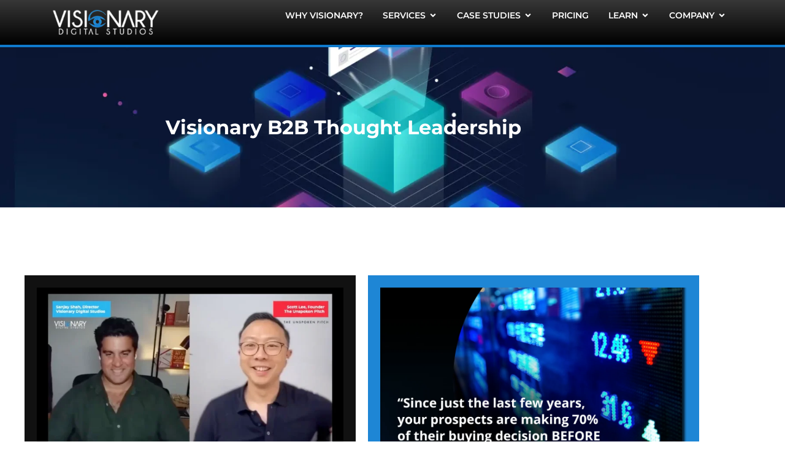

--- FILE ---
content_type: text/html; charset=UTF-8
request_url: https://visionarydigitalstudios.com/video-production-blog/
body_size: 43711
content:
<!doctype html>
<html lang="en-US">
<head>
	<meta charset="UTF-8">
	<meta name="viewport" content="width=device-width, initial-scale=1">
	<link rel="profile" href="https://gmpg.org/xfn/11">
	<meta name='robots' content='index, follow, max-image-preview:large, max-snippet:-1, max-video-preview:-1' />

	<!-- This site is optimized with the Yoast SEO plugin v26.6 - https://yoast.com/wordpress/plugins/seo/ -->
	<title>Insights and News from the Visionary Digital Studio Blog</title>
	<meta name="description" content="Explore digital innovation through Visionary Digital Studio Blog. Discover insights, news, and the latest trends..." />
	<link rel="canonical" href="https://visionarydigitalstudios.com/video-production-blog/" />
	<link rel="next" href="https://visionarydigitalstudios.com/video-production-blog/page/2/" />
	<meta property="og:locale" content="en_US" />
	<meta property="og:type" content="article" />
	<meta property="og:title" content="Insights and News from the Visionary Digital Studio Blog" />
	<meta property="og:description" content="Explore digital innovation through Visionary Digital Studio Blog. Discover insights, news, and the latest trends..." />
	<meta property="og:url" content="https://visionarydigitalstudios.com/video-production-blog/" />
	<meta property="og:site_name" content="Visionary" />
	<meta name="twitter:card" content="summary_large_image" />
	<meta name="twitter:site" content="@proudvisionary" />
	<script type="application/ld+json" class="yoast-schema-graph">{"@context":"https://schema.org","@graph":[{"@type":["WebPage","CollectionPage"],"@id":"https://visionarydigitalstudios.com/video-production-blog/","url":"https://visionarydigitalstudios.com/video-production-blog/","name":"Insights and News from the Visionary Digital Studio Blog","isPartOf":{"@id":"https://visionarydigitalstudios.com/#website"},"datePublished":"2017-08-16T20:09:33+00:00","dateModified":"2025-05-27T11:49:23+00:00","description":"Explore digital innovation through Visionary Digital Studio Blog. Discover insights, news, and the latest trends...","breadcrumb":{"@id":"https://visionarydigitalstudios.com/video-production-blog/#breadcrumb"},"inLanguage":"en-US"},{"@type":"BreadcrumbList","@id":"https://visionarydigitalstudios.com/video-production-blog/#breadcrumb","itemListElement":[{"@type":"ListItem","position":1,"name":"Home","item":"https://visionarydigitalstudios.com/"},{"@type":"ListItem","position":2,"name":"Blog"}]},{"@type":"WebSite","@id":"https://visionarydigitalstudios.com/#website","url":"https://visionarydigitalstudios.com/","name":"B2B-specialised marketing partner: Visionary Digital Studios","description":"Content Marketing Agency In Brisbane","publisher":{"@id":"https://visionarydigitalstudios.com/#organization"},"potentialAction":[{"@type":"SearchAction","target":{"@type":"EntryPoint","urlTemplate":"https://visionarydigitalstudios.com/?s={search_term_string}"},"query-input":{"@type":"PropertyValueSpecification","valueRequired":true,"valueName":"search_term_string"}}],"inLanguage":"en-US"},{"@type":"Organization","@id":"https://visionarydigitalstudios.com/#organization","name":"Visionary Digital Studios","url":"https://visionarydigitalstudios.com/","logo":{"@type":"ImageObject","inLanguage":"en-US","@id":"https://visionarydigitalstudios.com/#/schema/logo/image/","url":"https://visionarydigitalstudios.com/wp-content/uploads/2024/01/Visionary-Logo.webp","contentUrl":"https://visionarydigitalstudios.com/wp-content/uploads/2024/01/Visionary-Logo.webp","width":248,"height":58,"caption":"Visionary Digital Studios"},"image":{"@id":"https://visionarydigitalstudios.com/#/schema/logo/image/"},"sameAs":["https://www.facebook.com/VisionaryDigitalStudios.VDS/","https://x.com/proudvisionary","https://www.instagram.com/visionary_digital_studios/","https://www.linkedin.com/company/7796313"]}]}</script>
	<!-- / Yoast SEO plugin. -->


<link rel="alternate" type="application/rss+xml" title="Visionary &raquo; Feed" href="https://visionarydigitalstudios.com/feed/" />
<link rel="alternate" type="application/rss+xml" title="Visionary &raquo; Comments Feed" href="https://visionarydigitalstudios.com/comments/feed/" />
<style id='wp-img-auto-sizes-contain-inline-css'>
img:is([sizes=auto i],[sizes^="auto," i]){contain-intrinsic-size:3000px 1500px}
/*# sourceURL=wp-img-auto-sizes-contain-inline-css */
</style>
<style id='wp-emoji-styles-inline-css'>

	img.wp-smiley, img.emoji {
		display: inline !important;
		border: none !important;
		box-shadow: none !important;
		height: 1em !important;
		width: 1em !important;
		margin: 0 0.07em !important;
		vertical-align: -0.1em !important;
		background: none !important;
		padding: 0 !important;
	}
/*# sourceURL=wp-emoji-styles-inline-css */
</style>
<link rel='stylesheet' id='wp-block-library-css' href='https://visionarydigitalstudios.com/wp-includes/css/dist/block-library/style.min.css?ver=6.9' media='all' />
<style id='global-styles-inline-css'>
:root{--wp--preset--aspect-ratio--square: 1;--wp--preset--aspect-ratio--4-3: 4/3;--wp--preset--aspect-ratio--3-4: 3/4;--wp--preset--aspect-ratio--3-2: 3/2;--wp--preset--aspect-ratio--2-3: 2/3;--wp--preset--aspect-ratio--16-9: 16/9;--wp--preset--aspect-ratio--9-16: 9/16;--wp--preset--color--black: #000000;--wp--preset--color--cyan-bluish-gray: #abb8c3;--wp--preset--color--white: #ffffff;--wp--preset--color--pale-pink: #f78da7;--wp--preset--color--vivid-red: #cf2e2e;--wp--preset--color--luminous-vivid-orange: #ff6900;--wp--preset--color--luminous-vivid-amber: #fcb900;--wp--preset--color--light-green-cyan: #7bdcb5;--wp--preset--color--vivid-green-cyan: #00d084;--wp--preset--color--pale-cyan-blue: #8ed1fc;--wp--preset--color--vivid-cyan-blue: #0693e3;--wp--preset--color--vivid-purple: #9b51e0;--wp--preset--gradient--vivid-cyan-blue-to-vivid-purple: linear-gradient(135deg,rgb(6,147,227) 0%,rgb(155,81,224) 100%);--wp--preset--gradient--light-green-cyan-to-vivid-green-cyan: linear-gradient(135deg,rgb(122,220,180) 0%,rgb(0,208,130) 100%);--wp--preset--gradient--luminous-vivid-amber-to-luminous-vivid-orange: linear-gradient(135deg,rgb(252,185,0) 0%,rgb(255,105,0) 100%);--wp--preset--gradient--luminous-vivid-orange-to-vivid-red: linear-gradient(135deg,rgb(255,105,0) 0%,rgb(207,46,46) 100%);--wp--preset--gradient--very-light-gray-to-cyan-bluish-gray: linear-gradient(135deg,rgb(238,238,238) 0%,rgb(169,184,195) 100%);--wp--preset--gradient--cool-to-warm-spectrum: linear-gradient(135deg,rgb(74,234,220) 0%,rgb(151,120,209) 20%,rgb(207,42,186) 40%,rgb(238,44,130) 60%,rgb(251,105,98) 80%,rgb(254,248,76) 100%);--wp--preset--gradient--blush-light-purple: linear-gradient(135deg,rgb(255,206,236) 0%,rgb(152,150,240) 100%);--wp--preset--gradient--blush-bordeaux: linear-gradient(135deg,rgb(254,205,165) 0%,rgb(254,45,45) 50%,rgb(107,0,62) 100%);--wp--preset--gradient--luminous-dusk: linear-gradient(135deg,rgb(255,203,112) 0%,rgb(199,81,192) 50%,rgb(65,88,208) 100%);--wp--preset--gradient--pale-ocean: linear-gradient(135deg,rgb(255,245,203) 0%,rgb(182,227,212) 50%,rgb(51,167,181) 100%);--wp--preset--gradient--electric-grass: linear-gradient(135deg,rgb(202,248,128) 0%,rgb(113,206,126) 100%);--wp--preset--gradient--midnight: linear-gradient(135deg,rgb(2,3,129) 0%,rgb(40,116,252) 100%);--wp--preset--font-size--small: 13px;--wp--preset--font-size--medium: 20px;--wp--preset--font-size--large: 36px;--wp--preset--font-size--x-large: 42px;--wp--preset--spacing--20: 0.44rem;--wp--preset--spacing--30: 0.67rem;--wp--preset--spacing--40: 1rem;--wp--preset--spacing--50: 1.5rem;--wp--preset--spacing--60: 2.25rem;--wp--preset--spacing--70: 3.38rem;--wp--preset--spacing--80: 5.06rem;--wp--preset--shadow--natural: 6px 6px 9px rgba(0, 0, 0, 0.2);--wp--preset--shadow--deep: 12px 12px 50px rgba(0, 0, 0, 0.4);--wp--preset--shadow--sharp: 6px 6px 0px rgba(0, 0, 0, 0.2);--wp--preset--shadow--outlined: 6px 6px 0px -3px rgb(255, 255, 255), 6px 6px rgb(0, 0, 0);--wp--preset--shadow--crisp: 6px 6px 0px rgb(0, 0, 0);}:root { --wp--style--global--content-size: 800px;--wp--style--global--wide-size: 1200px; }:where(body) { margin: 0; }.wp-site-blocks > .alignleft { float: left; margin-right: 2em; }.wp-site-blocks > .alignright { float: right; margin-left: 2em; }.wp-site-blocks > .aligncenter { justify-content: center; margin-left: auto; margin-right: auto; }:where(.wp-site-blocks) > * { margin-block-start: 24px; margin-block-end: 0; }:where(.wp-site-blocks) > :first-child { margin-block-start: 0; }:where(.wp-site-blocks) > :last-child { margin-block-end: 0; }:root { --wp--style--block-gap: 24px; }:root :where(.is-layout-flow) > :first-child{margin-block-start: 0;}:root :where(.is-layout-flow) > :last-child{margin-block-end: 0;}:root :where(.is-layout-flow) > *{margin-block-start: 24px;margin-block-end: 0;}:root :where(.is-layout-constrained) > :first-child{margin-block-start: 0;}:root :where(.is-layout-constrained) > :last-child{margin-block-end: 0;}:root :where(.is-layout-constrained) > *{margin-block-start: 24px;margin-block-end: 0;}:root :where(.is-layout-flex){gap: 24px;}:root :where(.is-layout-grid){gap: 24px;}.is-layout-flow > .alignleft{float: left;margin-inline-start: 0;margin-inline-end: 2em;}.is-layout-flow > .alignright{float: right;margin-inline-start: 2em;margin-inline-end: 0;}.is-layout-flow > .aligncenter{margin-left: auto !important;margin-right: auto !important;}.is-layout-constrained > .alignleft{float: left;margin-inline-start: 0;margin-inline-end: 2em;}.is-layout-constrained > .alignright{float: right;margin-inline-start: 2em;margin-inline-end: 0;}.is-layout-constrained > .aligncenter{margin-left: auto !important;margin-right: auto !important;}.is-layout-constrained > :where(:not(.alignleft):not(.alignright):not(.alignfull)){max-width: var(--wp--style--global--content-size);margin-left: auto !important;margin-right: auto !important;}.is-layout-constrained > .alignwide{max-width: var(--wp--style--global--wide-size);}body .is-layout-flex{display: flex;}.is-layout-flex{flex-wrap: wrap;align-items: center;}.is-layout-flex > :is(*, div){margin: 0;}body .is-layout-grid{display: grid;}.is-layout-grid > :is(*, div){margin: 0;}body{padding-top: 0px;padding-right: 0px;padding-bottom: 0px;padding-left: 0px;}a:where(:not(.wp-element-button)){text-decoration: underline;}:root :where(.wp-element-button, .wp-block-button__link){background-color: #32373c;border-width: 0;color: #fff;font-family: inherit;font-size: inherit;font-style: inherit;font-weight: inherit;letter-spacing: inherit;line-height: inherit;padding-top: calc(0.667em + 2px);padding-right: calc(1.333em + 2px);padding-bottom: calc(0.667em + 2px);padding-left: calc(1.333em + 2px);text-decoration: none;text-transform: inherit;}.has-black-color{color: var(--wp--preset--color--black) !important;}.has-cyan-bluish-gray-color{color: var(--wp--preset--color--cyan-bluish-gray) !important;}.has-white-color{color: var(--wp--preset--color--white) !important;}.has-pale-pink-color{color: var(--wp--preset--color--pale-pink) !important;}.has-vivid-red-color{color: var(--wp--preset--color--vivid-red) !important;}.has-luminous-vivid-orange-color{color: var(--wp--preset--color--luminous-vivid-orange) !important;}.has-luminous-vivid-amber-color{color: var(--wp--preset--color--luminous-vivid-amber) !important;}.has-light-green-cyan-color{color: var(--wp--preset--color--light-green-cyan) !important;}.has-vivid-green-cyan-color{color: var(--wp--preset--color--vivid-green-cyan) !important;}.has-pale-cyan-blue-color{color: var(--wp--preset--color--pale-cyan-blue) !important;}.has-vivid-cyan-blue-color{color: var(--wp--preset--color--vivid-cyan-blue) !important;}.has-vivid-purple-color{color: var(--wp--preset--color--vivid-purple) !important;}.has-black-background-color{background-color: var(--wp--preset--color--black) !important;}.has-cyan-bluish-gray-background-color{background-color: var(--wp--preset--color--cyan-bluish-gray) !important;}.has-white-background-color{background-color: var(--wp--preset--color--white) !important;}.has-pale-pink-background-color{background-color: var(--wp--preset--color--pale-pink) !important;}.has-vivid-red-background-color{background-color: var(--wp--preset--color--vivid-red) !important;}.has-luminous-vivid-orange-background-color{background-color: var(--wp--preset--color--luminous-vivid-orange) !important;}.has-luminous-vivid-amber-background-color{background-color: var(--wp--preset--color--luminous-vivid-amber) !important;}.has-light-green-cyan-background-color{background-color: var(--wp--preset--color--light-green-cyan) !important;}.has-vivid-green-cyan-background-color{background-color: var(--wp--preset--color--vivid-green-cyan) !important;}.has-pale-cyan-blue-background-color{background-color: var(--wp--preset--color--pale-cyan-blue) !important;}.has-vivid-cyan-blue-background-color{background-color: var(--wp--preset--color--vivid-cyan-blue) !important;}.has-vivid-purple-background-color{background-color: var(--wp--preset--color--vivid-purple) !important;}.has-black-border-color{border-color: var(--wp--preset--color--black) !important;}.has-cyan-bluish-gray-border-color{border-color: var(--wp--preset--color--cyan-bluish-gray) !important;}.has-white-border-color{border-color: var(--wp--preset--color--white) !important;}.has-pale-pink-border-color{border-color: var(--wp--preset--color--pale-pink) !important;}.has-vivid-red-border-color{border-color: var(--wp--preset--color--vivid-red) !important;}.has-luminous-vivid-orange-border-color{border-color: var(--wp--preset--color--luminous-vivid-orange) !important;}.has-luminous-vivid-amber-border-color{border-color: var(--wp--preset--color--luminous-vivid-amber) !important;}.has-light-green-cyan-border-color{border-color: var(--wp--preset--color--light-green-cyan) !important;}.has-vivid-green-cyan-border-color{border-color: var(--wp--preset--color--vivid-green-cyan) !important;}.has-pale-cyan-blue-border-color{border-color: var(--wp--preset--color--pale-cyan-blue) !important;}.has-vivid-cyan-blue-border-color{border-color: var(--wp--preset--color--vivid-cyan-blue) !important;}.has-vivid-purple-border-color{border-color: var(--wp--preset--color--vivid-purple) !important;}.has-vivid-cyan-blue-to-vivid-purple-gradient-background{background: var(--wp--preset--gradient--vivid-cyan-blue-to-vivid-purple) !important;}.has-light-green-cyan-to-vivid-green-cyan-gradient-background{background: var(--wp--preset--gradient--light-green-cyan-to-vivid-green-cyan) !important;}.has-luminous-vivid-amber-to-luminous-vivid-orange-gradient-background{background: var(--wp--preset--gradient--luminous-vivid-amber-to-luminous-vivid-orange) !important;}.has-luminous-vivid-orange-to-vivid-red-gradient-background{background: var(--wp--preset--gradient--luminous-vivid-orange-to-vivid-red) !important;}.has-very-light-gray-to-cyan-bluish-gray-gradient-background{background: var(--wp--preset--gradient--very-light-gray-to-cyan-bluish-gray) !important;}.has-cool-to-warm-spectrum-gradient-background{background: var(--wp--preset--gradient--cool-to-warm-spectrum) !important;}.has-blush-light-purple-gradient-background{background: var(--wp--preset--gradient--blush-light-purple) !important;}.has-blush-bordeaux-gradient-background{background: var(--wp--preset--gradient--blush-bordeaux) !important;}.has-luminous-dusk-gradient-background{background: var(--wp--preset--gradient--luminous-dusk) !important;}.has-pale-ocean-gradient-background{background: var(--wp--preset--gradient--pale-ocean) !important;}.has-electric-grass-gradient-background{background: var(--wp--preset--gradient--electric-grass) !important;}.has-midnight-gradient-background{background: var(--wp--preset--gradient--midnight) !important;}.has-small-font-size{font-size: var(--wp--preset--font-size--small) !important;}.has-medium-font-size{font-size: var(--wp--preset--font-size--medium) !important;}.has-large-font-size{font-size: var(--wp--preset--font-size--large) !important;}.has-x-large-font-size{font-size: var(--wp--preset--font-size--x-large) !important;}
:root :where(.wp-block-pullquote){font-size: 1.5em;line-height: 1.6;}
/*# sourceURL=global-styles-inline-css */
</style>
<link rel='stylesheet' id='hello-elementor-css' href='https://visionarydigitalstudios.com/wp-content/themes/hello-elementor/assets/css/reset.css?ver=3.4.5' media='all' />
<link rel='stylesheet' id='hello-elementor-theme-style-css' href='https://visionarydigitalstudios.com/wp-content/themes/hello-elementor/assets/css/theme.css?ver=3.4.5' media='all' />
<link rel='stylesheet' id='hello-elementor-header-footer-css' href='https://visionarydigitalstudios.com/wp-content/themes/hello-elementor/assets/css/header-footer.css?ver=3.4.5' media='all' />
<link rel='stylesheet' id='elementor-frontend-css' href='https://visionarydigitalstudios.com/wp-content/uploads/elementor/css/custom-frontend.min.css?ver=1767005260' media='all' />
<link rel='stylesheet' id='elementor-post-6-css' href='https://visionarydigitalstudios.com/wp-content/uploads/elementor/css/post-6.css?ver=1767005260' media='all' />
<link rel='stylesheet' id='widget-image-css' href='https://visionarydigitalstudios.com/wp-content/plugins/elementor/assets/css/widget-image.min.css?ver=3.34.0' media='all' />
<link rel='stylesheet' id='widget-nav-menu-css' href='https://visionarydigitalstudios.com/wp-content/uploads/elementor/css/custom-pro-widget-nav-menu.min.css?ver=1767005260' media='all' />
<link rel='stylesheet' id='widget-heading-css' href='https://visionarydigitalstudios.com/wp-content/plugins/elementor/assets/css/widget-heading.min.css?ver=3.34.0' media='all' />
<link rel='stylesheet' id='widget-icon-box-css' href='https://visionarydigitalstudios.com/wp-content/uploads/elementor/css/custom-widget-icon-box.min.css?ver=1767005260' media='all' />
<link rel='stylesheet' id='e-animation-shrink-css' href='https://visionarydigitalstudios.com/wp-content/plugins/elementor/assets/lib/animations/styles/e-animation-shrink.min.css?ver=3.34.0' media='all' />
<link rel='stylesheet' id='e-animation-fadeIn-css' href='https://visionarydigitalstudios.com/wp-content/plugins/elementor/assets/lib/animations/styles/fadeIn.min.css?ver=3.34.0' media='all' />
<link rel='stylesheet' id='widget-mega-menu-css' href='https://visionarydigitalstudios.com/wp-content/uploads/elementor/css/custom-pro-widget-mega-menu.min.css?ver=1767005260' media='all' />
<link rel='stylesheet' id='e-sticky-css' href='https://visionarydigitalstudios.com/wp-content/plugins/elementor-pro/assets/css/modules/sticky.min.css?ver=3.33.2' media='all' />
<link rel='stylesheet' id='widget-social-icons-css' href='https://visionarydigitalstudios.com/wp-content/plugins/elementor/assets/css/widget-social-icons.min.css?ver=3.34.0' media='all' />
<link rel='stylesheet' id='e-apple-webkit-css' href='https://visionarydigitalstudios.com/wp-content/uploads/elementor/css/custom-apple-webkit.min.css?ver=1767005260' media='all' />
<link rel='stylesheet' id='widget-loop-common-css' href='https://visionarydigitalstudios.com/wp-content/plugins/elementor-pro/assets/css/widget-loop-common.min.css?ver=3.33.2' media='all' />
<link rel='stylesheet' id='widget-loop-grid-css' href='https://visionarydigitalstudios.com/wp-content/uploads/elementor/css/custom-pro-widget-loop-grid.min.css?ver=1767005260' media='all' />
<link rel='stylesheet' id='e-popup-css' href='https://visionarydigitalstudios.com/wp-content/plugins/elementor-pro/assets/css/conditionals/popup.min.css?ver=3.33.2' media='all' />
<link rel='stylesheet' id='elementor-post-7453-css' href='https://visionarydigitalstudios.com/wp-content/uploads/elementor/css/post-7453.css?ver=1767005263' media='all' />
<link rel='stylesheet' id='elementor-post-7533-css' href='https://visionarydigitalstudios.com/wp-content/uploads/elementor/css/post-7533.css?ver=1767005263' media='all' />
<link rel='stylesheet' id='elementor-post-7988-css' href='https://visionarydigitalstudios.com/wp-content/uploads/elementor/css/post-7988.css?ver=1767005268' media='all' />
<link rel='stylesheet' id='elementor-post-9366-css' href='https://visionarydigitalstudios.com/wp-content/uploads/elementor/css/post-9366.css?ver=1767005265' media='all' />
<link rel='stylesheet' id='hello-elementor-child-style-css' href='https://visionarydigitalstudios.com/wp-content/themes/hello-theme-child-master/style.css?ver=2.0.0' media='all' />
<style id='rocket-lazyload-inline-css'>
.rll-youtube-player{position:relative;padding-bottom:56.23%;height:0;overflow:hidden;max-width:100%;}.rll-youtube-player:focus-within{outline: 2px solid currentColor;outline-offset: 5px;}.rll-youtube-player iframe{position:absolute;top:0;left:0;width:100%;height:100%;z-index:100;background:0 0}.rll-youtube-player img{bottom:0;display:block;left:0;margin:auto;max-width:100%;width:100%;position:absolute;right:0;top:0;border:none;height:auto;-webkit-transition:.4s all;-moz-transition:.4s all;transition:.4s all}.rll-youtube-player img:hover{-webkit-filter:brightness(75%)}.rll-youtube-player .play{height:100%;width:100%;left:0;top:0;position:absolute;background:url(https://visionarydigitalstudios.com/wp-content/plugins/wp-rocket/assets/img/youtube.png) no-repeat center;background-color: transparent !important;cursor:pointer;border:none;}.wp-embed-responsive .wp-has-aspect-ratio .rll-youtube-player{position:absolute;padding-bottom:0;width:100%;height:100%;top:0;bottom:0;left:0;right:0}
/*# sourceURL=rocket-lazyload-inline-css */
</style>
<script src="https://visionarydigitalstudios.com/wp-includes/js/jquery/jquery.min.js?ver=3.7.1" id="jquery-core-js"></script>
<script src="https://visionarydigitalstudios.com/wp-includes/js/jquery/jquery-migrate.min.js?ver=3.4.1" id="jquery-migrate-js"></script>
<link rel="https://api.w.org/" href="https://visionarydigitalstudios.com/wp-json/" /><link rel="EditURI" type="application/rsd+xml" title="RSD" href="https://visionarydigitalstudios.com/xmlrpc.php?rsd" />
<meta name="generator" content="WordPress 6.9" />
<meta name="generator" content="Elementor 3.34.0; features: e_font_icon_svg, additional_custom_breakpoints; settings: css_print_method-external, google_font-disabled, font_display-swap">
<script src="https://fast.wistia.com/player.js" async></script>
<script src="https://fast.wistia.net/assets/external/E-v1.js" async></script>
<!-- Google Tag Manager -->
<script defer>(function(w,d,s,l,i){w[l]=w[l]||[];w[l].push({'gtm.start':
new Date().getTime(),event:'gtm.js'});var f=d.getElementsByTagName(s)[0],
j=d.createElement(s),dl=l!='dataLayer'?'&l='+l:'';j.async=true;j.src=
'https://www.googletagmanager.com/gtm.js?id='+i+dl;f.parentNode.insertBefore(j,f);
})(window,document,'script','dataLayer','GTM-NDN7LXW');</script>
<!-- End Google Tag Manager -->


<!--Dream data tool-->
<script defer>
    !function(){window.analytics||(window.analytics=[]),window.analytics.methods=["identify","track","trackLink","trackForm","trackClick","trackSubmit","page","pageview","ab","alias","ready","group","on","once","off","setAnonymousId"],window.analytics.factory=function(a){return function(){var t=Array.prototype.slice.call(arguments);return t.unshift(a),window.analytics.push(t),window.analytics}};for(var a=0;a<window.analytics.methods.length;a++){var t=window.analytics.methods[a];window.analytics[t]=window.analytics.factory(t)}analytics.load=function(a,t){if(!document.getElementById("dreamdata-analytics")){t=t||"cdn.dreamdata.cloud",window.__DD_TEMP_ANALYTICS__=window.analytics;var i=document.createElement("script");i.async=!0,i.id="dreamdata-analytics",i.type="text/javascript",i.src="https://"+t+"/scripts/analytics/v1/dreamdata.min.js",i.addEventListener("load",function(i){if(analytics&&analytics.initialize)for(analytics.initialize({"Dreamdata.io":{apiKey:a,host:t}});window.__DD_TEMP_ANALYTICS__.length>0;){var n=window.__DD_TEMP_ANALYTICS__.shift(),e=n.shift();analytics[e]&&analytics[e].apply(analytics,n)}},!1);var n=document.getElementsByTagName("script")[0];n.parentNode.insertBefore(i,n)}},analytics.load("97e3ac8c-ea26-48cb-a2e0-69f9d53cf947"),analytics.page()}();
</script>
<!--Dream data tool Ended-->
			<style>
				.e-con.e-parent:nth-of-type(n+4):not(.e-lazyloaded):not(.e-no-lazyload),
				.e-con.e-parent:nth-of-type(n+4):not(.e-lazyloaded):not(.e-no-lazyload) * {
					background-image: none !important;
				}
				@media screen and (max-height: 1024px) {
					.e-con.e-parent:nth-of-type(n+3):not(.e-lazyloaded):not(.e-no-lazyload),
					.e-con.e-parent:nth-of-type(n+3):not(.e-lazyloaded):not(.e-no-lazyload) * {
						background-image: none !important;
					}
				}
				@media screen and (max-height: 640px) {
					.e-con.e-parent:nth-of-type(n+2):not(.e-lazyloaded):not(.e-no-lazyload),
					.e-con.e-parent:nth-of-type(n+2):not(.e-lazyloaded):not(.e-no-lazyload) * {
						background-image: none !important;
					}
				}
			</style>
			<link rel="icon" href="https://visionarydigitalstudios.com/wp-content/uploads/2024/01/favicon.webp" sizes="32x32" />
<link rel="icon" href="https://visionarydigitalstudios.com/wp-content/uploads/2024/01/favicon.webp" sizes="192x192" />
<link rel="apple-touch-icon" href="https://visionarydigitalstudios.com/wp-content/uploads/2024/01/favicon.webp" />
<meta name="msapplication-TileImage" content="https://visionarydigitalstudios.com/wp-content/uploads/2024/01/favicon.webp" />
		<style id="wp-custom-css">
			/*AI Page Table CSS*/
.vdsaiptable table th{
	font-family:"Lato", Sans-serif;
	background:#0f7acc !important;
	color:#ffffff;
	border:1px solid #ffffff;
	font-size:17px;
	line-height:27px;
}
.vdsaiptable table tbody>tr:nth-child(odd)>td{
	background:#ffffff;
}
.vdsaiptable1 thead tr th:first-child,.vdsaiptable1 tbody tr td:first-child {
	width:25%;
}
.vdsaiptable1 table th{
		text-align:left;
}
.vdsaiptable table tr td{
	font-family:"Lato", Sans-serif;
	font-size:15px;
	line-height:25px;
}
/* Table 2 Pricing */
.vdsaiptable2 table td{
		text-align:center;
}

@media only screen and (max-width:767px){
	.vdsaiptable2 table{
		width:100%;
		display:flex;
		overflow-x:scroll;
	}
}

/*Inforgraphic Section #4398DA*/
.point1h,.point2h,.point3h,.point4h,.point5h{
	cursor:pointer;
}
.point1ht,.point2ht,.point3ht,.point4ht,.point5ht{
	transition: background 0.5s ease;
}






/* body {
cursor: url('/wp-content/uploads/2024/07/imageedit_4_2908359960-.png'), auto;
}

body a {
cursor: url('/wp-content/uploads/2024/07/imageedit_4_2908359960-.png'), auto;
}
 */
.cs-blocks{
    height: 200px;
}
.cs-block-description{
	  height: 300px;
    overflow: auto;
}
@media screen and (max-width:1025px){
	.cs-block-description{
		height:auto;
	}
}

.services-box .elementor-widget-wrap {
flex-direction: column;
}
.services-box .elementor-widget-wrap div:last-child {
margin-top: auto;
}

.testmonial-slides-cust .elementor-widget-container{
	height:315px !important;
	overflow-y:auto;
	padding-right:30px;
}

.testmonial-slides-cust ::-webkit-scrollbar {
  width:5px;
}

::-webkit-scrollbar-track {
  box-shadow: inset 0 0 5px #ffffff; 
  border-radius: 10px;
}

::-webkit-scrollbar-thumb {
  background: #ffffff; 
  border-radius: 10px;
}

 .embed-container { 
        position: relative; 
        padding-bottom: 56.25%;
        overflow: hidden;
        max-width: 100%;
        height: auto;
    } 

    .embed-container iframe,
    .embed-container object,
    .embed-container embed { 
        position: absolute;
        top: 0;
        left: 0;
        width: 100%;
        height: 100%;
    }
 @media screen and (min-width: 1500px) {
  .blogcustloop .elementor-loop-container.elementor-grid .e-loop-item:nth-child(2n+3) .elementor-section {
  background-color: #1e86d5; 
}
}

@media screen and (max-width: 1499px) {
  .blogcustloop .elementor-loop-container.elementor-grid .e-loop-item:nth-child(4n+4) .elementor-section,
  .blogcustloop .elementor-loop-container.elementor-grid .e-loop-item:nth-child(4n+3) .elementor-section {
    background-color: #1e86d5;
  }
.testmonial-slides-cust .elementor-widget-container{
	height:240px !important;
}
}
@media screen and (max-width: 767px) {
  .blogcustloop .elementor-loop-container.elementor-grid .e-loop-item:nth-child(odd) .elementor-section {
  background-color: #1e86d5; 
}
.testmonial-slides-cust .elementor-widget-container{
	padding-right:10px;
	padding-left:5px;
}
}		</style>
		<noscript><style id="rocket-lazyload-nojs-css">.rll-youtube-player, [data-lazy-src]{display:none !important;}</style></noscript><meta name="generator" content="WP Rocket 3.17.3" data-wpr-features="wpr_lazyload_iframes" /></head>
<body class="blog wp-custom-logo wp-embed-responsive wp-theme-hello-elementor wp-child-theme-hello-theme-child-master hello-elementor-default elementor-page-7988 elementor-default elementor-template-full-width elementor-kit-6">

<!-- Google Tag Manager (noscript) -->
<noscript><iframe src="https://www.googletagmanager.com/ns.html?id=GTM-NDN7LXW"
height="0" width="0" style="display:none;visibility:hidden"></iframe></noscript>
<!-- End Google Tag Manager (noscript) -->

<a class="skip-link screen-reader-text" href="#content">Skip to content</a>

		<header data-rocket-location-hash="3517188f798ee919656a268d2368bd96" data-elementor-type="header" data-elementor-id="7453" class="elementor elementor-7453 elementor-location-header" data-elementor-post-type="elementor_library">
			<div class="elementor-element elementor-element-7d58e56 e-flex e-con-boxed e-con e-parent" data-id="7d58e56" data-element_type="container" data-settings="{&quot;background_background&quot;:&quot;gradient&quot;,&quot;sticky&quot;:&quot;top&quot;,&quot;sticky_on&quot;:[&quot;widescreen&quot;,&quot;desktop&quot;,&quot;laptop&quot;,&quot;tablet&quot;,&quot;mobile&quot;],&quot;sticky_offset&quot;:0,&quot;sticky_effects_offset&quot;:0,&quot;sticky_anchor_link_offset&quot;:0}">
					<div data-rocket-location-hash="da3b654b339ed49f0234db69a353a170" class="e-con-inner">
		<div class="elementor-element elementor-element-9958de4 e-con-full e-flex e-con e-child" data-id="9958de4" data-element_type="container">
				<div class="elementor-element elementor-element-2f1334a elementor-widget elementor-widget-theme-site-logo elementor-widget-image" data-id="2f1334a" data-element_type="widget" data-widget_type="theme-site-logo.default">
				<div class="elementor-widget-container">
											<a href="https://visionarydigitalstudios.com">
			<img width="248" height="58" src="https://visionarydigitalstudios.com/wp-content/uploads/2024/01/Visionary-Logo.webp" class="attachment-full size-full wp-image-7452" alt="Visionary Digital Studios logo" />				</a>
											</div>
				</div>
		<div class="elementor-element elementor-element-32e099a e-con-full e-flex e-con e-child" data-id="32e099a" data-element_type="container">
				<div class="elementor-element elementor-element-73d7bc7 elementor-nav-menu__align-end elementor-nav-menu--stretch elementor-nav-menu__text-align-center elementor-hidden-widescreen elementor-hidden-desktop elementor-hidden-laptop elementor-nav-menu--dropdown-tablet elementor-nav-menu--toggle elementor-nav-menu--burger elementor-widget elementor-widget-nav-menu" data-id="73d7bc7" data-element_type="widget" data-settings="{&quot;submenu_icon&quot;:{&quot;value&quot;:&quot;&lt;svg aria-hidden=\&quot;true\&quot; class=\&quot;e-font-icon-svg e-fas-angle-down\&quot; viewBox=\&quot;0 0 320 512\&quot; xmlns=\&quot;http:\/\/www.w3.org\/2000\/svg\&quot;&gt;&lt;path d=\&quot;M143 352.3L7 216.3c-9.4-9.4-9.4-24.6 0-33.9l22.6-22.6c9.4-9.4 24.6-9.4 33.9 0l96.4 96.4 96.4-96.4c9.4-9.4 24.6-9.4 33.9 0l22.6 22.6c9.4 9.4 9.4 24.6 0 33.9l-136 136c-9.2 9.4-24.4 9.4-33.8 0z\&quot;&gt;&lt;\/path&gt;&lt;\/svg&gt;&quot;,&quot;library&quot;:&quot;fa-solid&quot;},&quot;full_width&quot;:&quot;stretch&quot;,&quot;layout&quot;:&quot;horizontal&quot;,&quot;toggle&quot;:&quot;burger&quot;}" data-widget_type="nav-menu.default">
				<div class="elementor-widget-container">
								<nav aria-label="Menu" class="elementor-nav-menu--main elementor-nav-menu__container elementor-nav-menu--layout-horizontal e--pointer-underline e--animation-fade">
				<ul id="menu-1-73d7bc7" class="elementor-nav-menu"><li class="menu-item menu-item-type-post_type menu-item-object-post menu-item-10874"><a href="https://visionarydigitalstudios.com/beneath-the-surface-the-hidden-depths-of-visionarys-b2b-marketing-approach/" class="elementor-item">WHY VISIONARY?</a></li>
<li class="menu-item menu-item-type-custom menu-item-object-custom menu-item-has-children menu-item-7482"><a href="#" class="elementor-item elementor-item-anchor">Services</a>
<ul class="sub-menu elementor-nav-menu--dropdown">
	<li class="menu-item menu-item-type-custom menu-item-object-custom menu-item-7483"><a href="https://visionarydigitalstudios.com/extend-marketing-dept-b/" class="elementor-sub-item">Extend Your Marketing Team</a></li>
	<li class="menu-item menu-item-type-post_type menu-item-object-page menu-item-13344"><a href="https://visionarydigitalstudios.com/b2b-go-to-market-strategy/" class="elementor-sub-item">B2B Go-to-market strategy in 3 months</a></li>
	<li class="menu-item menu-item-type-post_type menu-item-object-page menu-item-9480"><a href="https://visionarydigitalstudios.com/visionary-b2b-roadmapping-process/" class="elementor-sub-item">Visionary B2B Roadmapping Process</a></li>
	<li class="menu-item menu-item-type-custom menu-item-object-custom menu-item-8104"><a href="https://visionarydigitalstudios.com/b2b-advertising/" class="elementor-sub-item">B2B Advertising</a></li>
	<li class="menu-item menu-item-type-post_type menu-item-object-page menu-item-11798"><a href="https://visionarydigitalstudios.com/visionary-ai-advisory/" class="elementor-sub-item">The Visionary AI Advisory</a></li>
	<li class="menu-item menu-item-type-post_type menu-item-object-page menu-item-10393"><a href="https://visionarydigitalstudios.com/b2b-video-production/" class="elementor-sub-item">B2B-Specialised Video Production</a></li>
	<li class="menu-item menu-item-type-custom menu-item-object-custom menu-item-8103"><a href="https://visionarydigitalstudios.com/extend-marketing-dept-b/" class="elementor-sub-item">B2B Content Marketing</a></li>
	<li class="menu-item menu-item-type-custom menu-item-object-custom menu-item-8108"><a href="https://visionarydigitalstudios.com/the-hidden-strategy-behind-visionary-video-websites/" class="elementor-sub-item">Video-Powered B2B Websites</a></li>
	<li class="menu-item menu-item-type-custom menu-item-object-custom menu-item-8105"><a href="https://visionarydigitalstudios.com/powerful-social-media-marketing/" class="elementor-sub-item">B2B Social Media</a></li>
	<li class="menu-item menu-item-type-post_type menu-item-object-page menu-item-13022"><a href="https://visionarydigitalstudios.com/the-b2b-sales-process-in-a-box/" class="elementor-sub-item">B2B Sales Process In-A-Box  <sup>NEW</sup></a></li>
</ul>
</li>
<li class="menu-item menu-item-type-custom menu-item-object-custom menu-item-has-children menu-item-7484"><a href="#" class="elementor-item elementor-item-anchor">Case Studies</a>
<ul class="sub-menu elementor-nav-menu--dropdown">
	<li class="menu-item menu-item-type-custom menu-item-object-custom menu-item-8112"><a href="https://visionarydigitalstudios.com/samples" class="elementor-sub-item">ALL WORK</a></li>
	<li class="menu-item menu-item-type-custom menu-item-object-custom menu-item-8113"><a href="https://visionarydigitalstudios.com/it-tech-samples" class="elementor-sub-item">IT/Tech</a></li>
	<li class="menu-item menu-item-type-custom menu-item-object-custom menu-item-8114"><a href="https://visionarydigitalstudios.com/saas-and-apps-samples" class="elementor-sub-item">SaaS &#038; Apps</a></li>
	<li class="menu-item menu-item-type-custom menu-item-object-custom menu-item-8115"><a href="https://visionarydigitalstudios.com/property-construction-and-finance-samples" class="elementor-sub-item">Property, Construction &#038; Finance</a></li>
	<li class="menu-item menu-item-type-custom menu-item-object-custom menu-item-8116"><a href="https://visionarydigitalstudios.com/training-and-rto-samples" class="elementor-sub-item">Technical Training</a></li>
	<li class="menu-item menu-item-type-custom menu-item-object-custom menu-item-8117"><a href="https://visionarydigitalstudios.com/medical-samples" class="elementor-sub-item">Medical Tech</a></li>
</ul>
</li>
<li class="menu-item menu-item-type-post_type menu-item-object-page menu-item-9213"><a href="https://visionarydigitalstudios.com/?page_id=8637" class="elementor-item">Pricing</a></li>
<li class="menu-item menu-item-type-post_type menu-item-object-page current-menu-item page_item page-item-7986 current_page_item current_page_parent current-menu-ancestor current-menu-parent current_page_ancestor menu-item-has-children menu-item-8067"><a href="https://visionarydigitalstudios.com/video-production-blog/" aria-current="page" class="elementor-item elementor-item-active">Frameworks</a>
<ul class="sub-menu elementor-nav-menu--dropdown">
	<li class="menu-item menu-item-type-post_type menu-item-object-page current-menu-item page_item page-item-7986 current_page_item current_page_parent menu-item-14440"><a href="https://visionarydigitalstudios.com/video-production-blog/" aria-current="page" class="elementor-sub-item elementor-item-active">Thought Leadership</a></li>
	<li class="menu-item menu-item-type-post_type_archive menu-item-object-binge-learn menu-item-14439"><a href="https://visionarydigitalstudios.com/visionary-binge-learning/" class="elementor-sub-item">Binge Learn Video Library</a></li>
</ul>
</li>
<li class="menu-item menu-item-type-custom menu-item-object-custom menu-item-has-children menu-item-7487"><a href="#" class="elementor-item elementor-item-anchor">Company</a>
<ul class="sub-menu elementor-nav-menu--dropdown">
	<li class="menu-item menu-item-type-post_type menu-item-object-page menu-item-8126"><a href="https://visionarydigitalstudios.com/contact/" class="elementor-sub-item">Contact</a></li>
	<li class="menu-item menu-item-type-custom menu-item-object-custom menu-item-8118"><a href="https://visionarydigitalstudios.com/choose-visionary-team-project/" class="elementor-sub-item">Why Choose Visionary?</a></li>
	<li class="menu-item menu-item-type-post_type menu-item-object-post menu-item-8119"><a href="https://visionarydigitalstudios.com/the-visionary-mission/" class="elementor-sub-item">The Visionary Mission</a></li>
	<li class="menu-item menu-item-type-custom menu-item-object-custom menu-item-8120"><a href="https://visionarydigitalstudios.com/samples" class="elementor-sub-item">What Clients Say</a></li>
	<li class="menu-item menu-item-type-post_type menu-item-object-page menu-item-8123"><a href="https://visionarydigitalstudios.com/our-team/" class="elementor-sub-item">Our Team</a></li>
</ul>
</li>
</ul>			</nav>
					<div class="elementor-menu-toggle" role="button" tabindex="0" aria-label="Menu Toggle" aria-expanded="false">
			<svg aria-hidden="true" role="presentation" class="elementor-menu-toggle__icon--open e-font-icon-svg e-eicon-menu-bar" viewBox="0 0 1000 1000" xmlns="http://www.w3.org/2000/svg"><path d="M104 333H896C929 333 958 304 958 271S929 208 896 208H104C71 208 42 237 42 271S71 333 104 333ZM104 583H896C929 583 958 554 958 521S929 458 896 458H104C71 458 42 487 42 521S71 583 104 583ZM104 833H896C929 833 958 804 958 771S929 708 896 708H104C71 708 42 737 42 771S71 833 104 833Z"></path></svg><svg aria-hidden="true" role="presentation" class="elementor-menu-toggle__icon--close e-font-icon-svg e-eicon-close" viewBox="0 0 1000 1000" xmlns="http://www.w3.org/2000/svg"><path d="M742 167L500 408 258 167C246 154 233 150 217 150 196 150 179 158 167 167 154 179 150 196 150 212 150 229 154 242 171 254L408 500 167 742C138 771 138 800 167 829 196 858 225 858 254 829L496 587 738 829C750 842 767 846 783 846 800 846 817 842 829 829 842 817 846 804 846 783 846 767 842 750 829 737L588 500 833 258C863 229 863 200 833 171 804 137 775 137 742 167Z"></path></svg>		</div>
					<nav class="elementor-nav-menu--dropdown elementor-nav-menu__container" aria-hidden="true">
				<ul id="menu-2-73d7bc7" class="elementor-nav-menu"><li class="menu-item menu-item-type-post_type menu-item-object-post menu-item-10874"><a href="https://visionarydigitalstudios.com/beneath-the-surface-the-hidden-depths-of-visionarys-b2b-marketing-approach/" class="elementor-item" tabindex="-1">WHY VISIONARY?</a></li>
<li class="menu-item menu-item-type-custom menu-item-object-custom menu-item-has-children menu-item-7482"><a href="#" class="elementor-item elementor-item-anchor" tabindex="-1">Services</a>
<ul class="sub-menu elementor-nav-menu--dropdown">
	<li class="menu-item menu-item-type-custom menu-item-object-custom menu-item-7483"><a href="https://visionarydigitalstudios.com/extend-marketing-dept-b/" class="elementor-sub-item" tabindex="-1">Extend Your Marketing Team</a></li>
	<li class="menu-item menu-item-type-post_type menu-item-object-page menu-item-13344"><a href="https://visionarydigitalstudios.com/b2b-go-to-market-strategy/" class="elementor-sub-item" tabindex="-1">B2B Go-to-market strategy in 3 months</a></li>
	<li class="menu-item menu-item-type-post_type menu-item-object-page menu-item-9480"><a href="https://visionarydigitalstudios.com/visionary-b2b-roadmapping-process/" class="elementor-sub-item" tabindex="-1">Visionary B2B Roadmapping Process</a></li>
	<li class="menu-item menu-item-type-custom menu-item-object-custom menu-item-8104"><a href="https://visionarydigitalstudios.com/b2b-advertising/" class="elementor-sub-item" tabindex="-1">B2B Advertising</a></li>
	<li class="menu-item menu-item-type-post_type menu-item-object-page menu-item-11798"><a href="https://visionarydigitalstudios.com/visionary-ai-advisory/" class="elementor-sub-item" tabindex="-1">The Visionary AI Advisory</a></li>
	<li class="menu-item menu-item-type-post_type menu-item-object-page menu-item-10393"><a href="https://visionarydigitalstudios.com/b2b-video-production/" class="elementor-sub-item" tabindex="-1">B2B-Specialised Video Production</a></li>
	<li class="menu-item menu-item-type-custom menu-item-object-custom menu-item-8103"><a href="https://visionarydigitalstudios.com/extend-marketing-dept-b/" class="elementor-sub-item" tabindex="-1">B2B Content Marketing</a></li>
	<li class="menu-item menu-item-type-custom menu-item-object-custom menu-item-8108"><a href="https://visionarydigitalstudios.com/the-hidden-strategy-behind-visionary-video-websites/" class="elementor-sub-item" tabindex="-1">Video-Powered B2B Websites</a></li>
	<li class="menu-item menu-item-type-custom menu-item-object-custom menu-item-8105"><a href="https://visionarydigitalstudios.com/powerful-social-media-marketing/" class="elementor-sub-item" tabindex="-1">B2B Social Media</a></li>
	<li class="menu-item menu-item-type-post_type menu-item-object-page menu-item-13022"><a href="https://visionarydigitalstudios.com/the-b2b-sales-process-in-a-box/" class="elementor-sub-item" tabindex="-1">B2B Sales Process In-A-Box  <sup>NEW</sup></a></li>
</ul>
</li>
<li class="menu-item menu-item-type-custom menu-item-object-custom menu-item-has-children menu-item-7484"><a href="#" class="elementor-item elementor-item-anchor" tabindex="-1">Case Studies</a>
<ul class="sub-menu elementor-nav-menu--dropdown">
	<li class="menu-item menu-item-type-custom menu-item-object-custom menu-item-8112"><a href="https://visionarydigitalstudios.com/samples" class="elementor-sub-item" tabindex="-1">ALL WORK</a></li>
	<li class="menu-item menu-item-type-custom menu-item-object-custom menu-item-8113"><a href="https://visionarydigitalstudios.com/it-tech-samples" class="elementor-sub-item" tabindex="-1">IT/Tech</a></li>
	<li class="menu-item menu-item-type-custom menu-item-object-custom menu-item-8114"><a href="https://visionarydigitalstudios.com/saas-and-apps-samples" class="elementor-sub-item" tabindex="-1">SaaS &#038; Apps</a></li>
	<li class="menu-item menu-item-type-custom menu-item-object-custom menu-item-8115"><a href="https://visionarydigitalstudios.com/property-construction-and-finance-samples" class="elementor-sub-item" tabindex="-1">Property, Construction &#038; Finance</a></li>
	<li class="menu-item menu-item-type-custom menu-item-object-custom menu-item-8116"><a href="https://visionarydigitalstudios.com/training-and-rto-samples" class="elementor-sub-item" tabindex="-1">Technical Training</a></li>
	<li class="menu-item menu-item-type-custom menu-item-object-custom menu-item-8117"><a href="https://visionarydigitalstudios.com/medical-samples" class="elementor-sub-item" tabindex="-1">Medical Tech</a></li>
</ul>
</li>
<li class="menu-item menu-item-type-post_type menu-item-object-page menu-item-9213"><a href="https://visionarydigitalstudios.com/?page_id=8637" class="elementor-item" tabindex="-1">Pricing</a></li>
<li class="menu-item menu-item-type-post_type menu-item-object-page current-menu-item page_item page-item-7986 current_page_item current_page_parent current-menu-ancestor current-menu-parent current_page_ancestor menu-item-has-children menu-item-8067"><a href="https://visionarydigitalstudios.com/video-production-blog/" aria-current="page" class="elementor-item elementor-item-active" tabindex="-1">Frameworks</a>
<ul class="sub-menu elementor-nav-menu--dropdown">
	<li class="menu-item menu-item-type-post_type menu-item-object-page current-menu-item page_item page-item-7986 current_page_item current_page_parent menu-item-14440"><a href="https://visionarydigitalstudios.com/video-production-blog/" aria-current="page" class="elementor-sub-item elementor-item-active" tabindex="-1">Thought Leadership</a></li>
	<li class="menu-item menu-item-type-post_type_archive menu-item-object-binge-learn menu-item-14439"><a href="https://visionarydigitalstudios.com/visionary-binge-learning/" class="elementor-sub-item" tabindex="-1">Binge Learn Video Library</a></li>
</ul>
</li>
<li class="menu-item menu-item-type-custom menu-item-object-custom menu-item-has-children menu-item-7487"><a href="#" class="elementor-item elementor-item-anchor" tabindex="-1">Company</a>
<ul class="sub-menu elementor-nav-menu--dropdown">
	<li class="menu-item menu-item-type-post_type menu-item-object-page menu-item-8126"><a href="https://visionarydigitalstudios.com/contact/" class="elementor-sub-item" tabindex="-1">Contact</a></li>
	<li class="menu-item menu-item-type-custom menu-item-object-custom menu-item-8118"><a href="https://visionarydigitalstudios.com/choose-visionary-team-project/" class="elementor-sub-item" tabindex="-1">Why Choose Visionary?</a></li>
	<li class="menu-item menu-item-type-post_type menu-item-object-post menu-item-8119"><a href="https://visionarydigitalstudios.com/the-visionary-mission/" class="elementor-sub-item" tabindex="-1">The Visionary Mission</a></li>
	<li class="menu-item menu-item-type-custom menu-item-object-custom menu-item-8120"><a href="https://visionarydigitalstudios.com/samples" class="elementor-sub-item" tabindex="-1">What Clients Say</a></li>
	<li class="menu-item menu-item-type-post_type menu-item-object-page menu-item-8123"><a href="https://visionarydigitalstudios.com/our-team/" class="elementor-sub-item" tabindex="-1">Our Team</a></li>
</ul>
</li>
</ul>			</nav>
						</div>
				</div>
				<div class="elementor-element elementor-element-989291b elementor-hidden-tablet elementor-hidden-mobile e-full_width e-n-menu-layout-horizontal e-n-menu-tablet elementor-widget elementor-widget-n-menu" data-id="989291b" data-element_type="widget" data-settings="{&quot;menu_items&quot;:[{&quot;item_title&quot;:&quot;WHY VISIONARY?&quot;,&quot;_id&quot;:&quot;e7b98d4&quot;,&quot;item_link&quot;:{&quot;url&quot;:&quot;https:\/\/visionarydigitalstudios.com\/beneath-the-surface-the-hidden-depths-of-visionarys-b2b-marketing-approach\/&quot;,&quot;is_external&quot;:&quot;&quot;,&quot;nofollow&quot;:&quot;&quot;,&quot;custom_attributes&quot;:&quot;&quot;},&quot;item_dropdown_content&quot;:&quot;no&quot;,&quot;item_icon&quot;:{&quot;value&quot;:&quot;&quot;,&quot;library&quot;:&quot;&quot;},&quot;item_icon_active&quot;:null,&quot;element_id&quot;:&quot;&quot;},{&quot;item_title&quot;:&quot;Services&quot;,&quot;item_link&quot;:{&quot;url&quot;:&quot;#&quot;,&quot;is_external&quot;:&quot;&quot;,&quot;nofollow&quot;:&quot;&quot;,&quot;custom_attributes&quot;:&quot;&quot;},&quot;item_dropdown_content&quot;:&quot;yes&quot;,&quot;_id&quot;:&quot;dd8faf2&quot;,&quot;item_icon&quot;:{&quot;value&quot;:&quot;&quot;,&quot;library&quot;:&quot;&quot;},&quot;item_icon_active&quot;:null,&quot;element_id&quot;:&quot;&quot;},{&quot;item_title&quot;:&quot;Case Studies&quot;,&quot;item_link&quot;:{&quot;url&quot;:&quot;#&quot;,&quot;is_external&quot;:&quot;&quot;,&quot;nofollow&quot;:&quot;&quot;,&quot;custom_attributes&quot;:&quot;&quot;},&quot;item_dropdown_content&quot;:&quot;yes&quot;,&quot;_id&quot;:&quot;9501fb1&quot;,&quot;item_icon&quot;:{&quot;value&quot;:&quot;&quot;,&quot;library&quot;:&quot;&quot;},&quot;item_icon_active&quot;:null,&quot;element_id&quot;:&quot;&quot;},{&quot;item_title&quot;:&quot;Pricing&quot;,&quot;item_link&quot;:{&quot;url&quot;:&quot;https:\/\/visionarydigitalstudios.com\/pricing\/&quot;,&quot;is_external&quot;:&quot;&quot;,&quot;nofollow&quot;:&quot;&quot;,&quot;custom_attributes&quot;:&quot;&quot;},&quot;item_dropdown_content&quot;:&quot;&quot;,&quot;_id&quot;:&quot;b23b576&quot;,&quot;item_icon&quot;:{&quot;value&quot;:&quot;&quot;,&quot;library&quot;:&quot;&quot;},&quot;item_icon_active&quot;:null,&quot;element_id&quot;:&quot;&quot;},{&quot;item_title&quot;:&quot;Learn&quot;,&quot;item_link&quot;:{&quot;url&quot;:&quot;#&quot;,&quot;is_external&quot;:&quot;&quot;,&quot;nofollow&quot;:&quot;&quot;,&quot;custom_attributes&quot;:&quot;&quot;},&quot;item_dropdown_content&quot;:&quot;yes&quot;,&quot;_id&quot;:&quot;53802b1&quot;,&quot;item_icon&quot;:{&quot;value&quot;:&quot;&quot;,&quot;library&quot;:&quot;&quot;},&quot;item_icon_active&quot;:null,&quot;element_id&quot;:&quot;&quot;},{&quot;item_title&quot;:&quot;Company&quot;,&quot;item_link&quot;:{&quot;url&quot;:&quot;#&quot;,&quot;is_external&quot;:&quot;&quot;,&quot;nofollow&quot;:&quot;&quot;,&quot;custom_attributes&quot;:&quot;&quot;},&quot;item_dropdown_content&quot;:&quot;yes&quot;,&quot;_id&quot;:&quot;1d3ca7c&quot;,&quot;item_icon&quot;:{&quot;value&quot;:&quot;&quot;,&quot;library&quot;:&quot;&quot;},&quot;item_icon_active&quot;:null,&quot;element_id&quot;:&quot;&quot;}],&quot;item_position_horizontal&quot;:&quot;end&quot;,&quot;open_animation&quot;:&quot;fadeIn&quot;,&quot;menu_item_title_distance_from_content&quot;:{&quot;unit&quot;:&quot;px&quot;,&quot;size&quot;:20,&quot;sizes&quot;:[]},&quot;content_width&quot;:&quot;full_width&quot;,&quot;item_layout&quot;:&quot;horizontal&quot;,&quot;open_on&quot;:&quot;hover&quot;,&quot;horizontal_scroll&quot;:&quot;disable&quot;,&quot;breakpoint_selector&quot;:&quot;tablet&quot;,&quot;menu_item_title_distance_from_content_widescreen&quot;:{&quot;unit&quot;:&quot;px&quot;,&quot;size&quot;:&quot;&quot;,&quot;sizes&quot;:[]},&quot;menu_item_title_distance_from_content_laptop&quot;:{&quot;unit&quot;:&quot;px&quot;,&quot;size&quot;:&quot;&quot;,&quot;sizes&quot;:[]},&quot;menu_item_title_distance_from_content_tablet&quot;:{&quot;unit&quot;:&quot;px&quot;,&quot;size&quot;:&quot;&quot;,&quot;sizes&quot;:[]},&quot;menu_item_title_distance_from_content_mobile&quot;:{&quot;unit&quot;:&quot;px&quot;,&quot;size&quot;:&quot;&quot;,&quot;sizes&quot;:[]}}" data-widget_type="mega-menu.default">
				<div class="elementor-widget-container">
							<nav class="e-n-menu" data-widget-number="159" aria-label="Menu Main">
					<button class="e-n-menu-toggle" id="menu-toggle-159" aria-haspopup="true" aria-expanded="false" aria-controls="menubar-159" aria-label="Menu Toggle">
			<span class="e-n-menu-toggle-icon e-open">
				<svg class="e-font-icon-svg e-eicon-menu-bar" viewBox="0 0 1000 1000" xmlns="http://www.w3.org/2000/svg"><path d="M104 333H896C929 333 958 304 958 271S929 208 896 208H104C71 208 42 237 42 271S71 333 104 333ZM104 583H896C929 583 958 554 958 521S929 458 896 458H104C71 458 42 487 42 521S71 583 104 583ZM104 833H896C929 833 958 804 958 771S929 708 896 708H104C71 708 42 737 42 771S71 833 104 833Z"></path></svg>			</span>
			<span class="e-n-menu-toggle-icon e-close">
				<svg class="e-font-icon-svg e-eicon-close" viewBox="0 0 1000 1000" xmlns="http://www.w3.org/2000/svg"><path d="M742 167L500 408 258 167C246 154 233 150 217 150 196 150 179 158 167 167 154 179 150 196 150 212 150 229 154 242 171 254L408 500 167 742C138 771 138 800 167 829 196 858 225 858 254 829L496 587 738 829C750 842 767 846 783 846 800 846 817 842 829 829 842 817 846 804 846 783 846 767 842 750 829 737L588 500 833 258C863 229 863 200 833 171 804 137 775 137 742 167Z"></path></svg>			</span>
		</button>
					<div class="e-n-menu-wrapper" id="menubar-159" aria-labelledby="menu-toggle-159">
				<ul class="e-n-menu-heading">
								<li class="e-n-menu-item">
				<div id="e-n-menu-title-1591" class="e-n-menu-title">
					<a class="e-n-menu-title-container e-focus e-link" href="https://visionarydigitalstudios.com/beneath-the-surface-the-hidden-depths-of-visionarys-b2b-marketing-approach/">												<span class="e-n-menu-title-text">
							WHY VISIONARY?						</span>
					</a>									</div>
							</li>
					<li class="e-n-menu-item">
				<div id="e-n-menu-title-1592" class="e-n-menu-title e-anchor">
					<a class="e-n-menu-title-container e-focus e-link" href="#" aria-current="page">												<span class="e-n-menu-title-text">
							Services						</span>
					</a>											<button id="e-n-menu-dropdown-icon-1592" class="e-n-menu-dropdown-icon e-focus" data-tab-index="2" aria-haspopup="true" aria-expanded="false" aria-controls="e-n-menu-content-1592" >
							<span class="e-n-menu-dropdown-icon-opened">
								<svg aria-hidden="true" class="e-font-icon-svg e-fas-angle-up" viewBox="0 0 320 512" xmlns="http://www.w3.org/2000/svg"><path d="M177 159.7l136 136c9.4 9.4 9.4 24.6 0 33.9l-22.6 22.6c-9.4 9.4-24.6 9.4-33.9 0L160 255.9l-96.4 96.4c-9.4 9.4-24.6 9.4-33.9 0L7 329.7c-9.4-9.4-9.4-24.6 0-33.9l136-136c9.4-9.5 24.6-9.5 34-.1z"></path></svg>								<span class="elementor-screen-only">Close Services</span>
							</span>
							<span class="e-n-menu-dropdown-icon-closed">
								<svg aria-hidden="true" class="e-font-icon-svg e-fas-angle-down" viewBox="0 0 320 512" xmlns="http://www.w3.org/2000/svg"><path d="M143 352.3L7 216.3c-9.4-9.4-9.4-24.6 0-33.9l22.6-22.6c9.4-9.4 24.6-9.4 33.9 0l96.4 96.4 96.4-96.4c9.4-9.4 24.6-9.4 33.9 0l22.6 22.6c9.4 9.4 9.4 24.6 0 33.9l-136 136c-9.2 9.4-24.4 9.4-33.8 0z"></path></svg>								<span class="elementor-screen-only">Open Services</span>
							</span>
						</button>
									</div>
									<div class="e-n-menu-content">
						<div id="e-n-menu-content-1592" data-tab-index="2" aria-labelledby="e-n-menu-dropdown-icon-1592" class="elementor-element elementor-element-6e73125 e-flex e-con-boxed e-con e-child" data-id="6e73125" data-element_type="container" data-settings="{&quot;background_background&quot;:&quot;classic&quot;}">
					<div class="e-con-inner">
		<div class="elementor-element elementor-element-2875693 e-con-full e-flex e-con e-child" data-id="2875693" data-element_type="container" data-settings="{&quot;background_background&quot;:&quot;classic&quot;}">
		<div class="elementor-element elementor-element-10182ca e-con-full e-flex e-con e-child" data-id="10182ca" data-element_type="container">
		<div class="elementor-element elementor-element-0072b07 e-con-full e-flex e-con e-child" data-id="0072b07" data-element_type="container">
				<div class="elementor-element elementor-element-c53325a elementor-widget elementor-widget-heading" data-id="c53325a" data-element_type="widget" data-widget_type="heading.default">
				<div class="elementor-widget-container">
					<span class="elementor-heading-title elementor-size-default">VISIONARY SERVICES</span>				</div>
				</div>
				</div>
		<div class="elementor-element elementor-element-12d259a e-con-full vdmegamenulist e-flex e-con e-child" data-id="12d259a" data-element_type="container">
		<div class="elementor-element elementor-element-5351ff0 e-flex e-con-boxed e-con e-child" data-id="5351ff0" data-element_type="container">
					<div class="e-con-inner">
				<div class="elementor-element elementor-element-ecef235 elementor-position-inline-start vdmegamenulist-item elementor-view-default elementor-mobile-position-block-start elementor-widget elementor-widget-icon-box" data-id="ecef235" data-element_type="widget" data-widget_type="icon-box.default">
				<div class="elementor-widget-container">
							<div class="elementor-icon-box-wrapper">

						<div class="elementor-icon-box-icon">
				<a href="https://visionarydigitalstudios.com/extend-marketing-dept-b/" class="elementor-icon" tabindex="-1" aria-label="Extend Your Marketing Team">
				<svg xmlns="http://www.w3.org/2000/svg" id="Capa_1" height="512" viewBox="0 0 511.997 511.997" width="512"><g><g><path d="m341.052 213.808c8.531-8.444 13.826-20.15 13.826-33.073 0-25.668-20.887-46.55-46.56-46.55-19.783 0-37.317 12.541-43.864 30.918-2.744-.506-5.567-.784-8.456-.784s-5.711.278-8.456.784c-6.547-18.378-24.082-30.918-43.864-30.918-25.673 0-46.56 20.882-46.56 46.55 0 12.923 5.296 24.629 13.827 33.073-20.464 11.657-33.638 33.731-33.638 57.738 0 4.143 3.358 7.5 7.5 7.5s7.5-3.357 7.5-7.5c0-21.203 13.275-40.457 33.061-48.008 5.624 2.415 11.813 3.757 18.311 3.757 2.862 0 5.696-.276 8.47-.788 2.371 6.631 6.201 12.571 11.107 17.431-20.65 11.692-33.627 33.603-33.627 57.745 0 4.143 3.358 7.5 7.5 7.5s7.5-3.357 7.5-7.5c0-20.693 12.316-39.274 31.376-47.336.51-.216.981-.485 1.415-.792 5.695 2.489 11.976 3.879 18.578 3.879 6.5 0 12.69-1.343 18.314-3.759 19.777 7.551 33.055 26.825 33.055 48.008 0 4.143 3.358 7.5 7.5 7.5s7.5-3.357 7.5-7.5c0-23.985-13.177-46.077-33.635-57.738 4.91-4.861 8.743-10.804 11.115-17.438 2.775.512 5.608.788 8.47.788 6.498 0 12.687-1.342 18.31-3.757 19.786 7.551 33.061 26.803 33.061 48.008 0 4.143 3.358 7.5 7.5 7.5s7.5-3.357 7.5-7.5c.002-24.008-13.172-46.081-33.636-57.738zm-131.61-2.931c0 .295.017.585.022.878-1.889.352-3.824.54-5.785.54-17.402 0-31.56-14.157-31.56-31.56 0-17.396 14.158-31.55 31.56-31.55 13.426 0 25.319 8.519 29.745 20.993-14.29 7.958-23.982 23.215-23.982 40.699zm15 0c0-17.4 14.156-31.557 31.557-31.557s31.557 14.156 31.557 31.557-14.156 31.557-31.557 31.557-31.557-14.157-31.557-31.557zm78.091.878c.005-.293.022-.584.022-.878 0-17.484-9.692-32.74-23.982-40.698 4.426-12.474 16.319-20.993 29.745-20.993 17.402 0 31.56 14.153 31.56 31.55 0 17.402-14.158 31.56-31.56 31.56-1.961-.001-3.896-.189-5.785-.541z"></path><path d="m450.229 324.137v-136.327c18.695-3.528 32.883-19.972 32.883-39.677 0-22.27-18.117-40.387-40.387-40.387-12.239 0-23.216 5.48-30.628 14.106l-117.987-68.125c1.467-4.179 2.275-8.667 2.275-13.342 0-22.268-18.117-40.385-40.386-40.385s-40.387 18.117-40.387 40.386c0 4.675.807 9.162 2.275 13.342l-117.987 68.124c-7.412-8.626-18.389-14.106-30.628-14.106-22.27 0-40.387 18.117-40.387 40.387 0 19.705 14.188 36.148 32.883 39.677v136.327c-18.695 3.528-32.883 19.972-32.883 39.677 0 22.27 18.117 40.387 40.387 40.387 12.22 0 23.181-5.463 30.593-14.065l118.021 68.137c-1.467 4.178-2.274 8.665-2.274 13.338 0 22.27 18.117 40.387 40.387 40.387s40.387-18.117 40.387-40.387c0-4.673-.807-9.16-2.274-13.338l118.021-68.137c7.412 8.603 18.373 14.065 30.593 14.065 22.27 0 40.387-18.117 40.387-40.387-.001-19.706-14.19-36.149-32.884-39.677zm-7.504-201.391c13.998 0 25.387 11.389 25.387 25.387s-11.389 25.387-25.387 25.387-25.387-11.389-25.387-25.387 11.389-25.387 25.387-25.387zm-186.726-107.746c13.998 0 25.387 11.388 25.387 25.386 0 13.985-11.368 25.365-25.348 25.386-.013 0-.026-.002-.039-.002s-.026.002-.039.002c-13.98-.021-25.348-11.401-25.348-25.386 0-13.998 11.388-25.386 25.387-25.386zm-212.114 133.133c0-13.998 11.389-25.387 25.387-25.387s25.387 11.389 25.387 25.387-11.389 25.387-25.387 25.387-25.387-11.389-25.387-25.387zm25.387 241.067c-13.998 0-25.387-11.389-25.387-25.387s11.389-25.387 25.387-25.387 25.387 11.389 25.387 25.387-11.389 25.387-25.387 25.387zm186.727 107.797c-13.998 0-25.387-11.389-25.387-25.387s11.389-25.387 25.387-25.387 25.387 11.389 25.387 25.387-11.389 25.387-25.387 25.387zm30.595-51.705c-5.857-6.8-13.932-11.631-23.096-13.359v-28.894c0-4.143-3.358-7.5-7.5-7.5s-7.5 3.357-7.5 7.5v28.894c-9.163 1.729-17.238 6.559-23.096 13.359l-118.019-68.136c1.468-4.18 2.275-8.667 2.275-13.342 0-4.679-.809-9.171-2.279-13.354l25.03-14.455c3.587-2.072 4.815-6.659 2.744-10.246s-6.658-4.814-10.246-2.744l-25.052 14.468c-5.857-6.794-13.929-11.62-23.088-13.347v-136.325c9.162-1.727 17.236-6.556 23.093-13.353l25.086 14.487c1.181.682 2.471 1.006 3.744 1.006 2.591 0 5.112-1.345 6.501-3.75 2.072-3.587.843-8.175-2.744-10.246l-25.067-14.476c1.468-4.181 2.276-8.67 2.276-13.346 0-4.656-.801-9.126-2.258-13.291l118.004-68.135c5.857 6.798 13.931 11.628 23.093 13.356v28.897c0 4.143 3.358 7.5 7.5 7.5s7.5-3.357 7.5-7.5v-28.897c9.162-1.728 17.236-6.558 23.093-13.356l118.004 68.135c-1.456 4.165-2.258 8.635-2.258 13.291 0 4.676.808 9.165 2.276 13.346l-25.067 14.476c-3.587 2.071-4.816 6.659-2.744 10.246 1.389 2.405 3.91 3.75 6.501 3.75 1.272 0 2.563-.324 3.744-1.006l25.086-14.487c5.858 6.797 13.932 11.626 23.093 13.353v136.325c-9.159 1.727-17.23 6.553-23.088 13.347l-25.052-14.468c-3.587-2.068-8.174-.843-10.246 2.744s-.843 8.174 2.744 10.246l25.03 14.455c-1.47 4.183-2.279 8.675-2.279 13.354 0 4.675.807 9.163 2.275 13.342zm156.131-56.092c-13.998 0-25.387-11.389-25.387-25.387s11.389-25.387 25.387-25.387 25.387 11.389 25.387 25.387-11.389 25.387-25.387 25.387z"></path><path d="m318.817 333.49h-22.32c-4.142 0-7.5 3.357-7.5 7.5s3.358 7.5 7.5 7.5h22.32c4.142 0 7.5-3.357 7.5-7.5s-3.358-7.5-7.5-7.5z"></path><path d="m318.817 362.865h-125.637c-4.142 0-7.5 3.357-7.5 7.5s3.358 7.5 7.5 7.5h125.638c4.142 0 7.5-3.357 7.5-7.5s-3.359-7.5-7.501-7.5z"></path><path d="m193.18 348.49h.104c4.142 0 7.5-3.357 7.5-7.5s-3.358-7.5-7.5-7.5h-.104c-4.142 0-7.5 3.357-7.5 7.5s3.358 7.5 7.5 7.5z"></path><path d="m219.262 348.49c4.142 0 7.5-3.357 7.5-7.5s-3.358-7.5-7.5-7.5h-.104c-4.142 0-7.5 3.357-7.5 7.5s3.358 7.5 7.5 7.5z"></path><path d="m245.24 348.49c4.142 0 7.5-3.357 7.5-7.5s-3.358-7.5-7.5-7.5h-.104c-4.142 0-7.5 3.357-7.5 7.5s3.358 7.5 7.5 7.5z"></path></g></g></svg>				</a>
			</div>
			
						<div class="elementor-icon-box-content">

									<p class="elementor-icon-box-title">
						<a href="https://visionarydigitalstudios.com/extend-marketing-dept-b/" >
							Extend Your Marketing Team						</a>
					</p>
				
									<p class="elementor-icon-box-description">
						Extend your marketing team by partnering with The Visionary Team...					</p>
				
			</div>
			
		</div>
						</div>
				</div>
				<div class="elementor-element elementor-element-410247f elementor-position-inline-start vdmegamenulist-item elementor-view-default elementor-mobile-position-block-start elementor-widget elementor-widget-icon-box" data-id="410247f" data-element_type="widget" data-widget_type="icon-box.default">
				<div class="elementor-widget-container">
							<div class="elementor-icon-box-wrapper">

						<div class="elementor-icon-box-icon">
				<a href="https://visionarydigitalstudios.com/b2b-advertising/" class="elementor-icon" tabindex="-1" aria-label="B2B Advertising">
				<svg xmlns="http://www.w3.org/2000/svg" id="Layer_1" height="512" viewBox="0 0 91 91" width="512" data-name="Layer 1"><g fill="rgb(0,0,0)"><path d="m58.67 28.94c-8.85-13.02-20.67-19.94-26.86-15.7a7.14 7.14 0 0 0 -1.75 1.76c0 .05-14.33 29.05-14.33 29.05l-8 5.42a11.3 11.3 0 0 0 -3 15.7l.36.53a11.32 11.32 0 0 0 15.63 3l12.85 18.93c1.89 2.33 5.52 4.65 10 1.92a6.77 6.77 0 0 0 3-4.6 7.16 7.16 0 0 0 -1.11-5.4l-11.32-16.7s26.76-2.13 26.86-2.17a6.41 6.41 0 0 0 2.33-1c3.18-2.16 4.32-6.69 3.22-12.76-.99-5.59-3.8-11.92-7.88-17.98zm-50.67 34.79-.36-.53a7.79 7.79 0 0 1 2.08-10.83l6.91-4.7 9.12 13.43-6.91 4.7a7.8 7.8 0 0 1 -10.84-2.07zm34.58 17.79a3.7 3.7 0 0 1 -1 5.13 3.71 3.71 0 0 1 -5.14-1l-12.81-18.87 5.15-3.5 1.36-.11zm-13.52-21.78-9.94-14.64 9.48-19.33c.92 5.43 3.61 11.88 7.91 18.21s9.3 11.21 14 14.07zm29.5-2.33c-4.78-.31-12.56-5.7-19.15-15.41s-8.73-18.9-7.26-23.47a4.26 4.26 0 0 1 4-3c4.74 0 12.81 5.42 19.59 15.41 3.82 5.62 6.6 11.5 7.36 16.64 1.49 9.83-4.54 9.83-4.54 9.83z"></path><path d="m46.17 29.31a9.39 9.39 0 0 0 -7.12 1.47 1.75 1.75 0 1 0 2 2.89 6 6 0 1 1 6.74 9.93 1.75 1.75 0 0 0 1 3.19 1.71 1.71 0 0 0 1-.3 9.49 9.49 0 0 0 -3.55-17.18z"></path><path d="m60.83 16.77h.17a1.75 1.75 0 0 0 1.74-1.57l1.35-13.12a1.75 1.75 0 1 0 -3.48-.36l-1.34 13.13a1.75 1.75 0 0 0 1.56 1.92z"></path><path d="m83.45 14.07a1.76 1.76 0 0 0 -2.43-.5l-12.19 8a1.75 1.75 0 0 0 1 3.21 1.78 1.78 0 0 0 1-.28l12.19-8a1.75 1.75 0 0 0 .43-2.43z"></path><path d="m87.18 35.43-14.18-2.55a1.75 1.75 0 0 0 -.62 3.45l14.17 2.55h.31a1.75 1.75 0 0 0 .31-3.48z"></path></g></svg>				</a>
			</div>
			
						<div class="elementor-icon-box-content">

									<p class="elementor-icon-box-title">
						<a href="https://visionarydigitalstudios.com/b2b-advertising/" >
							B2B Advertising						</a>
					</p>
				
									<p class="elementor-icon-box-description">
						We’ll implement our well-rehearsed advertising methodologies combined...					</p>
				
			</div>
			
		</div>
						</div>
				</div>
				<div class="elementor-element elementor-element-6c318b8 elementor-position-inline-start vdmegamenulist-item elementor-view-default elementor-mobile-position-block-start elementor-widget elementor-widget-icon-box" data-id="6c318b8" data-element_type="widget" data-widget_type="icon-box.default">
				<div class="elementor-widget-container">
							<div class="elementor-icon-box-wrapper">

						<div class="elementor-icon-box-icon">
				<a href="https://visionarydigitalstudios.com/b2b-video-production/" class="elementor-icon" tabindex="-1" aria-label="B2B-Specialised Video Production">
				<svg xmlns="http://www.w3.org/2000/svg" id="Capa_1" viewBox="0 0 79.2 79.2"><g><g id="Exp-outline_15_"><g clip-rule="evenodd" fill="rgb(0,0,0)" fill-rule="evenodd"><path d="m74.691 35.384v-22.829c0-1.55-.615-3.037-1.712-4.134-1.096-1.096-2.583-1.712-4.134-1.712-13.01 0-49.989 0-62.999 0-3.229 0-5.846 2.617-5.846 5.846v48.38c0 3.228 2.617 5.846 5.846 5.846h31.353c.69 0 1.25-.56 1.25-1.25s-.56-1.25-1.25-1.25c0 0-21.658 0-31.353 0-1.848 0-3.346-1.498-3.346-3.346 0-.001 0-48.38 0-48.38 0-1.848 1.498-3.346 3.346-3.346h62.999c.888 0 1.739.352 2.366.98.628.628.98 1.479.98 2.366v22.829c0 .69.561 1.25 1.25 1.25.69 0 1.25-.56 1.25-1.25z"></path><path d="m55.58 66.781h13.265c1.551 0 3.038-.616 4.134-1.713 1.096-1.096 1.712-2.583 1.712-4.133v-6.505c0-.69-.56-1.25-1.25-1.25-.689 0-1.25.56-1.25 1.25v6.505c0 .887-.352 1.738-.98 2.366-.627.627-1.478.98-2.366.98h-11.693c-.976 0-2.262 2.5-1.572 2.5z"></path><path d="m78.032 44.788.001-.001c1.615-1.767 1.347-3.777.44-5.721-.912-1.955-2.559-3.597-4.325-4.28-2.038-.789-3.948-1.117-5.692.517 0 0 0 .001-.001.001-9.095 8.544-14.84 14.32-24.196 24.287-.522.556-.91 1.218-1.129 1.918-.443 1.413-1.73 6.495-2.277 8.671-.16.634.027 1.309.493 1.772.466.462 1.142.644 1.778.478 2.175-.563 7.271-1.895 8.653-2.339.662-.213 1.288-.576 1.823-1.06v-.001c9.909-8.994 15.777-14.795 24.432-24.242zm-34.488 24.95c.61-2.421 1.596-6.286 1.971-7.48.11-.35.306-.678.567-.956 9.312-9.921 15.031-15.671 24.084-24.175.94-.88 1.982-.435 3.08-.01 1.225.474 2.329 1.65 2.961 3.006.471 1.009.818 2.06-.019 2.977-8.597 9.383-14.426 15.145-24.268 24.079-.267.242-.577.426-.908.532-1.17.376-5.044 1.396-7.468 2.027z"></path><path d="m49.262 68.66c.312-1.427-3.425-5.118-4.804-4.581-.524 1.888-.997 3.633-1.299 4.945-.061.271.032.552.248.746.215.195.524.277.82.219 1.475-.294 3.103-.776 5.035-1.329z"></path><path d="m51.508 33.893-20.174-11.928c-1.024-.605-2.294-.615-3.328-.026-1.033.59-1.671 1.688-1.671 2.878v23.855c0 1.19.638 2.289 1.671 2.878 1.034.59 2.304.58 3.328-.026 5.095-3.012 15.151-8.957 20.174-11.927 1.009-.597 1.627-1.681 1.627-2.852 0-1.172-.618-2.256-1.627-2.852zm-1.272 2.152c.247.146.399.412.399.7 0 .287-.152.553-.399.7l-20.174 11.927c-.252.149-.563.151-.817.007-.253-.145-.41-.415-.41-.707v-23.855c0-.292.157-.561.41-.706.254-.145.565-.142.817.006z"></path><path d="m65.596 40.469 4.772 4.731c.49.486 1.282.482 1.768-.008.485-.49.482-1.282-.008-1.767l-4.772-4.731c-.49-.486-1.282-.483-1.768.007s-.482 1.282.008 1.768z"></path></g></g></g><g></g><g></g><g></g><g></g><g></g><g></g><g></g><g></g><g></g><g></g><g></g><g></g><g></g><g></g><g></g></svg>				</a>
			</div>
			
						<div class="elementor-icon-box-content">

									<p class="elementor-icon-box-title">
						<a href="https://visionarydigitalstudios.com/b2b-video-production/" >
							B2B-Specialised Video Production						</a>
					</p>
				
									<p class="elementor-icon-box-description">
						Videos produced for real-world business results, based on extensive real-world testing...
					</p>
				
			</div>
			
		</div>
						</div>
				</div>
				<div class="elementor-element elementor-element-7e80e73 elementor-position-inline-start vdmegamenulist-item elementor-view-default elementor-mobile-position-block-start elementor-widget elementor-widget-icon-box" data-id="7e80e73" data-element_type="widget" data-widget_type="icon-box.default">
				<div class="elementor-widget-container">
							<div class="elementor-icon-box-wrapper">

						<div class="elementor-icon-box-icon">
				<a href="https://visionarydigitalstudios.com/the-b2b-sales-process-in-a-box/" class="elementor-icon" tabindex="-1" aria-label="B2B Sales Process In-A-Box&nbsp;&nbsp;&lt;sup&gt;NEW&lt;/sup&gt;">
				<svg xmlns="http://www.w3.org/2000/svg" height="512" viewBox="0 0 64 64" width="512"><g id="roadmap"><path d="m52.76855 36.35986a1.00113 1.00113 0 0 0 -.76855-.35986h-11a.99974.99974 0 0 0 -1 1v20a.99974.99974 0 0 0 1 1h16a.99974.99974 0 0 0 1-1v-14a1.00153 1.00153 0 0 0 -.23145-.64014zm.23145 3.40241 1.865 2.23773h-1.865zm3 16.23773h-14v-18h9v5a.99974.99974 0 0 0 1 1h4zm-4-9a1 1 0 0 1 0 2h-6a1 1 0 0 1 0-2zm1 5a.99974.99974 0 0 1 -1 1h-6a1 1 0 0 1 0-2h6a.99974.99974 0 0 1 1 1zm-42-36a5 5 0 1 0 -5-5 5.00589 5.00589 0 0 0 5 5zm0-8a3 3 0 1 1 -3 3 3.00328 3.00328 0 0 1 3-3zm29 8a5 5 0 1 0 -5-5 5.00589 5.00589 0 0 0 5 5zm0-8a3 3 0 1 1 -3 3 3.00328 3.00328 0 0 1 3-3zm-16 21a5 5 0 1 0 5-5 5.00589 5.00589 0 0 0 -5 5zm8 0a3 3 0 1 1 -3-3 3.00328 3.00328 0 0 1 3 3zm-11 15a5 5 0 1 0 5 5 5.00589 5.00589 0 0 0 -5-5zm0 8a3 3 0 1 1 3-3 3.00328 3.00328 0 0 1 -3 3zm-2-41a.99974.99974 0 0 1 1-1h11a1 1 0 0 1 0 2h-11a.99974.99974 0 0 1 -1-1zm39 8v2a9.01015 9.01015 0 0 1 -9 9h-11a1 1 0 0 1 0-2h11a7.00818 7.00818 0 0 0 7-7v-2a7.00818 7.00818 0 0 0 -7-7 1 1 0 0 1 0-2 9.01015 9.01015 0 0 1 9 9zm-45 30a.99974.99974 0 0 1 -1 1 6.00656 6.00656 0 0 1 -6-6v-10a6.00656 6.00656 0 0 1 6-6h8a1 1 0 0 1 0 2h-8a4.00427 4.00427 0 0 0 -4 4v10a4.00427 4.00427 0 0 0 4 4 .99974.99974 0 0 1 1 1zm24 0a.99974.99974 0 0 1 -1 1h-6a1 1 0 0 1 0-2h6a.99974.99974 0 0 1 1 1z"></path></g></svg>				</a>
			</div>
			
						<div class="elementor-icon-box-content">

									<p class="elementor-icon-box-title">
						<a href="https://visionarydigitalstudios.com/the-b2b-sales-process-in-a-box/" >
							B2B Sales Process In-A-Box&nbsp;&nbsp;<sup>NEW</sup>						</a>
					</p>
				
									<p class="elementor-icon-box-description">
						In B2B, the optimal sales process has changed SO MUCH in the last few years...					</p>
				
			</div>
			
		</div>
						</div>
				</div>
					</div>
				</div>
		<div class="elementor-element elementor-element-f35cba6 e-flex e-con-boxed e-con e-child" data-id="f35cba6" data-element_type="container">
					<div class="e-con-inner">
				<div class="elementor-element elementor-element-8feb0ac elementor-position-inline-start vdmegamenulist-item elementor-view-default elementor-mobile-position-block-start elementor-widget elementor-widget-icon-box" data-id="8feb0ac" data-element_type="widget" data-widget_type="icon-box.default">
				<div class="elementor-widget-container">
							<div class="elementor-icon-box-wrapper">

						<div class="elementor-icon-box-icon">
				<a href="https://visionarydigitalstudios.com/b2b-go-to-market-strategy/" class="elementor-icon" tabindex="-1" aria-label="B2B go-to-market in 3 months">
				<svg xmlns="http://www.w3.org/2000/svg" id="b91607cf-71f7-4a92-bf05-84703e6ccc9b" viewBox="0 0 64 64" data-name="Layer 2"><path d="m51.5 49.833a6.512 6.512 0 0 1 -6.523-6.518v-.585a1.176 1.176 0 0 0 -1.177-1.174h-17.707a1 1 0 0 1 -1-1v-6.343a1 1 0 0 1 2 0v5.343h16.707a3.177 3.177 0 0 1 3.174 3.174v.585a4.531 4.531 0 0 0 1.486 3.352 4.469 4.469 0 0 0 3.48 1.145 4.7 4.7 0 0 0 4.06-4.743v-25.73a1.163 1.163 0 0 0 -.346-.831 1.008 1.008 0 0 0 -.833-.342l-26.56.117a1.176 1.176 0 0 0 -1.168 1.174v10.826a1 1 0 0 1 -2 0v-10.826a3.181 3.181 0 0 1 3.158-3.174l26.561-.117h.014a3.173 3.173 0 0 1 3.174 3.173v25.73a6.709 6.709 0 0 1 -5.865 6.731c-.213.023-.427.033-.635.033z"></path><path d="m51.48 49.834h-30.895a6.526 6.526 0 0 1 -6.519-6.519v-2.047a1 1 0 1 1 2 0v2.047a4.524 4.524 0 0 0 4.519 4.519h26.209a6.5 6.5 0 0 1 -1.821-4.519v-.585a1.176 1.176 0 0 0 -1.173-1.174h-22.236a1 1 0 0 1 0-2h22.236a3.177 3.177 0 0 1 3.174 3.174v.585a4.518 4.518 0 0 0 4.507 4.519 1 1 0 0 1 0 2z"></path><path d="m51.486 20.88h-9.65a1 1 0 0 1 0-2h9.65a1 1 0 0 1 0 2z"></path><path d="m51.486 26.394h-19.886a1 1 0 0 1 0-2h19.886a1 1 0 0 1 0 2z"></path><path d="m36.905 31.908h-5.305a1 1 0 0 1 0-2h5.3a1 1 0 0 1 0 2z"></path><path d="m43.8 37.422h-12.2a1 1 0 0 1 0-2h12.2a1 1 0 0 1 0 2z"></path><path d="m51.486 31.908h-11.028a1 1 0 0 1 0-2h11.028a1 1 0 1 1 0 2z"></path><path d="m14.642 40.948a1 1 0 0 1 -.707-.293l-6.008-6.009a1 1 0 0 1 0-1.414l3-3a1.029 1.029 0 0 1 1.414 0l6.009 6.008a1 1 0 0 1 0 1.414l-3 3.005a1 1 0 0 1 -.708.289zm-4.594-7.009 4.594 4.595 1.59-1.591-4.594-4.594z"></path><path d="m11.262 42.579a5.261 5.261 0 0 1 -3.735-8.948l.4-.4a1 1 0 0 1 1.414 0l6.008 6.009a1 1 0 0 1 0 1.414l-.4.4a5.2 5.2 0 0 1 -3.687 1.525zm-2.608-7.2a3.254 3.254 0 0 0 4.553 4.553z"></path><path d="m17.646 37.943a1 1 0 0 1 -.707-.293l-6.008-6.008a1 1 0 0 1 -.036-1.376c1.632-1.811 1.932-3.434 2.346-5.681a33.576 33.576 0 0 1 .788-3.5 2.59 2.59 0 0 1 3.8-1.507 32.088 32.088 0 0 1 11.171 11.178 2.553 2.553 0 0 1 .179 2.252 2.584 2.584 0 0 1 -1.686 1.545 33.738 33.738 0 0 1 -3.5.787c-2.247.414-3.871.714-5.681 2.346a1 1 0 0 1 -.666.257zm-4.657-7.071 4.72 4.72a12.528 12.528 0 0 1 5.924-2.219 31.269 31.269 0 0 0 3.3-.739.6.6 0 0 0 .388-.357.561.561 0 0 0 -.037-.5 30.077 30.077 0 0 0 -10.479-10.477.555.555 0 0 0 -.5-.037.6.6 0 0 0 -.357.388 31.359 31.359 0 0 0 -.74 3.3 12.525 12.525 0 0 1 -2.219 5.921z"></path><path d="m18.21 43.765a1 1 0 0 1 -.431-.1l-4.32-2.065a1 1 0 1 1 .864-1.8l3.677 1.758 1.6-1.6-1.866-3.411a1 1 0 1 1 1.755-.96l2.225 4.068a1 1 0 0 1 -.171 1.187l-2.629 2.629a1 1 0 0 1 -.704.294z"></path><path d="m23.593 46.651a2.816 2.816 0 0 1 -1.514-.444l-4.379-2.581a1 1 0 0 1 -.2-1.568l2.629-2.629a1 1 0 0 1 1.21-.157l3.724 2.166a2.817 2.817 0 0 1 -1.473 5.213zm-3.763-4.091 3.293 1.94a.821.821 0 0 0 1.043-.094.814.814 0 0 0 -.139-1.262l-3.027-1.756z"></path></svg>				</a>
			</div>
			
						<div class="elementor-icon-box-content">

									<p class="elementor-icon-box-title">
						<a href="https://visionarydigitalstudios.com/b2b-go-to-market-strategy/" >
							B2B go-to-market in 3 months						</a>
					</p>
				
									<p class="elementor-icon-box-description">
						Execute a complete tried-and-test B2B go-to-market strategy in 3 months
...					</p>
				
			</div>
			
		</div>
						</div>
				</div>
				<div class="elementor-element elementor-element-4dcafe2 elementor-position-inline-start vdmegamenulist-item elementor-view-default elementor-mobile-position-block-start elementor-widget elementor-widget-icon-box" data-id="4dcafe2" data-element_type="widget" data-widget_type="icon-box.default">
				<div class="elementor-widget-container">
							<div class="elementor-icon-box-wrapper">

						<div class="elementor-icon-box-icon">
				<a href="https://visionarydigitalstudios.com/visionary-b2b-roadmapping-process/" class="elementor-icon" tabindex="-1" aria-label="B2B Roadmapping Process">
				<svg xmlns="http://www.w3.org/2000/svg" height="512" viewBox="0 0 64 64" width="512"><g id="roadmap"><path d="m52.76855 36.35986a1.00113 1.00113 0 0 0 -.76855-.35986h-11a.99974.99974 0 0 0 -1 1v20a.99974.99974 0 0 0 1 1h16a.99974.99974 0 0 0 1-1v-14a1.00153 1.00153 0 0 0 -.23145-.64014zm.23145 3.40241 1.865 2.23773h-1.865zm3 16.23773h-14v-18h9v5a.99974.99974 0 0 0 1 1h4zm-4-9a1 1 0 0 1 0 2h-6a1 1 0 0 1 0-2zm1 5a.99974.99974 0 0 1 -1 1h-6a1 1 0 0 1 0-2h6a.99974.99974 0 0 1 1 1zm-42-36a5 5 0 1 0 -5-5 5.00589 5.00589 0 0 0 5 5zm0-8a3 3 0 1 1 -3 3 3.00328 3.00328 0 0 1 3-3zm29 8a5 5 0 1 0 -5-5 5.00589 5.00589 0 0 0 5 5zm0-8a3 3 0 1 1 -3 3 3.00328 3.00328 0 0 1 3-3zm-16 21a5 5 0 1 0 5-5 5.00589 5.00589 0 0 0 -5 5zm8 0a3 3 0 1 1 -3-3 3.00328 3.00328 0 0 1 3 3zm-11 15a5 5 0 1 0 5 5 5.00589 5.00589 0 0 0 -5-5zm0 8a3 3 0 1 1 3-3 3.00328 3.00328 0 0 1 -3 3zm-2-41a.99974.99974 0 0 1 1-1h11a1 1 0 0 1 0 2h-11a.99974.99974 0 0 1 -1-1zm39 8v2a9.01015 9.01015 0 0 1 -9 9h-11a1 1 0 0 1 0-2h11a7.00818 7.00818 0 0 0 7-7v-2a7.00818 7.00818 0 0 0 -7-7 1 1 0 0 1 0-2 9.01015 9.01015 0 0 1 9 9zm-45 30a.99974.99974 0 0 1 -1 1 6.00656 6.00656 0 0 1 -6-6v-10a6.00656 6.00656 0 0 1 6-6h8a1 1 0 0 1 0 2h-8a4.00427 4.00427 0 0 0 -4 4v10a4.00427 4.00427 0 0 0 4 4 .99974.99974 0 0 1 1 1zm24 0a.99974.99974 0 0 1 -1 1h-6a1 1 0 0 1 0-2h6a.99974.99974 0 0 1 1 1z"></path></g></svg>				</a>
			</div>
			
						<div class="elementor-icon-box-content">

									<p class="elementor-icon-box-title">
						<a href="https://visionarydigitalstudios.com/visionary-b2b-roadmapping-process/" >
							B2B Roadmapping Process						</a>
					</p>
				
									<p class="elementor-icon-box-description">
						Let’s skip the usual long, uncertain proposal decision-making process...					</p>
				
			</div>
			
		</div>
						</div>
				</div>
				<div class="elementor-element elementor-element-a4cfb83 elementor-position-inline-start vdmegamenulist-item elementor-view-default elementor-mobile-position-block-start elementor-widget elementor-widget-icon-box" data-id="a4cfb83" data-element_type="widget" data-widget_type="icon-box.default">
				<div class="elementor-widget-container">
							<div class="elementor-icon-box-wrapper">

						<div class="elementor-icon-box-icon">
				<a href="https://visionarydigitalstudios.com/visionary-ai-advisory/" class="elementor-icon" tabindex="-1" aria-label="The Visionary AI Advisory">
				<svg xmlns="http://www.w3.org/2000/svg" xmlns:xlink="http://www.w3.org/1999/xlink" id="Capa_1" x="0px" y="0px" viewBox="0 0 512 512" style="enable-background:new 0 0 512 512;" xml:space="preserve"><g>	<g>		<path d="M119.542,267.2H98.029c-13.724,0-24.89-11.095-24.89-24.732c0-4.143-3.357-7.5-7.5-7.5c-4.143,0-7.5,3.357-7.5,7.5   c0,21.908,17.895,39.732,39.891,39.732h21.512c4.143,0,7.5-3.357,7.5-7.5S123.685,267.2,119.542,267.2z"></path>	</g></g><g>	<g>		<path d="M190.017,322.708h-64.072c-21.162,0-38.379,17.147-38.379,38.226c0,4.143,3.357,7.5,7.5,7.5s7.5-3.358,7.5-7.5   c0-12.807,10.487-23.226,23.379-23.226h64.072c4.143,0,7.5-3.357,7.5-7.5S194.16,322.708,190.017,322.708z"></path>	</g></g><g>	<g>		<path d="M251.127,322.708h-31.109c-4.143,0-7.5,3.357-7.5,7.5s3.357,7.5,7.5,7.5h31.109c4.143,0,7.5-3.357,7.5-7.5   S255.269,322.708,251.127,322.708z"></path>	</g></g><g>	<g>		<path d="M198.392,176.977c-4.143,0-7.5,3.358-7.5,7.5c0,21.446-17.55,38.893-39.122,38.893c-4.143,0-7.5,3.357-7.5,7.5   s3.357,7.5,7.5,7.5c29.843,0,54.122-24.176,54.122-53.893C205.892,180.335,202.535,176.977,198.392,176.977z"></path>	</g></g><g>	<g>		<path d="M184.567,63.596c-17.916-1.15-33.45,12.433-34.612,30.289c-0.269,4.134,2.864,7.702,6.997,7.972   c0.166,0.011,0.331,0.016,0.495,0.016c3.92,0,7.218-3.046,7.477-7.013c0.624-9.608,9.004-16.905,18.679-16.295   c4.137,0.277,7.7-2.868,7.966-7.002C191.836,67.429,188.701,63.863,184.567,63.596z"></path>	</g></g><g>	<g>		<path d="M159.344,356.104c-4.143,0-7.5,3.357-7.5,7.5s3.357,7.5,7.5,7.5c12.385,0,22.461,10.009,22.461,22.311   c0,12.305-10.076,22.314-22.461,22.314c-4.143,0-7.5,3.357-7.5,7.5s3.357,7.5,7.5,7.5c20.656,0,37.461-16.738,37.461-37.314   C196.805,372.842,180,356.104,159.344,356.104z"></path>	</g></g><g>	<g>		<path d="M236.1,179.493c-4.143,0-7.5,3.357-7.5,7.5s3.357,7.5,7.5,7.5c9.949,0,18.044,8.037,18.044,17.917   c0,9.881-8.095,17.919-18.044,17.919c-4.143,0-7.5,3.357-7.5,7.5s3.357,7.5,7.5,7.5c18.221,0,33.044-14.768,33.044-32.919   C269.144,194.26,254.321,179.493,236.1,179.493z"></path>	</g></g><g>	<g>		<path d="M103.981,131.807c-4.143,0-7.5,3.357-7.5,7.5s3.357,7.5,7.5,7.5c17.094,0,31,13.82,31,30.808   c0,16.989-13.906,30.81-31,30.81c-4.143,0-7.5,3.357-7.5,7.5s3.357,7.5,7.5,7.5c25.364,0,46-20.55,46-45.81   C149.981,152.356,129.345,131.807,103.981,131.807z"></path>	</g></g><g>	<g>		<path d="M456.562,131.467c-14.097,0-25.566,11.429-25.566,25.477c0,14.049,11.469,25.478,25.566,25.478   c14.097,0,25.566-11.429,25.566-25.478C482.128,142.896,470.659,131.467,456.562,131.467z M456.563,167.423   c-5.826,0-10.566-4.7-10.566-10.478c-0.001-5.777,4.739-10.477,10.566-10.477c5.826,0,10.566,4.7,10.566,10.477   C467.129,162.722,462.389,167.423,456.563,167.423z"></path>	</g></g><g>	<g>		<path d="M481.622,323.418c-14.098,0-25.566,11.429-25.566,25.478s11.469,25.477,25.566,25.477s25.565-11.429,25.565-25.477   C507.187,334.848,495.719,323.418,481.622,323.418z M481.622,359.373c-5.826,0-10.566-4.7-10.566-10.477   c0-5.777,4.74-10.478,10.566-10.478s10.565,4.7,10.565,10.478C492.188,354.673,487.448,359.373,481.622,359.373z"></path>	</g></g><g>	<g>		<path d="M465.886,233.531c-4.326,0.001-8.402,1.081-11.978,2.98l-14.62-14.548c-2.938-2.922-7.685-2.909-10.606,0.026   c-2.922,2.936-2.91,7.684,0.026,10.606l14.583,14.511c-1.893,3.556-2.971,7.605-2.971,11.902   c0,14.049,11.469,25.478,25.566,25.478c14.098,0,25.566-11.429,25.566-25.478C491.452,244.96,479.983,233.531,465.886,233.531z    M465.887,269.487c-5.826,0-10.566-4.7-10.566-10.478c0-5.776,4.74-10.477,10.566-10.477c5.826,0,10.566,4.7,10.566,10.477   C476.453,264.786,471.713,269.487,465.887,269.487z"></path>	</g></g><g>	<g>		<path d="M448.986,401.706c-14.098,0-25.566,11.429-25.566,25.478s11.469,25.478,25.566,25.478   c14.098,0,25.566-11.429,25.566-25.478S463.084,401.706,448.986,401.706z M448.986,437.661c-5.826,0-10.566-4.7-10.566-10.478   c0-5.777,4.74-10.478,10.566-10.478c5.826,0,10.566,4.7,10.566,10.478C459.553,432.961,454.813,437.661,448.986,437.661z"></path>	</g></g><g>	<g>		<path d="M361.231,140.945c4.767,0,10.455-2.348,13.834-5.71l28.974-28.832c2.912,1.151,6.08,1.791,9.397,1.791   c14.098,0,25.566-11.429,25.566-25.478c0-14.048-11.469-25.476-25.566-25.476c-14.097,0-25.565,11.429-25.565,25.476   c0,5.275,1.617,10.182,4.385,14.252L364.487,124.6c-0.587,0.563-2.445,1.331-3.256,1.345h-61.906V76.298h17.413   c3.221,10.399,12.955,17.978,24.434,17.978c14.098,0,25.566-11.429,25.566-25.478c0-14.048-11.469-25.477-25.566-25.477   c-11.479,0-21.213,7.578-24.434,17.977h-17.413v-1.136C299.325,26.988,272.22,0,238.902,0c-23.818,0-45.184,13.882-54.934,35.108   c-1.499-0.106-2.994-0.16-4.477-0.16c-34.628,0-62.893,27.646-63.696,61.936c-2.99-0.426-6.014-0.641-9.051-0.641   c-35.132,0-63.713,28.458-63.713,63.437c0,7.678,1.347,15.107,4.011,22.174C20.818,197.414,4.813,225.21,4.813,256   c0,16.532,4.709,32.602,13.617,46.471c7.338,11.424,17.224,20.933,28.852,27.815c-2.794,7.241-4.251,14.995-4.251,22.781   c0,15.442,5.638,30.323,15.875,41.902c2.743,3.103,7.483,3.395,10.587,0.651c3.104-2.744,3.395-7.483,0.651-10.587   c-7.812-8.835-12.113-20.188-12.113-31.967c0-7.924,1.873-15.482,5.561-22.466c4.402-8.361,11.241-15.421,19.892-20.105   c3.643-1.973,4.996-6.524,3.023-10.166c-1.972-3.644-6.525-4.999-10.166-3.023c-8.959,4.853-16.428,11.658-22.013,19.714   C32.882,304.119,19.813,281.308,19.813,256c0-27.06,14.988-51.318,39.186-63.596c0,0,14.002-7.79,32.59-7.79   c4.143,0,7.5-3.357,7.5-7.5s-3.357-7.5-7.5-7.5c-10.896,0-21.326,2.015-30.942,5.682c-1.724-5-2.614-10.225-2.614-15.615   c0-26.709,21.852-48.437,48.713-48.437c5.049,0,10.044,0.773,14.846,2.298c2.461,0.781,5.15,0.242,7.119-1.428   c1.97-1.67,2.942-4.234,2.573-6.79c-0.335-2.328-0.505-4.662-0.505-6.938c0-26.708,21.853-48.437,48.714-48.437   c2.638,0,5.334,0.226,8.017,0.667c23.058,3.814,40.696,23.777,40.696,47.77c0,4.143,3.357,7.5,7.5,7.5s7.5-3.357,7.5-7.5   c0-28.102-18.455-51.979-43.929-60.285C207.196,24.019,222.246,15,238.902,15c25.046,0,45.423,20.26,45.423,45.162v0.833H269.9   c-4.143,0-7.5,3.357-7.5,7.5s3.357,7.5,7.5,7.5h14.425v49.949h-60.66c-13.725,0-24.891-11.094-24.891-24.73   c0-4.143-3.357-7.5-7.5-7.5s-7.5,3.357-7.5,7.5c0,21.907,17.895,39.73,39.891,39.73h60.66V267.2H162.667   c-4.143,0-7.5,3.357-7.5,7.5s3.357,7.5,7.5,7.5h121.658v102.976h-23.176c-21.162,0-38.378,17.147-38.378,38.225   c0,4.143,3.357,7.5,7.5,7.5s7.5-3.357,7.5-7.5c0-12.806,10.487-23.225,23.378-23.225h23.176v51.662   c0,1.178-0.06,2.342-0.149,3.497H269.9c-4.143,0-7.5,3.357-7.5,7.5s3.357,7.5,7.5,7.5h10.424   C273.203,486.037,257.321,497,238.902,497c-16.544,0-31.539-8.926-39.498-22.873c9.059-2.959,17.396-7.933,24.42-14.709   c2.981-2.876,3.066-7.624,0.19-10.604c-2.876-2.983-7.624-3.067-10.604-0.191c-7.162,6.91-16.115,11.371-25.783,12.983   c-2.726,0.456-5.463,0.688-8.136,0.688c-26.861,0-48.714-21.729-48.714-48.438c0-0.683,0.041-1.392,0.074-2.094   c6.054-2.464,11.741-5.836,16.813-10.07c3.18-2.654,3.605-7.384,0.95-10.564c-2.655-3.18-7.307-3.509-10.564-0.95   C123,402,108.444,401.816,102.621,401.333c-4.14-0.351-7.752,2.726-8.096,6.853c-0.343,4.128,2.726,7.752,6.854,8.096   c4.795,0.396,9.68,0.257,14.43-0.42c1.066,34.056,29.224,61.432,63.683,61.432c1.518,0,3.049-0.057,4.585-0.169   C193.879,498.211,215.202,512,238.902,512c33.317,0,60.423-26.988,60.423-60.162v-16.574h39.758   c0.814,0.014,2.672,0.781,3.257,1.343l17.881,17.793c-2.419,3.891-3.82,8.474-3.82,13.378c0,14.049,11.469,25.478,25.566,25.478   c14.098,0,25.566-11.429,25.566-25.478S396.064,442.3,381.967,442.3c-3.707,0-7.228,0.797-10.412,2.217l-18.635-18.543   c-3.379-3.362-9.067-5.71-13.834-5.71h-39.761v-40.092h65.2c3.221,10.399,12.955,17.978,24.435,17.978   c14.098,0,25.566-11.429,25.566-25.478s-11.469-25.478-25.566-25.478c-11.479,0-21.214,7.578-24.435,17.978h-65.2v-50.24h78.022   c3.221,10.399,12.955,17.978,24.435,17.978c14.098,0,25.566-11.429,25.566-25.478s-11.469-25.478-25.566-25.478   c-11.48,0-21.214,7.578-24.435,17.978h-78.022v-54.589h18.578c3.222,10.398,12.956,17.977,24.435,17.977   c14.098,0,25.566-11.429,25.566-25.477c0-14.049-11.469-25.478-25.566-25.478c-11.479,0-21.214,7.578-24.435,17.978h-18.578   v-43.281h81.718c0.813,0.015,2.672,0.781,3.257,1.343l15.406,15.332c1.463,1.456,3.376,2.184,5.29,2.184   c1.925,0,3.851-0.737,5.316-2.21c2.922-2.936,2.91-7.685-0.026-10.607l-15.406-15.332c-3.379-3.362-9.067-5.71-13.834-5.71   h-81.721v-31.117H361.231z M413.436,72.239c5.826,0,10.566,4.7,10.566,10.476c0,5.777-4.74,10.478-10.566,10.478   s-10.565-4.7-10.565-10.478C402.871,76.939,407.61,72.239,413.436,72.239z M341.172,58.321c5.826,0,10.566,4.7,10.566,10.477   c0,5.777-4.74,10.478-10.566,10.478c-5.826,0-10.565-4.7-10.565-10.478C330.606,63.021,335.346,58.321,341.172,58.321z    M381.967,457.299c5.826,0,10.566,4.701,10.566,10.478c0,5.777-4.74,10.478-10.566,10.478c-5.826,0-10.566-4.7-10.566-10.478   C371.401,462,376.141,457.299,381.967,457.299z M388.96,362.194c5.826,0,10.566,4.7,10.566,10.478   c0,5.777-4.74,10.478-10.566,10.478s-10.566-4.7-10.566-10.478C378.394,366.895,383.134,362.194,388.96,362.194z M401.781,296.954   c5.826,0,10.566,4.7,10.566,10.478c0,5.777-4.74,10.478-10.566,10.478c-5.826,0-10.566-4.7-10.566-10.478   C391.215,301.654,395.955,296.954,401.781,296.954z M342.338,227.365c5.826,0,10.566,4.7,10.566,10.478   c0,5.776-4.74,10.477-10.566,10.477c-5.826,0-10.566-4.7-10.566-10.477C331.772,232.065,336.512,227.365,342.338,227.365z"></path>	</g></g><g></g><g></g><g></g><g></g><g></g><g></g><g></g><g></g><g></g><g></g><g></g><g></g><g></g><g></g><g></g></svg>				</a>
			</div>
			
						<div class="elementor-icon-box-content">

									<p class="elementor-icon-box-title">
						<a href="https://visionarydigitalstudios.com/visionary-ai-advisory/" >
							The Visionary AI Advisory						</a>
					</p>
				
									<p class="elementor-icon-box-description">
						AI is more than just a trend. It’s a transformative force reshaping...					</p>
				
			</div>
			
		</div>
						</div>
				</div>
				<div class="elementor-element elementor-element-90200f7 elementor-position-inline-start vdmegamenulist-item elementor-view-default elementor-mobile-position-block-start elementor-widget elementor-widget-icon-box" data-id="90200f7" data-element_type="widget" data-widget_type="icon-box.default">
				<div class="elementor-widget-container">
							<div class="elementor-icon-box-wrapper">

						<div class="elementor-icon-box-icon">
				<a href="https://visionarydigitalstudios.com/the-hidden-strategy-behind-visionary-video-websites/" class="elementor-icon" tabindex="-1" aria-label="Video-Powered B2B Websites">
				<svg xmlns="http://www.w3.org/2000/svg" height="424pt" viewBox="0 -25 424 424" width="424pt"><path d="m167.289062 272.132812c-1.601562 0-3.214843-.550781-4.53125-1.671874l-45.296874-38.570313c-1.5625-1.332031-2.460938-3.277344-2.460938-5.332031 0-2.050782.902344-3.996094 2.460938-5.328125l45.296874-38.570313c2.941407-2.507812 7.359376-2.152344 9.867188.789063 2.503906 2.945312 2.152344 7.363281-.792969 9.867187l-39.035156 33.242188 39.035156 33.242187c2.945313 2.507813 3.296875 6.925781.792969 9.867188-1.386719 1.628906-3.355469 2.464843-5.335938 2.464843zm0 0"></path><path d="m256.710938 272.132812c-1.980469 0-3.949219-.835937-5.332032-2.464843-2.507812-2.941407-2.152344-7.359375.789063-9.867188l39.035156-33.242187-39.035156-33.242188c-2.941407-2.503906-3.296875-6.921875-.789063-9.867187 2.503906-2.941407 6.925782-3.296875 9.863282-.789063l45.296874 38.570313c1.5625 1.332031 2.460938 3.277343 2.460938 5.328125 0 2.054687-.898438 4-2.460938 5.332031l-45.296874 38.570313c-1.316407 1.121093-2.929688 1.671874-4.53125 1.671874zm0 0"></path><path d="m195.964844 301.0625c-.480469 0-.964844-.050781-1.453125-.152344-3.78125-.796875-6.203125-4.511718-5.40625-8.292968l28.230469-134.035157c.796874-3.78125 4.507812-6.203125 8.292968-5.40625 3.78125.796875 6.203125 4.507813 5.40625 8.292969l-28.230468 134.035156c-.695313 3.296875-3.601563 5.558594-6.839844 5.558594zm0 0"></path><path d="m377 374.085938h-330c-25.914062 0-47-21.082032-47-47v-280.085938c0-25.914062 21.085938-47 47-47h330c25.914062 0 47 21.085938 47 47v280.085938c0 25.917968-21.085938 47-47 47zm-330-360.085938c-18.195312 0-33 14.804688-33 33v280.085938c0 18.195312 14.804688 33 33 33h330c18.195312 0 33-14.804688 33-33v-280.085938c0-18.195312-14.804688-33-33-33zm0 0"></path><path d="m417 112.089844h-410c-3.867188 0-7-3.132813-7-7 0-3.863282 3.132812-7 7-7h410c3.867188 0 7 3.136718 7 7 0 3.867187-3.132812 7-7 7zm0 0"></path><path d="m119.601562 78.59375c-12.210937 0-22.152343-9.941406-22.152343-22.152344 0-12.214844 9.941406-22.152344 22.152343-22.152344 12.214844 0 22.152344 9.9375 22.152344 22.152344 0 12.210938-9.9375 22.152344-22.152344 22.152344zm0-30.304688c-4.492187 0-8.152343 3.65625-8.152343 8.152344s3.660156 8.152344 8.152343 8.152344c4.496094 0 8.152344-3.65625 8.152344-8.152344s-3.65625-8.152344-8.152344-8.152344zm0 0"></path><path d="m51.539062 78.378906c-12.214843 0-22.152343-9.9375-22.152343-22.152344 0-12.214843 9.9375-22.152343 22.152343-22.152343 12.214844 0 22.152344 9.9375 22.152344 22.152343 0 12.214844-9.9375 22.152344-22.152344 22.152344zm0-30.304687c-4.492187 0-8.152343 3.660156-8.152343 8.152343 0 4.496094 3.660156 8.152344 8.152343 8.152344 4.496094 0 8.152344-3.65625 8.152344-8.152344 0-4.492187-3.65625-8.152343-8.152344-8.152343zm0 0"></path><path d="m187.664062 78.804688c-12.210937 0-22.148437-9.9375-22.148437-22.152344 0-12.210938 9.9375-22.148438 22.148437-22.148438 12.214844 0 22.152344 9.9375 22.152344 22.148438 0 12.214844-9.9375 22.152344-22.152344 22.152344zm0-30.304688c-4.492187 0-8.148437 3.65625-8.148437 8.152344s3.65625 8.152344 8.148437 8.152344c4.496094 0 8.152344-3.65625 8.152344-8.152344s-3.65625-8.152344-8.152344-8.152344zm0 0"></path></svg>				</a>
			</div>
			
						<div class="elementor-icon-box-content">

									<p class="elementor-icon-box-title">
						<a href="https://visionarydigitalstudios.com/the-hidden-strategy-behind-visionary-video-websites/" >
							Video-Powered B2B Websites						</a>
					</p>
				
									<p class="elementor-icon-box-description">
						Websites &amp; Landing Pages That Power Your B2B Sales Process...					</p>
				
			</div>
			
		</div>
						</div>
				</div>
					</div>
				</div>
				</div>
				</div>
		<div class="elementor-element elementor-element-bd0e854 e-flex e-con-boxed e-con e-child" data-id="bd0e854" data-element_type="container" data-settings="{&quot;background_background&quot;:&quot;gradient&quot;}">
					<div class="e-con-inner">
		<div class="elementor-element elementor-element-cdca89c e-con-full e-flex e-con e-child" data-id="cdca89c" data-element_type="container">
				<div class="elementor-element elementor-element-19f88ad elementor-widget elementor-widget-heading" data-id="19f88ad" data-element_type="widget" data-widget_type="heading.default">
				<div class="elementor-widget-container">
					<h3 class="elementor-heading-title elementor-size-default">LEARN: What a world-class B2B go-to-market looks like</h3>				</div>
				</div>
				<div class="elementor-element elementor-element-c69cd02 elementor-widget elementor-widget-button" data-id="c69cd02" data-element_type="widget" data-widget_type="button.default">
				<div class="elementor-widget-container">
									<div class="elementor-button-wrapper">
					<a class="elementor-button elementor-button-link elementor-size-sm elementor-animation-shrink" href="https://visionarydigitalstudios.com/interview-3-month-go-to-market-walkthrough/">
						<span class="elementor-button-content-wrapper">
						<span class="elementor-button-icon">
				<svg aria-hidden="true" class="e-font-icon-svg e-fas-arrow-right" viewBox="0 0 448 512" xmlns="http://www.w3.org/2000/svg"><path d="M190.5 66.9l22.2-22.2c9.4-9.4 24.6-9.4 33.9 0L441 239c9.4 9.4 9.4 24.6 0 33.9L246.6 467.3c-9.4 9.4-24.6 9.4-33.9 0l-22.2-22.2c-9.5-9.5-9.3-25 .4-34.3L311.4 296H24c-13.3 0-24-10.7-24-24v-32c0-13.3 10.7-24 24-24h287.4L190.9 101.2c-9.8-9.3-10-24.8-.4-34.3z"></path></svg>			</span>
									<span class="elementor-button-text">Read Full article</span>
					</span>
					</a>
				</div>
								</div>
				</div>
				</div>
					</div>
				</div>
				</div>
					</div>
				</div>
							</div>
							</li>
					<li class="e-n-menu-item">
				<div id="e-n-menu-title-1593" class="e-n-menu-title e-anchor">
					<a class="e-n-menu-title-container e-focus e-link" href="#" aria-current="page">												<span class="e-n-menu-title-text">
							Case Studies						</span>
					</a>											<button id="e-n-menu-dropdown-icon-1593" class="e-n-menu-dropdown-icon e-focus" data-tab-index="3" aria-haspopup="true" aria-expanded="false" aria-controls="e-n-menu-content-1593" >
							<span class="e-n-menu-dropdown-icon-opened">
								<svg aria-hidden="true" class="e-font-icon-svg e-fas-angle-up" viewBox="0 0 320 512" xmlns="http://www.w3.org/2000/svg"><path d="M177 159.7l136 136c9.4 9.4 9.4 24.6 0 33.9l-22.6 22.6c-9.4 9.4-24.6 9.4-33.9 0L160 255.9l-96.4 96.4c-9.4 9.4-24.6 9.4-33.9 0L7 329.7c-9.4-9.4-9.4-24.6 0-33.9l136-136c9.4-9.5 24.6-9.5 34-.1z"></path></svg>								<span class="elementor-screen-only">Close Case Studies</span>
							</span>
							<span class="e-n-menu-dropdown-icon-closed">
								<svg aria-hidden="true" class="e-font-icon-svg e-fas-angle-down" viewBox="0 0 320 512" xmlns="http://www.w3.org/2000/svg"><path d="M143 352.3L7 216.3c-9.4-9.4-9.4-24.6 0-33.9l22.6-22.6c9.4-9.4 24.6-9.4 33.9 0l96.4 96.4 96.4-96.4c9.4-9.4 24.6-9.4 33.9 0l22.6 22.6c9.4 9.4 9.4 24.6 0 33.9l-136 136c-9.2 9.4-24.4 9.4-33.8 0z"></path></svg>								<span class="elementor-screen-only">Open Case Studies</span>
							</span>
						</button>
									</div>
									<div class="e-n-menu-content">
						<div id="e-n-menu-content-1593" data-tab-index="3" aria-labelledby="e-n-menu-dropdown-icon-1593" class="elementor-element elementor-element-6337357 e-flex e-con-boxed e-con e-child" data-id="6337357" data-element_type="container" data-settings="{&quot;background_background&quot;:&quot;classic&quot;}">
					<div class="e-con-inner">
		<div class="elementor-element elementor-element-b5350c2 e-con-full e-flex e-con e-child" data-id="b5350c2" data-element_type="container" data-settings="{&quot;background_background&quot;:&quot;classic&quot;}">
		<div class="elementor-element elementor-element-4ff8153 e-con-full e-flex e-con e-child" data-id="4ff8153" data-element_type="container">
		<div class="elementor-element elementor-element-1164c3d e-con-full e-flex e-con e-child" data-id="1164c3d" data-element_type="container">
				<div class="elementor-element elementor-element-1f82aa8 elementor-widget elementor-widget-heading" data-id="1f82aa8" data-element_type="widget" data-widget_type="heading.default">
				<div class="elementor-widget-container">
					<span class="elementor-heading-title elementor-size-default">VISIONARY WORK IN ACTION</span>				</div>
				</div>
				</div>
		<div class="elementor-element elementor-element-cf27c78 e-con-full vdmegamenulist e-flex e-con e-child" data-id="cf27c78" data-element_type="container">
		<div class="elementor-element elementor-element-41331f2 e-flex e-con-boxed e-con e-child" data-id="41331f2" data-element_type="container">
					<div class="e-con-inner">
				<div class="elementor-element elementor-element-040e211 elementor-position-inline-start vdmegamenulist-item elementor-view-default elementor-mobile-position-block-start elementor-widget elementor-widget-icon-box" data-id="040e211" data-element_type="widget" data-widget_type="icon-box.default">
				<div class="elementor-widget-container">
							<div class="elementor-icon-box-wrapper">

						<div class="elementor-icon-box-icon">
				<a href="https://visionarydigitalstudios.com/samples" class="elementor-icon" tabindex="-1" aria-label="ALL WORK">
				<svg xmlns="http://www.w3.org/2000/svg" id="Layer_1" height="512" viewBox="0 0 75 75" width="512"><g id="_x38_1"><path d="m41.9159737 20.2782917c0-.0009766 0-.0019531 0-.0019531-.0424805-1.3330078-.9150391-2.4736328-2.171875-2.8388672-1.4589844-.4189453-2.9780273.2421875-3.6083984 1.5810547-.4467773.9472656-.3549805 2.0263672.2573242 3.0390625 1.3846778 2.2917709 5.6183891 1.3566551 5.5229492-1.7792969z"></path><path d="m32.4706612 32.6825867c.1020241 0 12.7621155-.0451775 12.8657227-.046875 1.5479279-.0063858 2.4203568-1.7035828 1.628418-2.9785137-2.0078735-3.242527-6.5899887-4.2612953-10.3535156-3.5273438-4.5713234.8957844-5.8284779 3.7504864-5.9189453 3.8505859-.5864812 1.2631894.3970869 2.7021466 1.7783202 2.7021466zm-.4091797-2.0888653c2.3596687-4.0988369 11.0240898-4.3346672 13.628418-.1464844.1858826.2996311-.0066605.6869125-.359375.6884766l-12.8574219.046875c-.3488541-.0399513-.5412407-.3421231-.4116211-.5888672z"></path><path d="m8.4716377 67.0439148h58.4633751c1.7390976-.0141602 3.670639-.431839 3.2597656-2.1230469l-.0209351-3.2814941c.109314-.352417.0646973-.7252197-.1382446-1.0554199-1.2750854-2.1660156-4.0808105-5.9678955-5.4306641-7.3842773v-25.8090802c0-3.5839844-2.9160118-6.5-6.5009727-6.5l-5.8182373.008728c-.7223511-1.7367554-1.7797852-3.3648682-3.1673584-4.7769775-7.4195022-10.0426469-22.3909473-5.7204485-25.5153808 4.8198852l-6.0576172.0089111c-1.5261421 0-3.0680866-.2113304-4.6323242.453125-3.246582 1.4306641-3.1635742 4.7998047-3.0966797 7.5068359.036149 1.4242764.0094366-.4657898.019043 24.3571148-2.1229539 2.6453934-2.72646 4.5617523-4.4580083 7.0598755-.2259521.3358154-.2659912.6383057-.2525635.8363647-.0587626.6945115-.3042355 2.2034913-.3621826 2.9224244-.1876903 2.1317978 1.6342292 3.0601273 3.7089848 2.9570313zm48.6557617-39.2148418c1.2578125.5449219 1.8388672 1.7646484 1.828125 3.8417969-.006012 9.2911053.0114441 2.2356968-.0107422 13.6601543 0 1.5380859-1.2558594 2.7900391-2.7998047 2.7900391h-37.8496093c-1.5439453 0-2.800293-1.2519531-2.800293-2.7900391v-13.0498047c0-2.1071339-.3477449-3.8699188 1.6323242-4.5839825.7695313-.2753906 1.6240234-.2597656 2.5292969-.2363281.872448.0179882.4401894.0051727 3.6520996.0097656.555542 2.9421387 1.9997559 5.711729 4.107666 7.8362408 1.7403564 2.3140259 4.0365601 4.0350342 6.6425781 4.9733276 5.2050476 1.9020767 11.7632523.3324432 15.5864258-3.7402344 2.3772583-2.5241699 3.6253662-5.7684307 3.7817383-9.0888653 1.1738091-.0024585 2.6387062-.0735473 3.7001953.3779298zm-9.1723632-10.7636719c3.8100586 5.1787109 3.5073242 12.4589844-.7041016 16.9335918-3.4535141 3.6677704-9.5144272 4.9966164-13.9804688 3.3613281-4.5098286-1.6381493-7.8045235-5.8098602-8.559082-10.5165997-1.9663467-12.8858508 15.336956-20.5919894 23.2436524-9.7783202zm-34.4467774 5.7158203c1.214613-.5145416 2.6005116-.3300781 4.0380859-.3300781l5.701355-.0084229c-.2132454 1.2217617-.2259407 2.7089481-.1876831 2.8218994.0050049.2252808.0220337.4636841.041748.7060547-2.6104126-.0039997-2.5769711.008316-3.4123535-.0097656-1.0019531-.0205078-2.0361328-.0439453-3.0688477.3242188-2.7631836.9960938-2.6918945 3.4658203-2.6396484 5.2685547.0269184.9767628.0060396-1.2222862.0141602 13.7773418 0 2.3652344 1.9291992 4.2900391 4.300293 4.2900391h37.8496094c2.3710938 0 4.2998047-1.9248047 4.2998047-4.2900391.0228539-11.7629967.0045738-4.131485.0107422-13.6562481.0146484-2.6738281-.9052734-4.4306641-2.7373047-5.2246094-1.3485336-.5730438-2.8698692-.5021648-4.2979126-.4990234-.0628052-1.1971436-.2624512-2.3905029-.6086426-3.5526123l5.2932739-.0079346c2.7568359 0 5 2.2431641 5 5v25.3749981h-51.7695312c-.0105429-25.3637352.0201712-22.275692-.0195313-23.8915997-.0756836-3.0634765.0366211-5.1425781 2.1923828-6.0927734zm-2.5649414 31.4902325h52.6121216c1.180172 1.2536011 3.8228722 4.7822266 5.1394005 6.9934692-.2125397.2583618-.9803619.3649292-1.296936.3649292l-59.4687467-.1523438c-.3793073-.0022621-1.0128865-.0980682-1.2661133-.3710938 1.7113404-2.4865226 2.3858047-4.4578132 4.2802739-6.8349608z"></path><path d="m30.8358955 59.9218445h12.5546875c1.1413078 0 1.8342972-.783287 1.6972656-1.5605469-.0805931-.526226-.520237-.8162231-.7822266-1.1386719-.3300781-.3261719-.8251953-.5136719-1.359375-.5136719h-11.6660155c-1.1915054 0-1.5631523.8058395-1.8178711 1.0078125-.8271942.8642769-.122345 2.2050782 1.3735351 2.2050782z"></path><path d="m54.9262276 8.0951853c-.3339844-.246582-.8027344-.1748047-1.0488281.1572266l-1.9609375 2.652832c-.2460938.3334961-.1757813.8027344.1582031 1.0488281.3321495.2460823.801487.1761131 1.0488281-.1572266l1.9609375-2.652832c.2460937-.3334961.1757812-.8027344-.1582031-1.0488281z"></path><path d="m54.4398994 15.0175486 4.6630859-1.7148438c.3886719-.1430664.5878906-.5742188.4453125-.9628906-.1425781-.3881836-.5761719-.5874023-.9628906-.4453125l-4.6630859 1.715332c-.3886719.1425781-.5878906.5737305-.4453125.9624023.1458283.394373.5801888.5860768.9628906.4453126z"></path></g></svg>				</a>
			</div>
			
						<div class="elementor-icon-box-content">

									<p class="elementor-icon-box-title">
						<a href="https://visionarydigitalstudios.com/samples" >
							ALL WORK						</a>
					</p>
				
									<p class="elementor-icon-box-description">
						Here are MANY examples of the work we are doing for Visionary clients...					</p>
				
			</div>
			
		</div>
						</div>
				</div>
				<div class="elementor-element elementor-element-6406564 elementor-position-inline-start vdmegamenulist-item elementor-view-default elementor-mobile-position-block-start elementor-widget elementor-widget-icon-box" data-id="6406564" data-element_type="widget" data-widget_type="icon-box.default">
				<div class="elementor-widget-container">
							<div class="elementor-icon-box-wrapper">

						<div class="elementor-icon-box-icon">
				<a href="https://visionarydigitalstudios.com/saas-and-apps-samples" class="elementor-icon" tabindex="-1" aria-label="SaaS &amp; Apps">
				<svg xmlns="http://www.w3.org/2000/svg" height="512" viewBox="0 0 32 32" width="512"><g id="_x31_9"><path d="m12.7070313 13.2929688c-.390625-.390625-1.0234375-.390625-1.4140625 0l-2 2c-.390625.390625-.390625 1.0234375 0 1.4140625l2 2c.1953125.1953125.4511718.2929687.7070312.2929687s.5117188-.0976563.7070313-.2929688c.390625-.390625.390625-1.0234375 0-1.4140625l-1.2929688-1.2929687 1.2929688-1.2929688c.390625-.3906249.390625-1.0234374 0-1.4140624z"></path><path d="m20.7070313 13.2929688c-.390625-.390625-1.0234375-.390625-1.4140625 0s-.390625 1.0234375 0 1.4140625l1.2929687 1.2929687-1.2929688 1.2929688c-.390625.390625-.390625 1.0234375 0 1.4140625.1953126.1953125.4511719.2929687.7070313.2929687s.5117188-.0976563.7070313-.2929688l2-2c.390625-.390625.390625-1.0234375 0-1.4140625z"></path><path d="m17.4472656 13.1054688c-.4941406-.2451172-1.09375-.046875-1.3417969.4472656l-2 4c-.2470703.4941406-.046875 1.0947266.4472656 1.3417969.1435548.071289.2958985.1054687.4462891.1054687.3671875 0 .7197266-.2021484.8955078-.5527344l2-4c.2470704-.4941406.0468751-1.0947265-.4472656-1.3417968z"></path><path d="m29 13h-1v-4c0-.5527344-.4472656-1-1-1h-5v-1c0-.5527344-.4472656-1-1-1h-1v-1c0-1.6542969-1.3457031-3-3-3h-12c-1.6542969 0-3 1.3457031-3 3v22c0 1.6542969 1.3457031 3 3 3h12c1.6542969 0 3-1.3457031 3-3v-1h1c.5527344 0 1-.4472656 1-1v-1h5c.5527344 0 1-.4472656 1-1v-4h1c.5527344 0 1-.4472656 1-1v-4c0-.5527344-.4472656-1-1-1zm-11-5h2v2h-2zm2 16h-2v-2h2zm6-2h-4v-1c0-.5527344-.4472656-1-1-1h-4c-.5527344 0-1 .4472656-1 1v1h-5.1842651c-.4141236-1.161499-1.513794-2-2.8157349-2-1.6542969 0-3 1.3457031-3 3s1.3457031 3 3 3c1.3019409 0 2.4016113-.838501 2.8157349-2h5.1842651v1c0 .5527344.4472656 1 1 1h1v1c0 .5517578-.4482422 1-1 1h-12c-.5517578 0-1-.4482422-1-1v-22c0-.5517578.4482422-1 1-1h4c0 1.1025391.8974609 2 2 2s2-.8974609 2-2h4c.5517578 0 1 .4482422 1 1v1h-1c-.5527344 0-1 .4472656-1 1v1h-5.1842651c-.4141236-1.161499-1.513794-2-2.8157349-2-1.6542969 0-3 1.3457031-3 3s1.3457031 3 3 3c1.3019409 0 2.4016113-.838501 2.8157349-2h5.1842651v1c0 .5527344.4472656 1 1 1h4c.5527344 0 1-.4472656 1-1v-1h4v3h-1c-.5527344 0-1 .4472656-1 1v4c0 .5527344.4472656 1 1 1h1zm-17 1c0 .5517578-.4482422 1-1 1s-1-.4482422-1-1 .4482422-1 1-1 1 .4482422 1 1zm0-14c0 .5517578-.4482422 1-1 1s-1-.4482422-1-1 .4482422-1 1-1 1 .4482422 1 1zm19 8h-2v-2h2z"></path></g></svg>				</a>
			</div>
			
						<div class="elementor-icon-box-content">

									<p class="elementor-icon-box-title">
						<a href="https://visionarydigitalstudios.com/saas-and-apps-samples" >
							SaaS &amp; Apps						</a>
					</p>
				
									<p class="elementor-icon-box-description">
						Just in case you're wondering whether we're as good at Digital Marketing as we say we are ...  

					</p>
				
			</div>
			
		</div>
						</div>
				</div>
				<div class="elementor-element elementor-element-ef996b1 elementor-position-inline-start vdmegamenulist-item elementor-view-default elementor-mobile-position-block-start elementor-widget elementor-widget-icon-box" data-id="ef996b1" data-element_type="widget" data-widget_type="icon-box.default">
				<div class="elementor-widget-container">
							<div class="elementor-icon-box-wrapper">

						<div class="elementor-icon-box-icon">
				<a href="https://visionarydigitalstudios.com/training-and-rto-samples" class="elementor-icon" tabindex="-1" aria-label="Technical Training">
				<svg xmlns="http://www.w3.org/2000/svg" xmlns:xlink="http://www.w3.org/1999/xlink" id="Capa_1" x="0px" y="0px" viewBox="0 0 512 512" style="enable-background:new 0 0 512 512;" xml:space="preserve"><g>	<g>		<path d="M119.542,267.2H98.029c-13.724,0-24.89-11.095-24.89-24.732c0-4.143-3.357-7.5-7.5-7.5c-4.143,0-7.5,3.357-7.5,7.5   c0,21.908,17.895,39.732,39.891,39.732h21.512c4.143,0,7.5-3.357,7.5-7.5S123.685,267.2,119.542,267.2z"></path>	</g></g><g>	<g>		<path d="M190.017,322.708h-64.072c-21.162,0-38.379,17.147-38.379,38.226c0,4.143,3.357,7.5,7.5,7.5s7.5-3.358,7.5-7.5   c0-12.807,10.487-23.226,23.379-23.226h64.072c4.143,0,7.5-3.357,7.5-7.5S194.16,322.708,190.017,322.708z"></path>	</g></g><g>	<g>		<path d="M251.127,322.708h-31.109c-4.143,0-7.5,3.357-7.5,7.5s3.357,7.5,7.5,7.5h31.109c4.143,0,7.5-3.357,7.5-7.5   S255.269,322.708,251.127,322.708z"></path>	</g></g><g>	<g>		<path d="M198.392,176.977c-4.143,0-7.5,3.358-7.5,7.5c0,21.446-17.55,38.893-39.122,38.893c-4.143,0-7.5,3.357-7.5,7.5   s3.357,7.5,7.5,7.5c29.843,0,54.122-24.176,54.122-53.893C205.892,180.335,202.535,176.977,198.392,176.977z"></path>	</g></g><g>	<g>		<path d="M184.567,63.596c-17.916-1.15-33.45,12.433-34.612,30.289c-0.269,4.134,2.864,7.702,6.997,7.972   c0.166,0.011,0.331,0.016,0.495,0.016c3.92,0,7.218-3.046,7.477-7.013c0.624-9.608,9.004-16.905,18.679-16.295   c4.137,0.277,7.7-2.868,7.966-7.002C191.836,67.429,188.701,63.863,184.567,63.596z"></path>	</g></g><g>	<g>		<path d="M159.344,356.104c-4.143,0-7.5,3.357-7.5,7.5s3.357,7.5,7.5,7.5c12.385,0,22.461,10.009,22.461,22.311   c0,12.305-10.076,22.314-22.461,22.314c-4.143,0-7.5,3.357-7.5,7.5s3.357,7.5,7.5,7.5c20.656,0,37.461-16.738,37.461-37.314   C196.805,372.842,180,356.104,159.344,356.104z"></path>	</g></g><g>	<g>		<path d="M236.1,179.493c-4.143,0-7.5,3.357-7.5,7.5s3.357,7.5,7.5,7.5c9.949,0,18.044,8.037,18.044,17.917   c0,9.881-8.095,17.919-18.044,17.919c-4.143,0-7.5,3.357-7.5,7.5s3.357,7.5,7.5,7.5c18.221,0,33.044-14.768,33.044-32.919   C269.144,194.26,254.321,179.493,236.1,179.493z"></path>	</g></g><g>	<g>		<path d="M103.981,131.807c-4.143,0-7.5,3.357-7.5,7.5s3.357,7.5,7.5,7.5c17.094,0,31,13.82,31,30.808   c0,16.989-13.906,30.81-31,30.81c-4.143,0-7.5,3.357-7.5,7.5s3.357,7.5,7.5,7.5c25.364,0,46-20.55,46-45.81   C149.981,152.356,129.345,131.807,103.981,131.807z"></path>	</g></g><g>	<g>		<path d="M456.562,131.467c-14.097,0-25.566,11.429-25.566,25.477c0,14.049,11.469,25.478,25.566,25.478   c14.097,0,25.566-11.429,25.566-25.478C482.128,142.896,470.659,131.467,456.562,131.467z M456.563,167.423   c-5.826,0-10.566-4.7-10.566-10.478c-0.001-5.777,4.739-10.477,10.566-10.477c5.826,0,10.566,4.7,10.566,10.477   C467.129,162.722,462.389,167.423,456.563,167.423z"></path>	</g></g><g>	<g>		<path d="M481.622,323.418c-14.098,0-25.566,11.429-25.566,25.478s11.469,25.477,25.566,25.477s25.565-11.429,25.565-25.477   C507.187,334.848,495.719,323.418,481.622,323.418z M481.622,359.373c-5.826,0-10.566-4.7-10.566-10.477   c0-5.777,4.74-10.478,10.566-10.478s10.565,4.7,10.565,10.478C492.188,354.673,487.448,359.373,481.622,359.373z"></path>	</g></g><g>	<g>		<path d="M465.886,233.531c-4.326,0.001-8.402,1.081-11.978,2.98l-14.62-14.548c-2.938-2.922-7.685-2.909-10.606,0.026   c-2.922,2.936-2.91,7.684,0.026,10.606l14.583,14.511c-1.893,3.556-2.971,7.605-2.971,11.902   c0,14.049,11.469,25.478,25.566,25.478c14.098,0,25.566-11.429,25.566-25.478C491.452,244.96,479.983,233.531,465.886,233.531z    M465.887,269.487c-5.826,0-10.566-4.7-10.566-10.478c0-5.776,4.74-10.477,10.566-10.477c5.826,0,10.566,4.7,10.566,10.477   C476.453,264.786,471.713,269.487,465.887,269.487z"></path>	</g></g><g>	<g>		<path d="M448.986,401.706c-14.098,0-25.566,11.429-25.566,25.478s11.469,25.478,25.566,25.478   c14.098,0,25.566-11.429,25.566-25.478S463.084,401.706,448.986,401.706z M448.986,437.661c-5.826,0-10.566-4.7-10.566-10.478   c0-5.777,4.74-10.478,10.566-10.478c5.826,0,10.566,4.7,10.566,10.478C459.553,432.961,454.813,437.661,448.986,437.661z"></path>	</g></g><g>	<g>		<path d="M361.231,140.945c4.767,0,10.455-2.348,13.834-5.71l28.974-28.832c2.912,1.151,6.08,1.791,9.397,1.791   c14.098,0,25.566-11.429,25.566-25.478c0-14.048-11.469-25.476-25.566-25.476c-14.097,0-25.565,11.429-25.565,25.476   c0,5.275,1.617,10.182,4.385,14.252L364.487,124.6c-0.587,0.563-2.445,1.331-3.256,1.345h-61.906V76.298h17.413   c3.221,10.399,12.955,17.978,24.434,17.978c14.098,0,25.566-11.429,25.566-25.478c0-14.048-11.469-25.477-25.566-25.477   c-11.479,0-21.213,7.578-24.434,17.977h-17.413v-1.136C299.325,26.988,272.22,0,238.902,0c-23.818,0-45.184,13.882-54.934,35.108   c-1.499-0.106-2.994-0.16-4.477-0.16c-34.628,0-62.893,27.646-63.696,61.936c-2.99-0.426-6.014-0.641-9.051-0.641   c-35.132,0-63.713,28.458-63.713,63.437c0,7.678,1.347,15.107,4.011,22.174C20.818,197.414,4.813,225.21,4.813,256   c0,16.532,4.709,32.602,13.617,46.471c7.338,11.424,17.224,20.933,28.852,27.815c-2.794,7.241-4.251,14.995-4.251,22.781   c0,15.442,5.638,30.323,15.875,41.902c2.743,3.103,7.483,3.395,10.587,0.651c3.104-2.744,3.395-7.483,0.651-10.587   c-7.812-8.835-12.113-20.188-12.113-31.967c0-7.924,1.873-15.482,5.561-22.466c4.402-8.361,11.241-15.421,19.892-20.105   c3.643-1.973,4.996-6.524,3.023-10.166c-1.972-3.644-6.525-4.999-10.166-3.023c-8.959,4.853-16.428,11.658-22.013,19.714   C32.882,304.119,19.813,281.308,19.813,256c0-27.06,14.988-51.318,39.186-63.596c0,0,14.002-7.79,32.59-7.79   c4.143,0,7.5-3.357,7.5-7.5s-3.357-7.5-7.5-7.5c-10.896,0-21.326,2.015-30.942,5.682c-1.724-5-2.614-10.225-2.614-15.615   c0-26.709,21.852-48.437,48.713-48.437c5.049,0,10.044,0.773,14.846,2.298c2.461,0.781,5.15,0.242,7.119-1.428   c1.97-1.67,2.942-4.234,2.573-6.79c-0.335-2.328-0.505-4.662-0.505-6.938c0-26.708,21.853-48.437,48.714-48.437   c2.638,0,5.334,0.226,8.017,0.667c23.058,3.814,40.696,23.777,40.696,47.77c0,4.143,3.357,7.5,7.5,7.5s7.5-3.357,7.5-7.5   c0-28.102-18.455-51.979-43.929-60.285C207.196,24.019,222.246,15,238.902,15c25.046,0,45.423,20.26,45.423,45.162v0.833H269.9   c-4.143,0-7.5,3.357-7.5,7.5s3.357,7.5,7.5,7.5h14.425v49.949h-60.66c-13.725,0-24.891-11.094-24.891-24.73   c0-4.143-3.357-7.5-7.5-7.5s-7.5,3.357-7.5,7.5c0,21.907,17.895,39.73,39.891,39.73h60.66V267.2H162.667   c-4.143,0-7.5,3.357-7.5,7.5s3.357,7.5,7.5,7.5h121.658v102.976h-23.176c-21.162,0-38.378,17.147-38.378,38.225   c0,4.143,3.357,7.5,7.5,7.5s7.5-3.357,7.5-7.5c0-12.806,10.487-23.225,23.378-23.225h23.176v51.662   c0,1.178-0.06,2.342-0.149,3.497H269.9c-4.143,0-7.5,3.357-7.5,7.5s3.357,7.5,7.5,7.5h10.424   C273.203,486.037,257.321,497,238.902,497c-16.544,0-31.539-8.926-39.498-22.873c9.059-2.959,17.396-7.933,24.42-14.709   c2.981-2.876,3.066-7.624,0.19-10.604c-2.876-2.983-7.624-3.067-10.604-0.191c-7.162,6.91-16.115,11.371-25.783,12.983   c-2.726,0.456-5.463,0.688-8.136,0.688c-26.861,0-48.714-21.729-48.714-48.438c0-0.683,0.041-1.392,0.074-2.094   c6.054-2.464,11.741-5.836,16.813-10.07c3.18-2.654,3.605-7.384,0.95-10.564c-2.655-3.18-7.307-3.509-10.564-0.95   C123,402,108.444,401.816,102.621,401.333c-4.14-0.351-7.752,2.726-8.096,6.853c-0.343,4.128,2.726,7.752,6.854,8.096   c4.795,0.396,9.68,0.257,14.43-0.42c1.066,34.056,29.224,61.432,63.683,61.432c1.518,0,3.049-0.057,4.585-0.169   C193.879,498.211,215.202,512,238.902,512c33.317,0,60.423-26.988,60.423-60.162v-16.574h39.758   c0.814,0.014,2.672,0.781,3.257,1.343l17.881,17.793c-2.419,3.891-3.82,8.474-3.82,13.378c0,14.049,11.469,25.478,25.566,25.478   c14.098,0,25.566-11.429,25.566-25.478S396.064,442.3,381.967,442.3c-3.707,0-7.228,0.797-10.412,2.217l-18.635-18.543   c-3.379-3.362-9.067-5.71-13.834-5.71h-39.761v-40.092h65.2c3.221,10.399,12.955,17.978,24.435,17.978   c14.098,0,25.566-11.429,25.566-25.478s-11.469-25.478-25.566-25.478c-11.479,0-21.214,7.578-24.435,17.978h-65.2v-50.24h78.022   c3.221,10.399,12.955,17.978,24.435,17.978c14.098,0,25.566-11.429,25.566-25.478s-11.469-25.478-25.566-25.478   c-11.48,0-21.214,7.578-24.435,17.978h-78.022v-54.589h18.578c3.222,10.398,12.956,17.977,24.435,17.977   c14.098,0,25.566-11.429,25.566-25.477c0-14.049-11.469-25.478-25.566-25.478c-11.479,0-21.214,7.578-24.435,17.978h-18.578   v-43.281h81.718c0.813,0.015,2.672,0.781,3.257,1.343l15.406,15.332c1.463,1.456,3.376,2.184,5.29,2.184   c1.925,0,3.851-0.737,5.316-2.21c2.922-2.936,2.91-7.685-0.026-10.607l-15.406-15.332c-3.379-3.362-9.067-5.71-13.834-5.71   h-81.721v-31.117H361.231z M413.436,72.239c5.826,0,10.566,4.7,10.566,10.476c0,5.777-4.74,10.478-10.566,10.478   s-10.565-4.7-10.565-10.478C402.871,76.939,407.61,72.239,413.436,72.239z M341.172,58.321c5.826,0,10.566,4.7,10.566,10.477   c0,5.777-4.74,10.478-10.566,10.478c-5.826,0-10.565-4.7-10.565-10.478C330.606,63.021,335.346,58.321,341.172,58.321z    M381.967,457.299c5.826,0,10.566,4.701,10.566,10.478c0,5.777-4.74,10.478-10.566,10.478c-5.826,0-10.566-4.7-10.566-10.478   C371.401,462,376.141,457.299,381.967,457.299z M388.96,362.194c5.826,0,10.566,4.7,10.566,10.478   c0,5.777-4.74,10.478-10.566,10.478s-10.566-4.7-10.566-10.478C378.394,366.895,383.134,362.194,388.96,362.194z M401.781,296.954   c5.826,0,10.566,4.7,10.566,10.478c0,5.777-4.74,10.478-10.566,10.478c-5.826,0-10.566-4.7-10.566-10.478   C391.215,301.654,395.955,296.954,401.781,296.954z M342.338,227.365c5.826,0,10.566,4.7,10.566,10.478   c0,5.776-4.74,10.477-10.566,10.477c-5.826,0-10.566-4.7-10.566-10.477C331.772,232.065,336.512,227.365,342.338,227.365z"></path>	</g></g><g></g><g></g><g></g><g></g><g></g><g></g><g></g><g></g><g></g><g></g><g></g><g></g><g></g><g></g><g></g></svg>				</a>
			</div>
			
						<div class="elementor-icon-box-content">

									<p class="elementor-icon-box-title">
						<a href="https://visionarydigitalstudios.com/training-and-rto-samples" >
							Technical Training						</a>
					</p>
				
									<p class="elementor-icon-box-description">
						Here are plenty of examples of our client work for some inspiration...					</p>
				
			</div>
			
		</div>
						</div>
				</div>
					</div>
				</div>
		<div class="elementor-element elementor-element-1062993 e-flex e-con-boxed e-con e-child" data-id="1062993" data-element_type="container">
					<div class="e-con-inner">
				<div class="elementor-element elementor-element-41a6277 elementor-position-inline-start vdmegamenulist-item elementor-view-default elementor-mobile-position-block-start elementor-widget elementor-widget-icon-box" data-id="41a6277" data-element_type="widget" data-widget_type="icon-box.default">
				<div class="elementor-widget-container">
							<div class="elementor-icon-box-wrapper">

						<div class="elementor-icon-box-icon">
				<a href="https://visionarydigitalstudios.com/it-tech-samples" class="elementor-icon" tabindex="-1" aria-label="IT/Tech">
				<svg xmlns="http://www.w3.org/2000/svg" xmlns:xlink="http://www.w3.org/1999/xlink" id="Capa_1" x="0px" y="0px" viewBox="0 0 511.997 511.997" style="enable-background:new 0 0 511.997 511.997;" xml:space="preserve" width="512" height="512"><g>	<path style="fill:none;stroke:#000000;stroke-width:15;stroke-linecap:round;stroke-linejoin:round;stroke-miterlimit:10;" d="&#10;&#9;&#9;M280.398,34.586c42.85,4.63,82.07,21.35,114.2,46.68"></path>	<path style="fill:none;stroke:#000000;stroke-width:15;stroke-linecap:round;stroke-linejoin:round;stroke-miterlimit:10;" d="&#10;&#9;&#9;M429.398,399.246c26.82-32.72,44.56-73.17,49.35-117.51"></path>	<path style="fill:none;stroke:#000000;stroke-width:15;stroke-linecap:round;stroke-linejoin:round;stroke-miterlimit:10;" d="&#10;&#9;&#9;M280.398,480.086c42.85-4.63,82.07-21.35,114.2-46.68"></path>	<path style="fill:none;stroke:#000000;stroke-width:15;stroke-linecap:round;stroke-linejoin:round;stroke-miterlimit:10;" d="&#10;&#9;&#9;M117.398,433.406c32.13,25.33,71.35,42.05,114.2,46.68"></path>	<path style="fill:none;stroke:#000000;stroke-width:15;stroke-linecap:round;stroke-linejoin:round;stroke-miterlimit:10;" d="&#10;&#9;&#9;M33.248,281.736c4.79,44.34,22.53,84.79,49.35,117.51"></path>	<path style="fill:none;stroke:#000000;stroke-width:15;stroke-linecap:round;stroke-linejoin:round;stroke-miterlimit:10;" d="&#10;&#9;&#9;M117.398,81.266c32.13-25.33,71.35-42.05,114.2-46.68"></path>	<path style="fill:none;stroke:#000000;stroke-width:15;stroke-linecap:round;stroke-linejoin:round;stroke-miterlimit:10;" d="&#10;&#9;&#9;M82.598,115.426c-7.33,8.95-13.99,18.47-19.87,28.49"></path>	<path style="fill:none;stroke:#000000;stroke-width:15;stroke-linecap:round;stroke-linejoin:round;stroke-miterlimit:10;" d="&#10;&#9;&#9;M47.438,175.276c-7.16,18.17-12.02,37.52-14.19,57.66"></path>	<path style="fill:none;stroke:#000000;stroke-width:15;stroke-linecap:round;stroke-linejoin:round;stroke-miterlimit:10;" d="&#10;&#9;&#9;M429.398,115.426c26.82,32.72,44.56,73.17,49.35,117.51"></path>	<g>		<path style="fill:none;stroke:#000000;stroke-width:15;stroke-linecap:round;stroke-linejoin:round;stroke-miterlimit:10;" d="&#10;&#9;&#9;&#9;M394.598,401.146c-6.2-4.89-12.66-9.46-19.37-13.68"></path>		<path style="fill:none;stroke:#000000;stroke-width:15;stroke-linecap:round;stroke-linejoin:round;stroke-miterlimit:10;" d="&#10;&#9;&#9;&#9;M280.398,354.456c17.68,1.92,34.73,5.88,50.93,11.67"></path>		<path style="fill:none;stroke:#000000;stroke-width:15;stroke-linecap:round;stroke-linejoin:round;stroke-miterlimit:10;" d="&#10;&#9;&#9;&#9;M180.478,366.196c16.25-5.83,33.37-9.82,51.12-11.74"></path>		<path style="fill:none;stroke:#000000;stroke-width:15;stroke-linecap:round;stroke-linejoin:round;stroke-miterlimit:10;" d="&#10;&#9;&#9;&#9;M136.588,387.576c-6.64,4.19-13.05,8.72-19.19,13.57"></path>		<path style="fill:none;stroke:#000000;stroke-width:15;stroke-linecap:round;stroke-linejoin:round;stroke-miterlimit:10;" d="&#10;&#9;&#9;&#9;M183.078,149.396c15.47,5.32,31.72,9,48.52,10.82"></path>		<path style="fill:none;stroke:#000000;stroke-width:15;stroke-linecap:round;stroke-linejoin:round;stroke-miterlimit:10;" d="&#10;&#9;&#9;&#9;M394.598,113.526c-7.5,5.92-15.4,11.37-23.63,16.29"></path>		<path style="fill:none;stroke:#000000;stroke-width:15;stroke-linecap:round;stroke-linejoin:round;stroke-miterlimit:10;" d="&#10;&#9;&#9;&#9;M280.398,160.216c16.72-1.81,32.89-5.46,48.3-10.75"></path>		<path style="fill:none;stroke:#000000;stroke-width:15;stroke-linecap:round;stroke-linejoin:round;stroke-miterlimit:10;" d="&#10;&#9;&#9;&#9;M140.878,129.736c-8.18-4.91-16.02-10.33-23.48-16.21"></path>	</g>	<path style="fill:none;stroke:#000000;stroke-width:15;stroke-linecap:round;stroke-linejoin:round;stroke-miterlimit:10;" d="&#10;&#9;&#9;M357.558,353.596c5.31-22.18,8.84-46.37,10.22-71.85"></path>	<path style="fill:none;stroke:#000000;stroke-width:15;stroke-linecap:round;stroke-linejoin:round;stroke-miterlimit:10;" d="&#10;&#9;&#9;M279.898,476.336c25.12-10.84,47.11-38.39,62.9-76.53"></path>	<path style="fill:none;stroke:#000000;stroke-width:15;stroke-linecap:round;stroke-linejoin:round;stroke-miterlimit:10;" d="&#10;&#9;&#9;M359.528,169.746c4.21,19.76,7.04,40.98,8.25,63.18"></path>	<path style="fill:none;stroke:#000000;stroke-width:15;stroke-linecap:round;stroke-linejoin:round;stroke-miterlimit:10;" d="&#10;&#9;&#9;M279.898,38.336c26.83,11.58,50.09,42.23,66.04,84.49"></path>	<path style="fill:none;stroke:#000000;stroke-width:15;stroke-linecap:round;stroke-linejoin:round;stroke-miterlimit:10;" d="&#10;&#9;&#9;M144.218,281.746c1.38,25.46,4.91,49.64,10.21,71.81"></path>	<path style="fill:none;stroke:#000000;stroke-width:15;stroke-linecap:round;stroke-linejoin:round;stroke-miterlimit:10;" d="&#10;&#9;&#9;M169.168,399.716c15.79,38.18,37.79,65.77,62.93,76.62"></path>	<path style="fill:none;stroke:#000000;stroke-width:15;stroke-linecap:round;stroke-linejoin:round;stroke-miterlimit:10;" d="&#10;&#9;&#9;M144.218,232.926c1.2-22.17,4.03-43.37,8.24-63.12"></path>	<path style="fill:none;stroke:#000000;stroke-width:15;stroke-linecap:round;stroke-linejoin:round;stroke-miterlimit:10;" d="&#10;&#9;&#9;M166.038,122.886c15.94-42.29,39.22-72.97,66.06-84.55"></path>			<line style="fill:none;stroke:#000000;stroke-width:15;stroke-linecap:round;stroke-linejoin:round;stroke-miterlimit:10;" x1="119.128" y1="257.336" x2="56.348" y2="257.336"></line>			<line style="fill:none;stroke:#000000;stroke-width:15;stroke-linecap:round;stroke-linejoin:round;stroke-miterlimit:10;" x1="344.018" y1="257.336" x2="280.428" y2="257.336"></line>			<line style="fill:none;stroke:#000000;stroke-width:15;stroke-linecap:round;stroke-linejoin:round;stroke-miterlimit:10;" x1="405.228" y1="257.336" x2="392.868" y2="257.336"></line>			<line style="fill:none;stroke:#000000;stroke-width:15;stroke-linecap:round;stroke-linejoin:round;stroke-miterlimit:10;" x1="455.648" y1="257.336" x2="440.228" y2="257.336"></line>			<line style="fill:none;stroke:#000000;stroke-width:15;stroke-linecap:round;stroke-linejoin:round;stroke-miterlimit:10;" x1="231.568" y1="257.336" x2="167.978" y2="257.336"></line>	<g>					<circle style="fill:none;stroke:#000000;stroke-width:15;stroke-linecap:round;stroke-linejoin:round;stroke-miterlimit:10;" cx="99.066" cy="97.392" r="24.425"></circle>	</g>	<g>					<circle style="fill:none;stroke:#000000;stroke-width:15;stroke-linecap:round;stroke-linejoin:round;stroke-miterlimit:10;" cx="158.867" cy="146.245" r="24.425"></circle>	</g>	<g>					<circle style="fill:none;stroke:#000000;stroke-width:15;stroke-linecap:round;stroke-linejoin:round;stroke-miterlimit:10;" cx="143.553" cy="257.336" r="24.425"></circle>	</g>	<g>					<circle style="fill:none;stroke:#000000;stroke-width:15;stroke-linecap:round;stroke-linejoin:round;stroke-miterlimit:10;" cx="368.443" cy="257.336" r="24.425"></circle>	</g>	<g>					<circle style="fill:none;stroke:#000000;stroke-width:15;stroke-linecap:round;stroke-linejoin:round;stroke-miterlimit:10;" cx="480.071" cy="257.336" r="24.425"></circle>	</g>	<g>					<circle style="fill:none;stroke:#000000;stroke-width:15;stroke-linecap:round;stroke-linejoin:round;stroke-miterlimit:10;" cx="31.925" cy="257.336" r="24.425"></circle>	</g>	<g>					<circle style="fill:none;stroke:#000000;stroke-width:15;stroke-linecap:round;stroke-linejoin:round;stroke-miterlimit:10;" cx="99.066" cy="417.28" r="24.425"></circle>	</g>	<g>					<circle style="fill:none;stroke:#000000;stroke-width:15;stroke-linecap:round;stroke-linejoin:round;stroke-miterlimit:10;" cx="412.931" cy="97.392" r="24.425"></circle>	</g>	<g>					<circle style="fill:none;stroke:#000000;stroke-width:15;stroke-linecap:round;stroke-linejoin:round;stroke-miterlimit:10;" cx="412.931" cy="417.28" r="24.425"></circle>	</g>	<g>					<circle style="fill:none;stroke:#000000;stroke-width:15;stroke-linecap:round;stroke-linejoin:round;stroke-miterlimit:10;" cx="158.867" cy="377.569" r="24.425"></circle>	</g>	<g>					<circle style="fill:none;stroke:#000000;stroke-width:15;stroke-linecap:round;stroke-linejoin:round;stroke-miterlimit:10;" cx="352.9" cy="146.245" r="24.425"></circle>	</g>	<g>					<circle style="fill:none;stroke:#000000;stroke-width:15;stroke-linecap:round;stroke-linejoin:round;stroke-miterlimit:10;" cx="352.9" cy="377.569" r="24.425"></circle>	</g>			<line style="fill:none;stroke:#000000;stroke-width:15;stroke-linecap:round;stroke-linejoin:round;stroke-miterlimit:10;" x1="255.998" y1="232.906" x2="255.998" y2="185.956"></line>			<line style="fill:none;stroke:#000000;stroke-width:15;stroke-linecap:round;stroke-linejoin:round;stroke-miterlimit:10;" x1="255.998" y1="137.106" x2="255.998" y2="57.686"></line>			<line style="fill:none;stroke:#000000;stroke-width:15;stroke-linecap:round;stroke-linejoin:round;stroke-miterlimit:10;" x1="255.998" y1="328.716" x2="255.998" y2="281.766"></line>			<line style="fill:none;stroke:#000000;stroke-width:15;stroke-linecap:round;stroke-linejoin:round;stroke-miterlimit:10;" x1="255.998" y1="456.986" x2="255.998" y2="377.566"></line>	<g>					<circle style="fill:none;stroke:#000000;stroke-width:15;stroke-linecap:round;stroke-linejoin:round;stroke-miterlimit:10;" cx="255.998" cy="257.336" r="24.425"></circle>	</g>	<g>					<circle style="fill:none;stroke:#000000;stroke-width:15;stroke-linecap:round;stroke-linejoin:round;stroke-miterlimit:10;" cx="255.998" cy="161.53" r="24.425"></circle>	</g>	<g>					<circle style="fill:none;stroke:#000000;stroke-width:15;stroke-linecap:round;stroke-linejoin:round;stroke-miterlimit:10;" cx="255.998" cy="33.263" r="24.425"></circle>	</g>	<g>		<path style="fill:none;stroke:#000000;stroke-width:15;stroke-linecap:round;stroke-linejoin:round;stroke-miterlimit:10;" d="&#10;&#9;&#9;&#9;M267.106,503.159c11.256-5.723,16.377-19.261,11.454-31.12c-5.172-12.459-19.467-18.36-31.926-13.188&#10;&#9;&#9;&#9;c-12.459,5.172-18.373,19.461-13.201,31.92c0.307,0.739,0.647,1.453,1.019,2.143"></path>	</g>	<g>					<circle style="fill:none;stroke:#000000;stroke-width:15;stroke-linecap:round;stroke-linejoin:round;stroke-miterlimit:10;" cx="255.998" cy="353.142" r="24.425"></circle>	</g></g></svg>				</a>
			</div>
			
						<div class="elementor-icon-box-content">

									<p class="elementor-icon-box-title">
						<a href="https://visionarydigitalstudios.com/it-tech-samples" >
							IT/Tech						</a>
					</p>
				
									<p class="elementor-icon-box-description">
						if you're just looking for some inspiration for your own Digital project ...  					</p>
				
			</div>
			
		</div>
						</div>
				</div>
				<div class="elementor-element elementor-element-0528bb7 elementor-position-inline-start vdmegamenulist-item elementor-view-default elementor-mobile-position-block-start elementor-widget elementor-widget-icon-box" data-id="0528bb7" data-element_type="widget" data-widget_type="icon-box.default">
				<div class="elementor-widget-container">
							<div class="elementor-icon-box-wrapper">

						<div class="elementor-icon-box-icon">
				<a href="https://visionarydigitalstudios.com/property-construction-and-finance-samples" class="elementor-icon" tabindex="-1" aria-label="Property, Construction &amp; Finance">
				<svg xmlns="http://www.w3.org/2000/svg" id="Layer_3" data-name="Layer 3" viewBox="0 0 64 64" width="512" height="512"><path d="M59,20A12.009,12.009,0,0,0,48,8.051V7a6.006,6.006,0,0,0-6-6H20a6.006,6.006,0,0,0-6,6V32a1,1,0,0,0-1,1v1.521c-.259.091-.512.194-.758.307l-1.535-1.535a1,1,0,0,0-1.414,0l-3,3a1,1,0,0,0,0,1.414l1.535,1.535c-.113.246-.216.5-.307.758H6a1,1,0,0,0-1,1v4a1,1,0,0,0,1,1H7.521c.091.259.194.512.307.758L6.293,48.293a1,1,0,0,0,0,1.414l3,3a1,1,0,0,0,1.414,0l1.535-1.535c.246.113.5.216.758.307V53a1,1,0,0,0,1,1v3a6.006,6.006,0,0,0,6,6H42a6.006,6.006,0,0,0,6-6V31.949A12.009,12.009,0,0,0,59,20ZM39.586,3l-2,2H24.414l-2-2ZM16,7a3.991,3.991,0,0,1,3.624-3.962l3.669,3.669A1,1,0,0,0,24,7H38a1,1,0,0,0,.707-.293l3.669-3.669A3.991,3.991,0,0,1,46,7V8.051A12.009,12.009,0,0,0,35,20c0,.335.015.668.043,1H19a1,1,0,0,0-1,1v8h2V23H35.388a11.959,11.959,0,0,0,.72,2H22v2H37.274c.044.061.082.125.127.185l-2.108,2.108a1,1,0,0,0,.817,1.7l4.994-.556c.29.165.595.3.9.435V41H27a1,1,0,0,0-1-1H24.479c-.091-.259-.194-.512-.307-.758l1.535-1.535a1,1,0,0,0,0-1.414l-3-3a1,1,0,0,0-1.414,0l-1.535,1.535c-.246-.113-.5-.216-.758-.307V33a1,1,0,0,0-1-1H16ZM12.544,49.082a1,1,0,0,0-1.2.162L10,50.586,8.414,49l1.342-1.342a1,1,0,0,0,.162-1.2,6.986,6.986,0,0,1-.689-1.707A1,1,0,0,0,8.262,44H7V42H8.262a1,1,0,0,0,.967-.749,6.986,6.986,0,0,1,.689-1.707,1,1,0,0,0-.162-1.2L8.414,37,10,35.414l1.342,1.342a1,1,0,0,0,1.2.162,6.986,6.986,0,0,1,1.707-.689A1,1,0,0,0,15,35.262V34h2v1.262a1,1,0,0,0,.749.967,6.986,6.986,0,0,1,1.707.689,1,1,0,0,0,1.2-.162L22,35.414,23.586,37l-1.342,1.342a1,1,0,0,0-.162,1.2,6.986,6.986,0,0,1,.689,1.707,1,1,0,0,0,.967.749H25v2H23.738a1,1,0,0,0-.967.749,6.986,6.986,0,0,1-.689,1.707,1,1,0,0,0,.162,1.2L23.586,49,22,50.586l-1.342-1.342a1,1,0,0,0-1.2-.162,6.986,6.986,0,0,1-1.707.689,1,1,0,0,0-.749.967V52H15V50.738a1,1,0,0,0-.749-.967A6.986,6.986,0,0,1,12.544,49.082ZM38,61H24V60a1,1,0,0,1,1-1H37a1,1,0,0,1,1,1Zm4,0H40V60a3,3,0,0,0-3-3H25a3,3,0,0,0-3,3v1H20a4,4,0,0,1-4-4V54h2a1,1,0,0,0,1-1V51.479c.259-.091.512-.194.758-.307l1.535,1.535a1,1,0,0,0,1.414,0l3-3a1,1,0,0,0,0-1.414l-1.535-1.535c.113-.246.216-.5.307-.758H26a1,1,0,0,0,1-1V43H43a1,1,0,0,0,1-1V31.612a12.048,12.048,0,0,0,2,.323V57A4,4,0,0,1,42,61Zm5-31a9.979,9.979,0,0,1-5.16-1.447,1,1,0,0,0-.518-.145,1.014,1.014,0,0,0-.11.006l-2.488.277.729-.73a1,1,0,0,0,.044-1.367A9.99,9.99,0,1,1,47,30Z"></path><path d="M47,15a2,2,0,0,1,2,2h2a4,4,0,0,0-3-3.858V11H46v2.142A3.992,3.992,0,0,0,47,21a2,2,0,1,1-2,2H43a4,4,0,0,0,3,3.858V29h2V26.858A3.992,3.992,0,0,0,47,19a2,2,0,0,1,0-4Z"></path><rect x="27" y="33" width="13" height="2"></rect><rect x="27" y="37" width="13" height="2"></rect><path d="M21,43a5,5,0,1,0-5,5A5.006,5.006,0,0,0,21,43Zm-8,0a3,3,0,1,1,3,3A3,3,0,0,1,13,43Z"></path><rect x="22" y="29" width="11" height="2"></rect></svg>				</a>
			</div>
			
						<div class="elementor-icon-box-content">

									<p class="elementor-icon-box-title">
						<a href="https://visionarydigitalstudios.com/property-construction-and-finance-samples" >
							Property, Construction &amp; Finance						</a>
					</p>
				
									<p class="elementor-icon-box-description">
						Here are plenty of examples of our client work for some inspiration...					</p>
				
			</div>
			
		</div>
						</div>
				</div>
				<div class="elementor-element elementor-element-9435ef9 elementor-position-inline-start vdmegamenulist-item elementor-view-default elementor-mobile-position-block-start elementor-widget elementor-widget-icon-box" data-id="9435ef9" data-element_type="widget" data-widget_type="icon-box.default">
				<div class="elementor-widget-container">
							<div class="elementor-icon-box-wrapper">

						<div class="elementor-icon-box-icon">
				<a href="https://visionarydigitalstudios.com/medical-samples" class="elementor-icon" tabindex="-1" aria-label="Medical Tech">
				<svg xmlns="http://www.w3.org/2000/svg" id="Layer_1" height="512" viewBox="0 0 512 512" width="512"><path d="m473.416 121.298c-14.096 0-25.989 9.588-29.516 22.584h-36.425c-4.418 0-8 3.582-8 8v97.454h-28.393v-124.998c12.995-3.527 22.583-15.419 22.583-29.515 0-16.863-13.72-30.583-30.583-30.583-16.864 0-30.584 13.72-30.584 30.583 0 14.096 9.588 25.989 22.584 29.515v124.998h-5.444c-4.418 0-8 3.582-8 8 0 47.221-38.417 85.638-85.639 85.638s-85.639-38.417-85.639-85.638c0-4.418-3.582-8-8-8h-5.444v-124.998c12.995-3.527 22.583-15.419 22.583-29.515 0-16.863-13.72-30.583-30.583-30.583-16.864 0-30.584 13.72-30.584 30.583 0 14.096 9.588 25.989 22.584 29.515v124.998h-28.393v-97.454c0-4.418-3.582-8-8-8h-36.424c-3.526-12.996-15.419-22.584-29.516-22.584-16.863 0-30.583 13.72-30.583 30.584 0 16.863 13.72 30.583 30.583 30.583 14.096 0 25.989-9.588 29.515-22.583h28.426v89.454h-22.949c-4.418 0-8 3.582-8 8v24.688c0 3.31 2.038 6.277 5.126 7.466l26.354 10.144c3.737 14.076 9.324 27.554 16.652 40.17l-11.47 25.822c-1.343 3.024-.686 6.563 1.654 8.904l34.915 34.914c2.341 2.34 5.878 2.995 8.904 1.654l25.832-11.474c12.617 7.328 26.09 12.914 40.157 16.649l10.146 26.36c1.188 3.088 4.156 5.126 7.466 5.126h49.376c3.31 0 6.277-2.038 7.466-5.126l10.143-26.353c14.076-3.737 27.554-9.324 40.17-16.652l25.823 11.469c3.024 1.344 6.564.686 8.904-1.655l34.913-34.915c2.34-2.34 2.997-5.879 1.654-8.903l-11.474-25.832c7.328-12.615 12.914-26.089 16.649-40.157l26.36-10.146c3.088-1.188 5.126-4.156 5.126-7.466v-24.687c0-4.418-3.582-8-8-8h-22.948v-89.454h28.425c3.526 12.995 15.419 22.583 29.515 22.583 16.864 0 30.584-13.72 30.584-30.583.003-16.864-13.717-30.584-30.581-30.584zm-124.917-26.475c0-8.041 6.542-14.583 14.584-14.583 8.041 0 14.583 6.542 14.583 14.583 0 8.042-6.542 14.584-14.583 14.584-8.042 0-14.584-6.542-14.584-14.584zm-214.166 0c0-8.041 6.542-14.583 14.584-14.583 8.041 0 14.583 6.542 14.583 14.583 0 8.042-6.542 14.584-14.583 14.584-8.042 0-14.584-6.542-14.584-14.584zm-95.75 71.642c-8.041 0-14.583-6.542-14.583-14.583 0-8.042 6.542-14.584 14.583-14.584 8.042 0 14.584 6.542 14.584 14.584 0 8.041-6.542 14.583-14.584 14.583zm391.841 110.065-25.104 9.664c-2.462.947-4.298 3.048-4.908 5.614-3.637 15.28-9.669 29.83-17.93 43.244-1.384 2.247-1.57 5.031-.5 7.442l10.928 24.604-27.146 27.146-24.595-10.923c-2.41-1.071-5.194-.886-7.442.5-13.414 8.261-27.968 14.294-43.257 17.932-2.566.61-4.667 2.446-5.614 4.908l-9.66 25.098h-38.39l-9.664-25.104c-.947-2.462-3.048-4.298-5.613-4.908-15.279-3.637-29.829-9.669-43.246-17.931-2.246-1.384-5.031-1.57-7.441-.499l-24.604 10.928-27.148-27.145 10.924-24.595c1.07-2.411.884-5.195-.5-7.442-8.26-13.413-14.294-27.968-17.933-43.258-.61-2.566-2.447-4.667-4.908-5.614l-25.098-9.66v-11.194h73.098c4.093 52.318 47.976 93.638 101.327 93.638s97.234-41.319 101.327-93.638h73.097zm42.992-110.065c-8.042 0-14.584-6.542-14.584-14.583 0-8.042 6.542-14.584 14.584-14.584s14.584 6.542 14.584 14.584c0 8.041-6.542 14.583-14.584 14.583zm-270.414 79.974h25.758v25.757c0 6.15 5.003 11.153 11.152 11.153h32.175c6.15 0 11.153-5.003 11.153-11.153v-25.757h25.757c6.149 0 11.152-5.003 11.152-11.152v-32.175c0-6.15-5.003-11.153-11.152-11.153h-25.757v-25.757c0-6.149-5.003-11.152-11.153-11.152h-32.175c-6.149 0-11.152 5.003-11.152 11.152v25.757h-25.758c-6.149 0-11.152 5.003-11.152 11.153v32.175c0 6.149 5.003 11.152 11.152 11.152zm4.848-38.481h28.91c4.418 0 8-3.582 8-8v-28.909h22.48v28.909c0 4.418 3.582 8 8 8h28.909v22.48h-28.909c-4.418 0-8 3.582-8 8v28.91h-22.48v-28.91c0-4.418-3.582-8-8-8h-28.91z"></path></svg>				</a>
			</div>
			
						<div class="elementor-icon-box-content">

									<p class="elementor-icon-box-title">
						<a href="https://visionarydigitalstudios.com/medical-samples" >
							Medical Tech						</a>
					</p>
				
									<p class="elementor-icon-box-description">
						Here are plenty of examples of our client work for some inspiration...					</p>
				
			</div>
			
		</div>
						</div>
				</div>
					</div>
				</div>
				</div>
				</div>
		<div class="elementor-element elementor-element-3dae8d5 e-con-full e-flex e-con e-child" data-id="3dae8d5" data-element_type="container" data-settings="{&quot;background_background&quot;:&quot;gradient&quot;}">
		<div class="elementor-element elementor-element-976a82f e-con-full e-flex e-con e-child" data-id="976a82f" data-element_type="container">
				<div class="elementor-element elementor-element-9d6cd07 elementor-widget elementor-widget-heading" data-id="9d6cd07" data-element_type="widget" data-widget_type="heading.default">
				<div class="elementor-widget-container">
					<h3 class="elementor-heading-title elementor-size-default">Visionary Client Work, Case Studies &amp; Client Reports</h3>				</div>
				</div>
				<div class="elementor-element elementor-element-34c1d47 elementor-widget elementor-widget-button" data-id="34c1d47" data-element_type="widget" data-widget_type="button.default">
				<div class="elementor-widget-container">
									<div class="elementor-button-wrapper">
					<a class="elementor-button elementor-button-link elementor-size-sm elementor-animation-shrink" href="https://visionarydigitalstudios.com/samples">
						<span class="elementor-button-content-wrapper">
						<span class="elementor-button-icon">
				<svg aria-hidden="true" class="e-font-icon-svg e-fas-arrow-right" viewBox="0 0 448 512" xmlns="http://www.w3.org/2000/svg"><path d="M190.5 66.9l22.2-22.2c9.4-9.4 24.6-9.4 33.9 0L441 239c9.4 9.4 9.4 24.6 0 33.9L246.6 467.3c-9.4 9.4-24.6 9.4-33.9 0l-22.2-22.2c-9.5-9.5-9.3-25 .4-34.3L311.4 296H24c-13.3 0-24-10.7-24-24v-32c0-13.3 10.7-24 24-24h287.4L190.9 101.2c-9.8-9.3-10-24.8-.4-34.3z"></path></svg>			</span>
									<span class="elementor-button-text">ViEW ALL</span>
					</span>
					</a>
				</div>
								</div>
				</div>
				</div>
				</div>
				</div>
					</div>
				</div>
							</div>
							</li>
					<li class="e-n-menu-item">
				<div id="e-n-menu-title-1594" class="e-n-menu-title">
					<a class="e-n-menu-title-container e-focus e-link" href="https://visionarydigitalstudios.com/pricing/">												<span class="e-n-menu-title-text">
							Pricing						</span>
					</a>									</div>
							</li>
					<li class="e-n-menu-item">
				<div id="e-n-menu-title-1595" class="e-n-menu-title e-anchor">
					<a class="e-n-menu-title-container e-focus e-link" href="#" aria-current="page">												<span class="e-n-menu-title-text">
							Learn						</span>
					</a>											<button id="e-n-menu-dropdown-icon-1595" class="e-n-menu-dropdown-icon e-focus" data-tab-index="5" aria-haspopup="true" aria-expanded="false" aria-controls="e-n-menu-content-1595" >
							<span class="e-n-menu-dropdown-icon-opened">
								<svg aria-hidden="true" class="e-font-icon-svg e-fas-angle-up" viewBox="0 0 320 512" xmlns="http://www.w3.org/2000/svg"><path d="M177 159.7l136 136c9.4 9.4 9.4 24.6 0 33.9l-22.6 22.6c-9.4 9.4-24.6 9.4-33.9 0L160 255.9l-96.4 96.4c-9.4 9.4-24.6 9.4-33.9 0L7 329.7c-9.4-9.4-9.4-24.6 0-33.9l136-136c9.4-9.5 24.6-9.5 34-.1z"></path></svg>								<span class="elementor-screen-only">Close Learn</span>
							</span>
							<span class="e-n-menu-dropdown-icon-closed">
								<svg aria-hidden="true" class="e-font-icon-svg e-fas-angle-down" viewBox="0 0 320 512" xmlns="http://www.w3.org/2000/svg"><path d="M143 352.3L7 216.3c-9.4-9.4-9.4-24.6 0-33.9l22.6-22.6c9.4-9.4 24.6-9.4 33.9 0l96.4 96.4 96.4-96.4c9.4-9.4 24.6-9.4 33.9 0l22.6 22.6c9.4 9.4 9.4 24.6 0 33.9l-136 136c-9.2 9.4-24.4 9.4-33.8 0z"></path></svg>								<span class="elementor-screen-only">Open Learn</span>
							</span>
						</button>
									</div>
									<div class="e-n-menu-content">
						<div id="e-n-menu-content-1595" data-tab-index="5" aria-labelledby="e-n-menu-dropdown-icon-1595" class="elementor-element elementor-element-4e3d40d e-flex e-con-boxed e-con e-child" data-id="4e3d40d" data-element_type="container">
					<div class="e-con-inner">
		<div class="elementor-element elementor-element-7af1231 e-con-full e-flex e-con e-child" data-id="7af1231" data-element_type="container" data-settings="{&quot;background_background&quot;:&quot;classic&quot;}">
		<div class="elementor-element elementor-element-818e9c4 e-con-full e-flex e-con e-child" data-id="818e9c4" data-element_type="container">
		<div class="elementor-element elementor-element-932cfed e-con-full e-flex e-con e-child" data-id="932cfed" data-element_type="container">
				<div class="elementor-element elementor-element-0542e02 elementor-widget elementor-widget-heading" data-id="0542e02" data-element_type="widget" data-widget_type="heading.default">
				<div class="elementor-widget-container">
					<span class="elementor-heading-title elementor-size-default">LEARN WORLD-CLASS B2B GROWTH STRATEGIES:</span>				</div>
				</div>
				</div>
		<div class="elementor-element elementor-element-bdc50c5 e-con-full vdmegamenulist e-flex e-con e-child" data-id="bdc50c5" data-element_type="container">
		<div class="elementor-element elementor-element-49c6986 e-con-full e-flex e-con e-child" data-id="49c6986" data-element_type="container">
				<div class="elementor-element elementor-element-7a2d9cf elementor-widget elementor-widget-image" data-id="7a2d9cf" data-element_type="widget" data-widget_type="image.default">
				<div class="elementor-widget-container">
																<a href="https://visionarydigitalstudios.com/visionary-binge-learning/">
							<img fetchpriority="high" width="1280" height="720" src="https://visionarydigitalstudios.com/wp-content/uploads/2024/01/VDS-YouTube-Thumbnail-1.webp" class="attachment-full size-full wp-image-14433" alt="" srcset="https://visionarydigitalstudios.com/wp-content/uploads/2024/01/VDS-YouTube-Thumbnail-1.webp 1280w, https://visionarydigitalstudios.com/wp-content/uploads/2024/01/VDS-YouTube-Thumbnail-1-300x169.webp 300w, https://visionarydigitalstudios.com/wp-content/uploads/2024/01/VDS-YouTube-Thumbnail-1-1024x576.webp 1024w, https://visionarydigitalstudios.com/wp-content/uploads/2024/01/VDS-YouTube-Thumbnail-1-768x432.webp 768w" sizes="(max-width: 1280px) 100vw, 1280px" />								</a>
															</div>
				</div>
				<div class="elementor-element elementor-element-ed3ea9b elementor-position-inline-end vdmegamenulist-item elementor-view-default elementor-mobile-position-block-start elementor-widget elementor-widget-icon-box" data-id="ed3ea9b" data-element_type="widget" data-widget_type="icon-box.default">
				<div class="elementor-widget-container">
							<div class="elementor-icon-box-wrapper">

						<div class="elementor-icon-box-icon">
				<a href="https://visionarydigitalstudios.com/visionary-binge-learning/" class="elementor-icon" tabindex="-1" aria-label="Binge Learn Video Library">
				<svg aria-hidden="true" class="e-font-icon-svg e-fas-arrow-circle-right" viewBox="0 0 512 512" xmlns="http://www.w3.org/2000/svg"><path d="M256 8c137 0 248 111 248 248S393 504 256 504 8 393 8 256 119 8 256 8zm-28.9 143.6l75.5 72.4H120c-13.3 0-24 10.7-24 24v16c0 13.3 10.7 24 24 24h182.6l-75.5 72.4c-9.7 9.3-9.9 24.8-.4 34.3l11 10.9c9.4 9.4 24.6 9.4 33.9 0L404.3 273c9.4-9.4 9.4-24.6 0-33.9L271.6 106.3c-9.4-9.4-24.6-9.4-33.9 0l-11 10.9c-9.5 9.6-9.3 25.1.4 34.4z"></path></svg>				</a>
			</div>
			
						<div class="elementor-icon-box-content">

									<p class="elementor-icon-box-title">
						<a href="https://visionarydigitalstudios.com/visionary-binge-learning/" >
							Binge Learn Video Library						</a>
					</p>
				
									<p class="elementor-icon-box-description">
						Video content designed to help you understand world-class B2B digital growth frameworks					</p>
				
			</div>
			
		</div>
						</div>
				</div>
				</div>
		<div class="elementor-element elementor-element-dd8f46c e-flex e-con-boxed e-con e-child" data-id="dd8f46c" data-element_type="container">
					<div class="e-con-inner">
				<div class="elementor-element elementor-element-d9f200d elementor-widget elementor-widget-image" data-id="d9f200d" data-element_type="widget" data-widget_type="image.default">
				<div class="elementor-widget-container">
																<a href="https://visionarydigitalstudios.com/video-production-blog/">
							<img width="960" height="540" src="https://visionarydigitalstudios.com/wp-content/uploads/2025/06/Continual-optimisation.webp" class="attachment-full size-full wp-image-12974" alt="" srcset="https://visionarydigitalstudios.com/wp-content/uploads/2025/06/Continual-optimisation.webp 960w, https://visionarydigitalstudios.com/wp-content/uploads/2025/06/Continual-optimisation-300x169.webp 300w, https://visionarydigitalstudios.com/wp-content/uploads/2025/06/Continual-optimisation-768x432.webp 768w" sizes="(max-width: 960px) 100vw, 960px" />								</a>
															</div>
				</div>
				<div class="elementor-element elementor-element-08b397b elementor-position-inline-end vdmegamenulist-item elementor-view-default elementor-mobile-position-block-start elementor-widget elementor-widget-icon-box" data-id="08b397b" data-element_type="widget" data-widget_type="icon-box.default">
				<div class="elementor-widget-container">
							<div class="elementor-icon-box-wrapper">

						<div class="elementor-icon-box-icon">
				<a href="https://visionarydigitalstudios.com/video-production-blog/" class="elementor-icon" tabindex="-1" aria-label="Visionary Thought Leadership">
				<svg aria-hidden="true" class="e-font-icon-svg e-fas-arrow-circle-right" viewBox="0 0 512 512" xmlns="http://www.w3.org/2000/svg"><path d="M256 8c137 0 248 111 248 248S393 504 256 504 8 393 8 256 119 8 256 8zm-28.9 143.6l75.5 72.4H120c-13.3 0-24 10.7-24 24v16c0 13.3 10.7 24 24 24h182.6l-75.5 72.4c-9.7 9.3-9.9 24.8-.4 34.3l11 10.9c9.4 9.4 24.6 9.4 33.9 0L404.3 273c9.4-9.4 9.4-24.6 0-33.9L271.6 106.3c-9.4-9.4-24.6-9.4-33.9 0l-11 10.9c-9.5 9.6-9.3 25.1.4 34.4z"></path></svg>				</a>
			</div>
			
						<div class="elementor-icon-box-content">

									<p class="elementor-icon-box-title">
						<a href="https://visionarydigitalstudios.com/video-production-blog/" >
							Visionary Thought Leadership						</a>
					</p>
				
									<p class="elementor-icon-box-description">
						Long-form articles packed with our thinking, strategies, "secret tactics" and real-world examples.					</p>
				
			</div>
			
		</div>
						</div>
				</div>
					</div>
				</div>
				</div>
				</div>
		<div class="elementor-element elementor-element-c3a2df0 e-flex e-con-boxed e-con e-child" data-id="c3a2df0" data-element_type="container" data-settings="{&quot;background_background&quot;:&quot;gradient&quot;}">
					<div class="e-con-inner">
		<div class="elementor-element elementor-element-681f1a6 e-con-full e-flex e-con e-child" data-id="681f1a6" data-element_type="container">
				<div class="elementor-element elementor-element-3296b93 elementor-widget elementor-widget-heading" data-id="3296b93" data-element_type="widget" data-widget_type="heading.default">
				<div class="elementor-widget-container">
					<h3 class="elementor-heading-title elementor-size-default">Tour through a world-class B2B go-to-market strategy</h3>				</div>
				</div>
				<div class="elementor-element elementor-element-5103841 elementor-widget elementor-widget-button" data-id="5103841" data-element_type="widget" data-widget_type="button.default">
				<div class="elementor-widget-container">
									<div class="elementor-button-wrapper">
					<a class="elementor-button elementor-button-link elementor-size-sm elementor-animation-shrink" href="https://visionarydigitalstudios.com/visionary-binge-learning/visionary-roadmap-1-strategic-videos-to-qualify-leads/">
						<span class="elementor-button-content-wrapper">
						<span class="elementor-button-icon">
				<svg aria-hidden="true" class="e-font-icon-svg e-fas-arrow-right" viewBox="0 0 448 512" xmlns="http://www.w3.org/2000/svg"><path d="M190.5 66.9l22.2-22.2c9.4-9.4 24.6-9.4 33.9 0L441 239c9.4 9.4 9.4 24.6 0 33.9L246.6 467.3c-9.4 9.4-24.6 9.4-33.9 0l-22.2-22.2c-9.5-9.5-9.3-25 .4-34.3L311.4 296H24c-13.3 0-24-10.7-24-24v-32c0-13.3 10.7-24 24-24h287.4L190.9 101.2c-9.8-9.3-10-24.8-.4-34.3z"></path></svg>			</span>
									<span class="elementor-button-text">Watch VIDEO</span>
					</span>
					</a>
				</div>
								</div>
				</div>
				</div>
					</div>
				</div>
				</div>
					</div>
				</div>
							</div>
							</li>
					<li class="e-n-menu-item">
				<div id="e-n-menu-title-1596" class="e-n-menu-title e-anchor">
					<a class="e-n-menu-title-container e-focus e-link" href="#" aria-current="page">												<span class="e-n-menu-title-text">
							Company						</span>
					</a>											<button id="e-n-menu-dropdown-icon-1596" class="e-n-menu-dropdown-icon e-focus" data-tab-index="6" aria-haspopup="true" aria-expanded="false" aria-controls="e-n-menu-content-1596" >
							<span class="e-n-menu-dropdown-icon-opened">
								<svg aria-hidden="true" class="e-font-icon-svg e-fas-angle-up" viewBox="0 0 320 512" xmlns="http://www.w3.org/2000/svg"><path d="M177 159.7l136 136c9.4 9.4 9.4 24.6 0 33.9l-22.6 22.6c-9.4 9.4-24.6 9.4-33.9 0L160 255.9l-96.4 96.4c-9.4 9.4-24.6 9.4-33.9 0L7 329.7c-9.4-9.4-9.4-24.6 0-33.9l136-136c9.4-9.5 24.6-9.5 34-.1z"></path></svg>								<span class="elementor-screen-only">Close Company</span>
							</span>
							<span class="e-n-menu-dropdown-icon-closed">
								<svg aria-hidden="true" class="e-font-icon-svg e-fas-angle-down" viewBox="0 0 320 512" xmlns="http://www.w3.org/2000/svg"><path d="M143 352.3L7 216.3c-9.4-9.4-9.4-24.6 0-33.9l22.6-22.6c9.4-9.4 24.6-9.4 33.9 0l96.4 96.4 96.4-96.4c9.4-9.4 24.6-9.4 33.9 0l22.6 22.6c9.4 9.4 9.4 24.6 0 33.9l-136 136c-9.2 9.4-24.4 9.4-33.8 0z"></path></svg>								<span class="elementor-screen-only">Open Company</span>
							</span>
						</button>
									</div>
									<div class="e-n-menu-content">
						<div id="e-n-menu-content-1596" data-tab-index="6" aria-labelledby="e-n-menu-dropdown-icon-1596" class="elementor-element elementor-element-e93529d e-flex e-con-boxed e-con e-child" data-id="e93529d" data-element_type="container" data-settings="{&quot;background_background&quot;:&quot;classic&quot;}">
					<div class="e-con-inner">
		<div class="elementor-element elementor-element-cd8192d e-con-full e-flex e-con e-child" data-id="cd8192d" data-element_type="container" data-settings="{&quot;background_background&quot;:&quot;classic&quot;}">
		<div class="elementor-element elementor-element-8b36e95 e-con-full e-flex e-con e-child" data-id="8b36e95" data-element_type="container">
		<div class="elementor-element elementor-element-eb18d15 e-con-full e-flex e-con e-child" data-id="eb18d15" data-element_type="container">
				<div class="elementor-element elementor-element-99dd11f elementor-widget elementor-widget-heading" data-id="99dd11f" data-element_type="widget" data-widget_type="heading.default">
				<div class="elementor-widget-container">
					<span class="elementor-heading-title elementor-size-default">VISIONARY DIGITAL STUDIOS</span>				</div>
				</div>
				</div>
		<div class="elementor-element elementor-element-249bf0a e-con-full vdmegamenulist e-flex e-con e-child" data-id="249bf0a" data-element_type="container">
		<div class="elementor-element elementor-element-a400ac3 e-flex e-con-boxed e-con e-child" data-id="a400ac3" data-element_type="container">
					<div class="e-con-inner">
				<div class="elementor-element elementor-element-2ab06d5 elementor-position-inline-start vdmegamenulist-item elementor-view-default elementor-mobile-position-block-start elementor-widget elementor-widget-icon-box" data-id="2ab06d5" data-element_type="widget" data-widget_type="icon-box.default">
				<div class="elementor-widget-container">
							<div class="elementor-icon-box-wrapper">

						<div class="elementor-icon-box-icon">
				<a href="https://visionarydigitalstudios.com/contact/" class="elementor-icon" tabindex="-1" aria-label="Contact">
				<svg xmlns="http://www.w3.org/2000/svg" id="Layer_1" height="512" viewBox="0 0 90 90" width="512"><g><path d="m32.991 24.801h46.908l-25.624 20.122c-.543.426-1.189.634-1.775.691-.59-.058-1.238-.266-1.787-.691l-18.312-14.385c-.194-.156-.413-.275-.654-.349.862-1.216 1.354-2.687 1.328-4.272-.005-.363-.037-.737-.084-1.116zm-11.929-12.941c.059.01.156.047.367.145.417.198 1.08.708 1.729 1.419 1.307 1.424 2.613 3.581 3.291 5.005.021.042.043.088.063.135 1.924 3.301 2.754 5.826 2.779 7.41.027 1.591-.4 2.276-1.749 3.051l-3.48 2.006c-2.267 1.305-3.338 3.644-3.604 5.826-.267 2.183.126 4.304 1.097 5.981l8.59 14.805c.973 1.676 2.634 3.078 4.665 3.939 2.033.863 4.604 1.107 6.871-.195l3.48-2.002c1.348-.773 2.163-.789 3.532.025 1.373.816 3.156 2.787 5.072 6.09.027.049.053.09.084.137.898 1.295 2.121 3.492 2.711 5.332.293.914.408 1.74.371 2.197-.041.459-.051.412-.172.484l-2.648 1.518c-6.652 2.885-12.749 2.234-18.198-.592-5.459-2.838-10.204-7.963-13.512-13.98-.011-.012-.016-.027-.025-.035l-7.246-12.488c-.012-.012-.017-.023-.027-.039-3.585-5.86-5.674-12.513-5.412-18.634.262-6.112 2.742-11.684 8.584-15.971l2.649-1.513c.061-.035.081-.062.138-.056zm.027-3.721c-.701-.011-1.416.136-2.059.509l-2.801 1.611c-.063.036-.121.073-.178.109-6.739 4.932-9.842 11.798-10.145 18.875-.303 7.074 2.059 14.375 5.961 20.758l7.222 12.445-.017-.037c3.605 6.551 8.771 12.234 15.084 15.508 6.316 3.279 13.84 4.039 21.504.697.063-.027.127-.057.184-.092l2.805-1.611c1.297-.738 1.949-2.174 2.055-3.428.109-1.25-.146-2.467-.533-3.666-.758-2.371-2.08-4.674-3.172-6.254-2.063-3.549-4.055-6.012-6.357-7.389-2.32-1.383-5.105-1.363-7.377-.057l-3.48 2.006c-1.028.592-2.23.523-3.495-.012-1.259-.535-2.425-1.605-2.858-2.355l-8.59-14.804c-.434-.754-.789-2.292-.621-3.648.162-1.352.711-2.411 1.74-3.004l3.381-1.944c.088.453.344.864.715 1.14l18.313 14.388c1.191.936 2.602 1.457 4.023 1.539.072.004.146.004.219 0 1.422-.082 2.826-.604 4.018-1.539l25.222-19.814v32.734c0 .498-.568 1.154-1.682 1.154h-17.461c-1.051-.006-1.902.842-1.902 1.887 0 1.043.852 1.891 1.902 1.885h17.461c2.854 0 5.477-2.063 5.477-4.926v-34.849c0-2.865-2.623-4.927-5.477-4.927h-48.218c-.534-1.335-1.239-2.75-2.127-4.288-.831-1.73-2.179-4.017-3.866-5.856-.852-.932-1.771-1.758-2.92-2.292v.005c-.571-.27-1.25-.443-1.95-.458z"></path></g></svg>				</a>
			</div>
			
						<div class="elementor-icon-box-content">

									<p class="elementor-icon-box-title">
						<a href="https://visionarydigitalstudios.com/contact/" >
							Contact						</a>
					</p>
				
									<p class="elementor-icon-box-description">
						Together we’ll design and document a world-class B2B digital strategy...					</p>
				
			</div>
			
		</div>
						</div>
				</div>
				<div class="elementor-element elementor-element-f3f464f elementor-position-inline-start vdmegamenulist-item elementor-view-default elementor-mobile-position-block-start elementor-widget elementor-widget-icon-box" data-id="f3f464f" data-element_type="widget" data-widget_type="icon-box.default">
				<div class="elementor-widget-container">
							<div class="elementor-icon-box-wrapper">

						<div class="elementor-icon-box-icon">
				<a href="https://visionarydigitalstudios.com/the-visionary-mission/" class="elementor-icon" tabindex="-1" aria-label="The Visionary Mission">
				<svg xmlns="http://www.w3.org/2000/svg" id="Line" viewBox="0 0 64 64" width="512" height="512"><path d="M32,60A27.99986,27.99986,0,0,0,56.77344,18.95117a1,1,0,0,0-1.7666.9375A25.92558,25.92558,0,0,1,58,32C56.575,66.4871,7.42474,66.48747,6,31.9998,5.75918,12.71818,27.20024-.20566,44.11151,8.99351a1.00009,1.00009,0,0,0,.93732-1.767A27.9303,27.9303,0,0,0,32,4C-5.14043,5.53456-5.14,58.46613,32,60Z"></path><path d="M32,24a7.7947,7.7947,0,0,1,2.54443.42529,1,1,0,0,0,1.271-.61963c.43933-1.769-2.67525-1.69841-3.81535-1.8058-13.26477.54823-13.26418,19.4525,0,20.00016A10.01116,10.01116,0,0,0,42,32c-.10213-1.1608-.03452-4.24291-1.79578-3.80525a.99934.99934,0,0,0-.61975,1.27107A7.76038,7.76038,0,0,1,40,32c-.401,10.59667-15.59908,10.59705-16-.0001A8.00916,8.00916,0,0,1,32,24Z"></path><path d="M41.57471,16.73486a.99971.99971,0,0,0-.38965-1.35937A18.99066,18.99066,0,0,0,32,13c-25.20241,1.04163-25.20208,36.95886.00014,38a18.98878,18.98878,0,0,0,16.62437-28.1851.99993.99993,0,1,0-1.749.96973C53.214,34.77746,44.69911,49.22016,31.99973,48.99981A17.01867,17.01867,0,0,1,15,32c-.21781-12.699,14.22106-21.21492,25.21549-14.8752A.998.998,0,0,0,41.57471,16.73486Z"></path><path d="M43.52393,13.89844l.36724,4.79632L31.293,31.293a1.0001,1.0001,0,0,0,1.41411,1.414L45.30524,20.10883l4.79632.36724a.9994.9994,0,0,0,.78321-.29l7.27832-7.27783a1.00679,1.00679,0,0,0-.63091-1.70408l-4.39937-.33693L52.7959,6.46777A1.007,1.007,0,0,0,51.09178,5.837L43.814,13.11523A.99833.99833,0,0,0,43.52393,13.89844Zm7.44384-5.10938c.40021,4.657-.38739,3.83722,4.24321,4.24313L49.7959,18.44678,45.855,18.145l-.30176-3.94092Z"></path></svg>				</a>
			</div>
			
						<div class="elementor-icon-box-content">

									<p class="elementor-icon-box-title">
						<a href="https://visionarydigitalstudios.com/the-visionary-mission/" >
							The Visionary Mission						</a>
					</p>
				
									<p class="elementor-icon-box-description">
						We want you to understand exactly where the company is headed...					</p>
				
			</div>
			
		</div>
						</div>
				</div>
				<div class="elementor-element elementor-element-bcda36c elementor-position-inline-start vdmegamenulist-item elementor-view-default elementor-mobile-position-block-start elementor-widget elementor-widget-icon-box" data-id="bcda36c" data-element_type="widget" data-widget_type="icon-box.default">
				<div class="elementor-widget-container">
							<div class="elementor-icon-box-wrapper">

						<div class="elementor-icon-box-icon">
				<a href="https://visionarydigitalstudios.com/our-team/" class="elementor-icon" tabindex="-1" aria-label="Our Team">
				<svg xmlns="http://www.w3.org/2000/svg" height="512" viewBox="0 0 64 64" width="512"><g id="Layer_3"><g><g id="ARC_424_"><g><path d="m14.186 42.406c-.047 0-.095-.003-.144-.01-2.285-.33-4.477-1.047-6.513-2.132-.487-.26-.672-.866-.412-1.354.261-.486.864-.671 1.354-.412 1.83.977 3.801 1.621 5.856 1.917.547.079.926.586.848 1.133-.072.499-.5.858-.989.858z"></path></g></g><g id="ARC_423_"><g><path d="m49.814 42.406c-.489 0-.917-.359-.989-.857-.078-.547.301-1.054.848-1.133 2.056-.296 4.026-.94 5.856-1.917.491-.259 1.093-.074 1.354.412.26.487.075 1.094-.412 1.354-2.036 1.085-4.228 1.802-6.513 2.132-.049.006-.097.009-.144.009z"></path></g></g><g id="ARC_422_"><g><path d="m39.354 33.429c-.188 0-.377-.053-.545-.162-.463-.302-.594-.921-.292-1.384 1.417-2.173 3.811-3.471 6.405-3.471.553 0 1 .447 1 1s-.447 1-1 1c-1.916 0-3.684.958-4.729 2.563-.191.294-.511.454-.839.454z"></path></g></g><g id="CIRCLE_38_"><g><path d="m47.139 30.412c-3.545 0-6.539-2.994-6.539-6.538s2.994-6.538 6.539-6.538c3.544 0 6.538 2.994 6.538 6.538s-2.994 6.538-6.538 6.538zm0-11.076c-2.46 0-4.539 2.078-4.539 4.538s2.079 4.538 4.539 4.538 4.538-2.078 4.538-4.538-2.078-4.538-4.538-4.538z"></path></g></g><g id="ARC_421_"><g><path d="m56 37.059c-.553 0-1-.447-1-1 0-3.113-2.533-5.646-5.646-5.646-.553 0-1-.447-1-1s.447-1 1-1c4.216 0 7.646 3.431 7.646 7.646 0 .552-.447 1-1 1z"></path></g></g><g id="LINE_818_"><g><path d="m49.354 30.412h-4.431c-.553 0-1-.447-1-1s.447-1 1-1h4.431c.553 0 1 .447 1 1s-.448 1-1 1z"></path></g></g><g id="LINE_817_"><g><path d="m56 40.382c-.553 0-1-.447-1-1v-3.323c0-.553.447-1 1-1s1 .447 1 1v3.323c0 .553-.447 1-1 1z"></path></g></g><g id="ARC_420_"><g><path d="m20.185 41.12c-.553 0-1-.447-1-1 0-5.438 4.424-9.861 9.861-9.861.553 0 1 .447 1 1s-.447 1-1 1c-4.335 0-7.861 3.526-7.861 7.861 0 .553-.448 1-1 1z"></path></g></g><g id="LINE_816_"><g><path d="m34.954 32.259h-5.908c-.553 0-1-.447-1-1s.447-1 1-1h5.908c.553 0 1 .447 1 1s-.447 1-1 1z"></path></g></g><g id="ARC_419_"><g><path d="m24.646 33.429c-.327 0-.647-.16-.839-.454-1.046-1.604-2.813-2.563-4.729-2.563-.553 0-1-.447-1-1s.447-1 1-1c2.595 0 4.988 1.298 6.405 3.471.302.463.171 1.082-.292 1.384-.169.109-.358.162-.545.162z"></path></g></g><g id="LINE_815_"><g><path d="m20.185 45.551c-.553 0-1-.447-1-1v-4.431c0-.553.447-1 1-1s1 .447 1 1v4.431c0 .553-.448 1-1 1z"></path></g></g><g id="CIRCLE_37_"><g><path d="m32 32.259c-4.545 0-8.385-3.84-8.385-8.385s3.84-8.385 8.385-8.385 8.385 3.84 8.385 8.385-3.84 8.385-8.385 8.385zm0-14.77c-3.461 0-6.385 2.924-6.385 6.385s2.924 6.385 6.385 6.385 6.385-2.924 6.385-6.385-2.924-6.385-6.385-6.385z"></path></g></g><g id="ARC_418_"><g><path d="m43.815 41.12c-.553 0-1-.447-1-1 0-4.335-3.526-7.861-7.861-7.861-.553 0-1-.447-1-1s.447-1 1-1c5.438 0 9.861 4.424 9.861 9.861 0 .553-.447 1-1 1z"></path></g></g><g id="LINE_814_"><g><path d="m43.815 45.551c-.553 0-1-.447-1-1v-4.431c0-.553.447-1 1-1s1 .447 1 1v4.431c0 .553-.447 1-1 1z"></path></g></g><g id="ARC_417_"><g><path d="m32 48.511c-4.22 0-8.439-1.026-12.286-3.077-.487-.261-.672-.866-.412-1.354.261-.486.863-.671 1.354-.412 7.104 3.789 15.586 3.789 22.689 0 .49-.259 1.094-.074 1.354.412.26.487.075 1.093-.412 1.354-3.848 2.05-8.067 3.077-12.287 3.077z"></path></g></g><g id="CIRCLE_36_"><g><path d="m16.861 30.412c-3.544 0-6.538-2.994-6.538-6.538s2.994-6.538 6.538-6.538 6.538 2.994 6.538 6.538-2.994 6.538-6.538 6.538zm0-11.076c-2.46 0-4.538 2.078-4.538 4.538s2.078 4.538 4.538 4.538 4.538-2.078 4.538-4.538-2.078-4.538-4.538-4.538z"></path></g></g><g id="ARC_416_"><g><path d="m8 37.059c-.553 0-1-.447-1-1 0-4.216 3.431-7.646 7.646-7.646.553 0 1 .447 1 1s-.447 1-1 1c-3.113-.001-5.646 2.532-5.646 5.646 0 .552-.447 1-1 1z"></path></g></g><g id="LINE_813_"><g><path d="m19.077 30.412h-4.431c-.553 0-1-.447-1-1s.447-1 1-1h4.431c.553 0 1 .447 1 1s-.447 1-1 1z"></path></g></g><g id="LINE_812_"><g><path d="m8 40.382c-.553 0-1-.447-1-1v-3.323c0-.553.447-1 1-1s1 .447 1 1v3.323c0 .553-.447 1-1 1z"></path></g></g></g></g></svg>				</a>
			</div>
			
						<div class="elementor-icon-box-content">

									<p class="elementor-icon-box-title">
						<a href="https://visionarydigitalstudios.com/our-team/" >
							Our Team						</a>
					</p>
				
									<p class="elementor-icon-box-description">
						The visionary behind our company...					</p>
				
			</div>
			
		</div>
						</div>
				</div>
					</div>
				</div>
		<div class="elementor-element elementor-element-4aac600 e-flex e-con-boxed e-con e-child" data-id="4aac600" data-element_type="container">
					<div class="e-con-inner">
				<div class="elementor-element elementor-element-0e605df elementor-position-inline-start vdmegamenulist-item elementor-view-default elementor-mobile-position-block-start elementor-widget elementor-widget-icon-box" data-id="0e605df" data-element_type="widget" data-widget_type="icon-box.default">
				<div class="elementor-widget-container">
							<div class="elementor-icon-box-wrapper">

						<div class="elementor-icon-box-icon">
				<a href="https://visionarydigitalstudios.com/choose-visionary-team-project/" class="elementor-icon" tabindex="-1" aria-label="Why Choose Visionary?">
				<svg xmlns="http://www.w3.org/2000/svg" xmlns:xlink="http://www.w3.org/1999/xlink" id="Capa_1" x="0px" y="0px" viewBox="0 0 512 512" style="enable-background:new 0 0 512 512;" xml:space="preserve"><g>	<g>		<path d="M346,319c-5.522,0-10,4.477-10,10v69c0,27.57-22.43,50-50,50H178.032c-5.521,0-9.996,4.473-10,9.993l-0.014,19.882   l-23.868-23.867c-1.545-3.547-5.081-6.008-9.171-6.008H70c-27.57,0-50-22.43-50-50V244c0-27.57,22.43-50,50-50h101   c5.522,0,10-4.477,10-10s-4.478-10-10-10H70c-38.598,0-70,31.402-70,70v154c0,38.598,31.402,70,70,70h59.858l41.071,41.071   c1.913,1.913,4.47,2.929,7.073,2.929c1.287,0,2.586-0.249,3.821-0.76c3.737-1.546,6.174-5.19,6.177-9.233L188.024,468H286   c38.598,0,70-31.402,70-70v-69C356,323.477,351.522,319,346,319z"></path>	</g></g><g>	<g>		<path d="M366.655,0h-25.309C261.202,0,196,65.202,196,145.346s65.202,145.345,145.345,145.345h25.309   c12.509,0,24.89-1.589,36.89-4.729l37.387,37.366c1.913,1.911,4.469,2.927,7.071,2.927c1.289,0,2.589-0.249,3.826-0.762   c3.736-1.548,6.172-5.194,6.172-9.238v-57.856c15.829-12.819,28.978-29.012,38.206-47.102   C506.687,190.751,512,168.562,512,145.346C512,65.202,446.798,0,366.655,0z M441.983,245.535   c-2.507,1.889-3.983,4.847-3.983,7.988v38.6l-24.471-24.458c-1.904-1.902-4.458-2.927-7.07-2.927c-0.98,0-1.97,0.145-2.936,0.442   c-11.903,3.658-24.307,5.512-36.868,5.512h-25.309c-69.117,0-125.346-56.23-125.346-125.346S272.23,20,341.346,20h25.309   C435.771,20,492,76.23,492,145.346C492,185.077,473.77,221.595,441.983,245.535z"></path>	</g></g><g>	<g>		<path d="M399.033,109.421c-1.443-20.935-18.319-37.811-39.255-39.254c-11.868-0.815-23.194,3.188-31.863,11.281   c-8.55,7.981-13.453,19.263-13.453,30.954c0,5.523,4.478,10,10,10c5.522,0,10-4.477,10-10c0-6.259,2.522-12.06,7.1-16.333   c4.574-4.269,10.552-6.382,16.842-5.948c11.028,0.76,19.917,9.649,20.677,20.676c0.768,11.137-6.539,20.979-17.373,23.403   c-8.778,1.964-14.908,9.592-14.908,18.549v24.025c0,5.523,4.478,10,10,10c5.523,0,10-4.477,9.999-10v-23.226   C386.949,148.68,400.468,130.242,399.033,109.421z"></path>	</g></g><g>	<g>		<path d="M363.87,209.26c-1.86-1.86-4.44-2.93-7.07-2.93s-5.21,1.07-7.07,2.93c-1.86,1.86-2.93,4.44-2.93,7.07   c0,2.64,1.071,5.22,2.93,7.08c1.86,1.86,4.44,2.92,7.07,2.92s5.21-1.06,7.07-2.92c1.86-1.87,2.93-4.44,2.93-7.08   C366.8,213.7,365.729,211.12,363.87,209.26z"></path>	</g></g><g>	<g>		<path d="M275,310H64c-5.522,0-10,4.477-10,10s4.478,10,10,10h211c5.523,0,10-4.477,10-10S280.522,310,275,310z"></path>	</g></g><g>	<g>		<path d="M282.069,368.93C280.21,367.07,277.63,366,275,366s-5.21,1.07-7.07,2.93c-1.861,1.86-2.93,4.44-2.93,7.07   s1.07,5.21,2.93,7.07c1.86,1.86,4.44,2.93,7.07,2.93s5.21-1.07,7.069-2.93c1.861-1.86,2.931-4.43,2.931-7.07   C285,373.37,283.929,370.79,282.069,368.93z"></path>	</g></g><g>	<g>		<path d="M235.667,366H64c-5.522,0-10,4.477-10,10s4.478,10,10,10h171.667c5.523,0,10-4.477,10-10S241.189,366,235.667,366z"></path>	</g></g><g>	<g>		<path d="M210,254H64c-5.522,0-10,4.477-10,10s4.478,10,10,10h146c5.523,0,10-4.477,10-10S215.522,254,210,254z"></path>	</g></g><g></g><g></g><g></g><g></g><g></g><g></g><g></g><g></g><g></g><g></g><g></g><g></g><g></g><g></g><g></g></svg>				</a>
			</div>
			
						<div class="elementor-icon-box-content">

									<p class="elementor-icon-box-title">
						<a href="https://visionarydigitalstudios.com/choose-visionary-team-project/" >
							Why Choose Visionary?						</a>
					</p>
				
									<p class="elementor-icon-box-description">
						Partnering with an agency to produce B2B Marketing for your business...					</p>
				
			</div>
			
		</div>
						</div>
				</div>
				<div class="elementor-element elementor-element-4ef9561 elementor-position-inline-start vdmegamenulist-item elementor-view-default elementor-mobile-position-block-start elementor-widget elementor-widget-icon-box" data-id="4ef9561" data-element_type="widget" data-widget_type="icon-box.default">
				<div class="elementor-widget-container">
							<div class="elementor-icon-box-wrapper">

						<div class="elementor-icon-box-icon">
				<a href="https://visionarydigitalstudios.com/samples" class="elementor-icon" tabindex="-1" aria-label="What Clients Say">
				<svg xmlns="http://www.w3.org/2000/svg" id="Layer_1" height="512" viewBox="0 0 48 48" width="512" data-name="Layer 1"><path d="m24.006 45a20.846 20.846 0 0 1 -10.082-2.6 1.02 1.02 0 0 0 -.787-.1l-7.071 2.124a2 2 0 0 1 -2.49-2.49l2.124-7.07a1.022 1.022 0 0 0 -.1-.788 20.97 20.97 0 0 1 16.377-30.976 21 21 0 0 1 4.614 41.747 21.414 21.414 0 0 1 -2.585.153zm-10.6-4.737a3.074 3.074 0 0 1 1.48.387 18.992 18.992 0 1 0 7.278-35.564 18.971 18.971 0 0 0 -14.814 28.026 3.01 3.01 0 0 1 .263 2.326l-2.121 7.07 7.07-2.121a2.935 2.935 0 0 1 .845-.124z"></path><path d="m19.771 34h-3a3 3 0 0 1 -3-3v-7a3 3 0 0 1 3-3h3a1 1 0 0 1 1 1v11a1 1 0 0 1 -1 1zm-3-11a1 1 0 0 0 -1 1v7a1 1 0 0 0 1 1h2v-9z"></path><path d="m29.229 34h-9.458a1 1 0 0 1 -1-1v-11a1.008 1.008 0 0 1 .125-.486l4.437-7.987a2.969 2.969 0 0 1 5.376 2.485l-1.495 3.988h3.015a4 4 0 0 1 3.946 4.658l-1 6a3.989 3.989 0 0 1 -3.946 3.342zm-8.458-2h8.458a1.994 1.994 0 0 0 1.971-1.671l1-6a2 2 0 0 0 -1.971-2.329h-4.458a1 1 0 0 1 -.937-1.351l2-5.339a.96.96 0 0 0 -.11-.893 1 1 0 0 0 -1.645.082l-4.31 7.76z"></path></svg>				</a>
			</div>
			
						<div class="elementor-icon-box-content">

									<p class="elementor-icon-box-title">
						<a href="https://visionarydigitalstudios.com/samples" >
							What Clients Say						</a>
					</p>
				
									<p class="elementor-icon-box-description">
						Here are MANY examples of the work we are doing for Visionary clients...					</p>
				
			</div>
			
		</div>
						</div>
				</div>
					</div>
				</div>
				</div>
				</div>
		<div class="elementor-element elementor-element-5868163 e-con-full e-flex e-con e-child" data-id="5868163" data-element_type="container" data-settings="{&quot;background_background&quot;:&quot;gradient&quot;}">
		<div class="elementor-element elementor-element-aed3e37 e-con-full e-flex e-con e-child" data-id="aed3e37" data-element_type="container">
				<div class="elementor-element elementor-element-f83e6a1 elementor-widget elementor-widget-heading" data-id="f83e6a1" data-element_type="widget" data-widget_type="heading.default">
				<div class="elementor-widget-container">
					<h3 class="elementor-heading-title elementor-size-default">CONTACT THE VISIONARY TEAM
</h3>				</div>
				</div>
				<div class="elementor-element elementor-element-5f41aa1 elementor-widget elementor-widget-text-editor" data-id="5f41aa1" data-element_type="widget" data-widget_type="text-editor.default">
				<div class="elementor-widget-container">
									Whether you&#8217;re seeking a quick project quote, exploring career opportunities, or interested in partnering with us, we’re always excited&#8230;								</div>
				</div>
				<div class="elementor-element elementor-element-1228a36 elementor-widget elementor-widget-button" data-id="1228a36" data-element_type="widget" data-widget_type="button.default">
				<div class="elementor-widget-container">
									<div class="elementor-button-wrapper">
					<a class="elementor-button elementor-button-link elementor-size-sm elementor-animation-shrink" href="https://visionarydigitalstudios.com/contact/">
						<span class="elementor-button-content-wrapper">
						<span class="elementor-button-icon">
				<svg aria-hidden="true" class="e-font-icon-svg e-fas-arrow-right" viewBox="0 0 448 512" xmlns="http://www.w3.org/2000/svg"><path d="M190.5 66.9l22.2-22.2c9.4-9.4 24.6-9.4 33.9 0L441 239c9.4 9.4 9.4 24.6 0 33.9L246.6 467.3c-9.4 9.4-24.6 9.4-33.9 0l-22.2-22.2c-9.5-9.5-9.3-25 .4-34.3L311.4 296H24c-13.3 0-24-10.7-24-24v-32c0-13.3 10.7-24 24-24h287.4L190.9 101.2c-9.8-9.3-10-24.8-.4-34.3z"></path></svg>			</span>
									<span class="elementor-button-text">Contact</span>
					</span>
					</a>
				</div>
								</div>
				</div>
				</div>
				</div>
				</div>
					</div>
				</div>
							</div>
							</li>
						</ul>
			</div>
		</nav>
						</div>
				</div>
				</div>
				</div>
					</div>
				</div>
				</header>
				<div data-rocket-location-hash="6d78da8f0eb1133b9c57b211bd1eee74" data-elementor-type="archive" data-elementor-id="7988" class="elementor elementor-7988 elementor-location-archive" data-elementor-post-type="elementor_library">
					<section class="elementor-section elementor-top-section elementor-element elementor-element-e680da2 elementor-section-boxed elementor-section-height-default elementor-section-height-default" data-id="e680da2" data-element_type="section" data-settings="{&quot;background_background&quot;:&quot;classic&quot;}">
							<div data-rocket-location-hash="d6ffef6da7b7986c03fc999cc8f85cb1" class="elementor-background-overlay"></div>
							<div data-rocket-location-hash="d980f33cebda42b9db2d1a70c42a55aa" class="elementor-container elementor-column-gap-default">
					<div class="elementor-column elementor-col-100 elementor-top-column elementor-element elementor-element-dfb339f" data-id="dfb339f" data-element_type="column">
			<div class="elementor-widget-wrap elementor-element-populated">
						<div class="elementor-element elementor-element-7940d3d elementor-widget elementor-widget-heading" data-id="7940d3d" data-element_type="widget" data-widget_type="heading.default">
				<div class="elementor-widget-container">
					<h1 class="elementor-heading-title elementor-size-default">Visionary B2B Thought Leadership</h1>				</div>
				</div>
					</div>
		</div>
					</div>
		</section>
				<section data-rocket-location-hash="ca16efbe211c60370a0f7d94dd2ded9c" class="elementor-section elementor-top-section elementor-element elementor-element-f786ab2 elementor-section-boxed elementor-section-height-default elementor-section-height-default" data-id="f786ab2" data-element_type="section">
						<div data-rocket-location-hash="97c4beeda535457bbe628aa457eec642" class="elementor-container elementor-column-gap-default">
					<div class="elementor-column elementor-col-100 elementor-top-column elementor-element elementor-element-054e4d5" data-id="054e4d5" data-element_type="column">
			<div class="elementor-widget-wrap elementor-element-populated">
						<div class="elementor-element elementor-element-29d2988 elementor-grid-2 elementor-grid-widescreen-3 blogcustloop elementor-grid-tablet-2 elementor-grid-mobile-1 elementor-widget elementor-widget-loop-grid" data-id="29d2988" data-element_type="widget" data-settings="{&quot;template_id&quot;:7992,&quot;columns&quot;:2,&quot;columns_widescreen&quot;:3,&quot;pagination_type&quot;:&quot;load_more_infinite_scroll&quot;,&quot;load_more_spinner&quot;:{&quot;value&quot;:&quot;fas fa-sync&quot;,&quot;library&quot;:&quot;fa-solid&quot;},&quot;row_gap&quot;:{&quot;unit&quot;:&quot;px&quot;,&quot;size&quot;:20,&quot;sizes&quot;:[]},&quot;_skin&quot;:&quot;post&quot;,&quot;columns_tablet&quot;:&quot;2&quot;,&quot;columns_mobile&quot;:&quot;1&quot;,&quot;edit_handle_selector&quot;:&quot;[data-elementor-type=\&quot;loop-item\&quot;]&quot;,&quot;row_gap_widescreen&quot;:{&quot;unit&quot;:&quot;px&quot;,&quot;size&quot;:&quot;&quot;,&quot;sizes&quot;:[]},&quot;row_gap_laptop&quot;:{&quot;unit&quot;:&quot;px&quot;,&quot;size&quot;:&quot;&quot;,&quot;sizes&quot;:[]},&quot;row_gap_tablet&quot;:{&quot;unit&quot;:&quot;px&quot;,&quot;size&quot;:&quot;&quot;,&quot;sizes&quot;:[]},&quot;row_gap_mobile&quot;:{&quot;unit&quot;:&quot;px&quot;,&quot;size&quot;:&quot;&quot;,&quot;sizes&quot;:[]}}" data-widget_type="loop-grid.post">
				<div class="elementor-widget-container">
							<div class="elementor-loop-container elementor-grid" role="list">
		<style id="loop-7992">.elementor-7992 .elementor-element.elementor-element-9831662:not(.elementor-motion-effects-element-type-background), .elementor-7992 .elementor-element.elementor-element-9831662 > .elementor-motion-effects-container > .elementor-motion-effects-layer{background-color:#111111;}.elementor-7992 .elementor-element.elementor-element-9831662{transition:background 0.3s, border 0.3s, border-radius 0.3s, box-shadow 0.3s;padding:10px 10px 30px 10px;}.elementor-7992 .elementor-element.elementor-element-9831662 > .elementor-background-overlay{transition:background 0.3s, border-radius 0.3s, opacity 0.3s;}.elementor-7992 .elementor-element.elementor-element-88f394c img{width:100%;max-width:100%;height:300px;object-fit:cover;object-position:center center;}.elementor-7992 .elementor-element.elementor-element-2eab990 > .elementor-widget-container{padding:0px 20px 0px 20px;}.elementor-7992 .elementor-element.elementor-element-2eab990{text-align:center;}.elementor-7992 .elementor-element.elementor-element-2eab990 .elementor-heading-title{font-family:"Montserrat", Sans-serif;font-size:24px;font-weight:600;line-height:34px;color:var( --e-global-color-8770d9a );}.elementor-7992 .elementor-element.elementor-element-48319cc > .elementor-widget-container{padding:0px 20px 0px 20px;}.elementor-7992 .elementor-element.elementor-element-48319cc .elementor-widget-container{text-align:center;font-family:"Lato", Sans-serif;font-size:16px;font-weight:400;line-height:26px;color:var( --e-global-color-8770d9a );}.elementor-7992 .elementor-element.elementor-element-34fe120 .elementor-button{background-color:#02010100;font-family:"Montserrat", Sans-serif;font-size:16px;font-weight:600;text-transform:uppercase;line-height:16px;fill:var( --e-global-color-8770d9a );color:var( --e-global-color-8770d9a );border-style:solid;border-width:1px 1px 1px 1px;border-color:var( --e-global-color-8770d9a );border-radius:50px 50px 50px 50px;padding:16px 35px 16px 35px;}.elementor-7992 .elementor-element.elementor-element-34fe120 .elementor-button:hover, .elementor-7992 .elementor-element.elementor-element-34fe120 .elementor-button:focus{background-color:var( --e-global-color-8770d9a );color:var( --e-global-color-c7fcbd1 );border-color:var( --e-global-color-c7fcbd1 );}.elementor-7992 .elementor-element.elementor-element-34fe120 .elementor-button:hover svg, .elementor-7992 .elementor-element.elementor-element-34fe120 .elementor-button:focus svg{fill:var( --e-global-color-c7fcbd1 );}@media(max-width:1366px){.elementor-7992 .elementor-element.elementor-element-88f394c img{height:280px;}.elementor-7992 .elementor-element.elementor-element-2eab990 .elementor-heading-title{font-size:20px;line-height:30px;}.elementor-7992 .elementor-element.elementor-element-48319cc .elementor-widget-container{font-size:14px;line-height:24px;}}@media(max-width:1024px){.elementor-7992 .elementor-element.elementor-element-2eab990 > .elementor-widget-container{padding:0px 10px 0px 10px;}.elementor-7992 .elementor-element.elementor-element-2eab990 .elementor-heading-title{font-size:18px;}.elementor-7992 .elementor-element.elementor-element-34fe120 .elementor-button{font-size:14px;line-height:14px;padding:14px 30px 14px 30px;}}@media(max-width:767px){.elementor-7992 .elementor-element.elementor-element-88f394c img{height:188px;object-fit:cover;object-position:center center;}.elementor-7992 .elementor-element.elementor-element-2eab990 .elementor-heading-title{line-height:25px;}.elementor-7992 .elementor-element.elementor-element-48319cc > .elementor-widget-container{padding:0px 10px 0px 10px;}}</style>		<div data-elementor-type="loop-item" data-elementor-id="7992" class="elementor elementor-7992 e-loop-item e-loop-item-14223 post-14223 post type-post status-publish format-standard has-post-thumbnail hentry category-visionary-blogs" data-elementor-post-type="elementor_library" data-custom-edit-handle="1">
					<section class="elementor-section elementor-top-section elementor-element elementor-element-9831662 elementor-section-boxed elementor-section-height-default elementor-section-height-default" data-id="9831662" data-element_type="section" data-settings="{&quot;background_background&quot;:&quot;classic&quot;}">
						<div data-rocket-location-hash="9f3cdebd482219aef067dbc56403b8d3" class="elementor-container elementor-column-gap-default">
					<div class="elementor-column elementor-col-100 elementor-top-column elementor-element elementor-element-d5a5150 services-box" data-id="d5a5150" data-element_type="column">
			<div class="elementor-widget-wrap elementor-element-populated">
						<div class="elementor-element elementor-element-88f394c elementor-widget elementor-widget-theme-post-featured-image elementor-widget-image" data-id="88f394c" data-element_type="widget" data-widget_type="theme-post-featured-image.default">
				<div class="elementor-widget-container">
																<a href="https://visionarydigitalstudios.com/interview-3-month-go-to-market-walkthrough/">
							<img loading="lazy" width="705" height="417" src="https://visionarydigitalstudios.com/wp-content/uploads/2025/08/go-to-market-TEMP.jpg" class="attachment-full size-full wp-image-14249" alt="" srcset="https://visionarydigitalstudios.com/wp-content/uploads/2025/08/go-to-market-TEMP.jpg 705w, https://visionarydigitalstudios.com/wp-content/uploads/2025/08/go-to-market-TEMP-300x177.jpg 300w" sizes="(max-width: 705px) 100vw, 705px" />								</a>
															</div>
				</div>
				<div class="elementor-element elementor-element-2eab990 elementor-widget elementor-widget-theme-post-title elementor-page-title elementor-widget-heading" data-id="2eab990" data-element_type="widget" data-widget_type="theme-post-title.default">
				<div class="elementor-widget-container">
					<h3 class="elementor-heading-title elementor-size-default"><a href="https://visionarydigitalstudios.com/interview-3-month-go-to-market-walkthrough/">INTERVIEW: 3 month go-to-market walkthrough</a></h3>				</div>
				</div>
				<div class="elementor-element elementor-element-48319cc elementor-widget elementor-widget-theme-post-excerpt" data-id="48319cc" data-element_type="widget" data-widget_type="theme-post-excerpt.default">
				<div class="elementor-widget-container">
					<p>When marketing a new B2B service, we&#8217;ve seen companies take a couple of years to get to a stage where ....				</div>
				</div>
				<div class="elementor-element elementor-element-34fe120 elementor-align-center elementor-widget elementor-widget-button" data-id="34fe120" data-element_type="widget" data-widget_type="button.default">
				<div class="elementor-widget-container">
									<div class="elementor-button-wrapper">
					<a class="elementor-button elementor-button-link elementor-size-sm" href="https://visionarydigitalstudios.com/interview-3-month-go-to-market-walkthrough/">
						<span class="elementor-button-content-wrapper">
									<span class="elementor-button-text">View More</span>
					</span>
					</a>
				</div>
								</div>
				</div>
					</div>
		</div>
					</div>
		</section>
				</div>
				<div data-elementor-type="loop-item" data-elementor-id="7992" class="elementor elementor-7992 e-loop-item e-loop-item-12185 post-12185 post type-post status-publish format-standard has-post-thumbnail hentry category-visionary-blogs" data-elementor-post-type="elementor_library" data-custom-edit-handle="1">
					<section class="elementor-section elementor-top-section elementor-element elementor-element-9831662 elementor-section-boxed elementor-section-height-default elementor-section-height-default" data-id="9831662" data-element_type="section" data-settings="{&quot;background_background&quot;:&quot;classic&quot;}">
						<div class="elementor-container elementor-column-gap-default">
					<div class="elementor-column elementor-col-100 elementor-top-column elementor-element elementor-element-d5a5150 services-box" data-id="d5a5150" data-element_type="column">
			<div class="elementor-widget-wrap elementor-element-populated">
						<div class="elementor-element elementor-element-88f394c elementor-widget elementor-widget-theme-post-featured-image elementor-widget-image" data-id="88f394c" data-element_type="widget" data-widget_type="theme-post-featured-image.default">
				<div class="elementor-widget-container">
																<a href="https://visionarydigitalstudios.com/the-b2b-sales-process/">
							<img loading="lazy" width="1098" height="1098" src="https://visionarydigitalstudios.com/wp-content/uploads/2025/03/Since-just-the-last-few-years.png" class="attachment-full size-full wp-image-13047" alt="" srcset="https://visionarydigitalstudios.com/wp-content/uploads/2025/03/Since-just-the-last-few-years.png 1098w, https://visionarydigitalstudios.com/wp-content/uploads/2025/03/Since-just-the-last-few-years-300x300.png 300w, https://visionarydigitalstudios.com/wp-content/uploads/2025/03/Since-just-the-last-few-years-1024x1024.png 1024w, https://visionarydigitalstudios.com/wp-content/uploads/2025/03/Since-just-the-last-few-years-150x150.png 150w, https://visionarydigitalstudios.com/wp-content/uploads/2025/03/Since-just-the-last-few-years-768x768.png 768w" sizes="(max-width: 1098px) 100vw, 1098px" />								</a>
															</div>
				</div>
				<div class="elementor-element elementor-element-2eab990 elementor-widget elementor-widget-theme-post-title elementor-page-title elementor-widget-heading" data-id="2eab990" data-element_type="widget" data-widget_type="theme-post-title.default">
				<div class="elementor-widget-container">
					<h3 class="elementor-heading-title elementor-size-default"><a href="https://visionarydigitalstudios.com/the-b2b-sales-process/">The B2B Sales Process Has Changed So Much…</a></h3>				</div>
				</div>
				<div class="elementor-element elementor-element-48319cc elementor-widget elementor-widget-theme-post-excerpt" data-id="48319cc" data-element_type="widget" data-widget_type="theme-post-excerpt.default">
				<div class="elementor-widget-container">
					<p>&#8220;The Visionary B2B sales process In-A-Box&#8221; In B2B, the optimal sales process has changed SO MUCH in the last few ....				</div>
				</div>
				<div class="elementor-element elementor-element-34fe120 elementor-align-center elementor-widget elementor-widget-button" data-id="34fe120" data-element_type="widget" data-widget_type="button.default">
				<div class="elementor-widget-container">
									<div class="elementor-button-wrapper">
					<a class="elementor-button elementor-button-link elementor-size-sm" href="https://visionarydigitalstudios.com/the-b2b-sales-process/">
						<span class="elementor-button-content-wrapper">
									<span class="elementor-button-text">View More</span>
					</span>
					</a>
				</div>
								</div>
				</div>
					</div>
		</div>
					</div>
		</section>
				</div>
				<div data-elementor-type="loop-item" data-elementor-id="7992" class="elementor elementor-7992 e-loop-item e-loop-item-12073 post-12073 post type-post status-publish format-standard has-post-thumbnail hentry category-visionary-blogs" data-elementor-post-type="elementor_library" data-custom-edit-handle="1">
					<section class="elementor-section elementor-top-section elementor-element elementor-element-9831662 elementor-section-boxed elementor-section-height-default elementor-section-height-default" data-id="9831662" data-element_type="section" data-settings="{&quot;background_background&quot;:&quot;classic&quot;}">
						<div class="elementor-container elementor-column-gap-default">
					<div class="elementor-column elementor-col-100 elementor-top-column elementor-element elementor-element-d5a5150 services-box" data-id="d5a5150" data-element_type="column">
			<div class="elementor-widget-wrap elementor-element-populated">
						<div class="elementor-element elementor-element-88f394c elementor-widget elementor-widget-theme-post-featured-image elementor-widget-image" data-id="88f394c" data-element_type="widget" data-widget_type="theme-post-featured-image.default">
				<div class="elementor-widget-container">
																<a href="https://visionarydigitalstudios.com/unconventional-remarketing-strategies-for-b2b-advertising-where-the-real-roi-happens/">
							<img loading="lazy" width="1080" height="700" src="https://visionarydigitalstudios.com/wp-content/uploads/2025/01/VDS-Website-Thought-Leadership-Article-Highlight-Banner-2-1.png" class="attachment-full size-full wp-image-12116" alt="" srcset="https://visionarydigitalstudios.com/wp-content/uploads/2025/01/VDS-Website-Thought-Leadership-Article-Highlight-Banner-2-1.png 1080w, https://visionarydigitalstudios.com/wp-content/uploads/2025/01/VDS-Website-Thought-Leadership-Article-Highlight-Banner-2-1-300x194.png 300w, https://visionarydigitalstudios.com/wp-content/uploads/2025/01/VDS-Website-Thought-Leadership-Article-Highlight-Banner-2-1-1024x664.png 1024w, https://visionarydigitalstudios.com/wp-content/uploads/2025/01/VDS-Website-Thought-Leadership-Article-Highlight-Banner-2-1-768x498.png 768w" sizes="(max-width: 1080px) 100vw, 1080px" />								</a>
															</div>
				</div>
				<div class="elementor-element elementor-element-2eab990 elementor-widget elementor-widget-theme-post-title elementor-page-title elementor-widget-heading" data-id="2eab990" data-element_type="widget" data-widget_type="theme-post-title.default">
				<div class="elementor-widget-container">
					<h3 class="elementor-heading-title elementor-size-default"><a href="https://visionarydigitalstudios.com/unconventional-remarketing-strategies-for-b2b-advertising-where-the-real-roi-happens/">Unconventional remarketing strategies for B2B Advertising: Where the REAL ROI happens…</a></h3>				</div>
				</div>
				<div class="elementor-element elementor-element-48319cc elementor-widget elementor-widget-theme-post-excerpt" data-id="48319cc" data-element_type="widget" data-widget_type="theme-post-excerpt.default">
				<div class="elementor-widget-container">
					<p>&nbsp; Everyone&#8217;s chasing “leads” in B2B advertising. But take a step back. Social advertising is an auction. So when you’re ....				</div>
				</div>
				<div class="elementor-element elementor-element-34fe120 elementor-align-center elementor-widget elementor-widget-button" data-id="34fe120" data-element_type="widget" data-widget_type="button.default">
				<div class="elementor-widget-container">
									<div class="elementor-button-wrapper">
					<a class="elementor-button elementor-button-link elementor-size-sm" href="https://visionarydigitalstudios.com/unconventional-remarketing-strategies-for-b2b-advertising-where-the-real-roi-happens/">
						<span class="elementor-button-content-wrapper">
									<span class="elementor-button-text">View More</span>
					</span>
					</a>
				</div>
								</div>
				</div>
					</div>
		</div>
					</div>
		</section>
				</div>
				<div data-elementor-type="loop-item" data-elementor-id="7992" class="elementor elementor-7992 e-loop-item e-loop-item-10789 post-10789 post type-post status-publish format-standard has-post-thumbnail hentry category-visionary-blogs" data-elementor-post-type="elementor_library" data-custom-edit-handle="1">
					<section class="elementor-section elementor-top-section elementor-element elementor-element-9831662 elementor-section-boxed elementor-section-height-default elementor-section-height-default" data-id="9831662" data-element_type="section" data-settings="{&quot;background_background&quot;:&quot;classic&quot;}">
						<div class="elementor-container elementor-column-gap-default">
					<div class="elementor-column elementor-col-100 elementor-top-column elementor-element elementor-element-d5a5150 services-box" data-id="d5a5150" data-element_type="column">
			<div class="elementor-widget-wrap elementor-element-populated">
						<div class="elementor-element elementor-element-88f394c elementor-widget elementor-widget-theme-post-featured-image elementor-widget-image" data-id="88f394c" data-element_type="widget" data-widget_type="theme-post-featured-image.default">
				<div class="elementor-widget-container">
																<a href="https://visionarydigitalstudios.com/the-visionary-guide-to-producing-winning-b2b-videos-step-by-step/">
							<img loading="lazy" width="680" height="386" src="https://visionarydigitalstudios.com/wp-content/uploads/2024/09/The-Visionary-Guide-to-Producing-Winning-B2B-Videos_-Step-by-Step.webp" class="attachment-full size-full wp-image-11818" alt="The Visionary Guide to Producing Winning B2B Videos: Step-by-Step" srcset="https://visionarydigitalstudios.com/wp-content/uploads/2024/09/The-Visionary-Guide-to-Producing-Winning-B2B-Videos_-Step-by-Step.webp 680w, https://visionarydigitalstudios.com/wp-content/uploads/2024/09/The-Visionary-Guide-to-Producing-Winning-B2B-Videos_-Step-by-Step-300x170.webp 300w" sizes="(max-width: 680px) 100vw, 680px" />								</a>
															</div>
				</div>
				<div class="elementor-element elementor-element-2eab990 elementor-widget elementor-widget-theme-post-title elementor-page-title elementor-widget-heading" data-id="2eab990" data-element_type="widget" data-widget_type="theme-post-title.default">
				<div class="elementor-widget-container">
					<h3 class="elementor-heading-title elementor-size-default"><a href="https://visionarydigitalstudios.com/the-visionary-guide-to-producing-winning-b2b-videos-step-by-step/">The Visionary Guide to B2B Video Styles</a></h3>				</div>
				</div>
				<div class="elementor-element elementor-element-48319cc elementor-widget elementor-widget-theme-post-excerpt" data-id="48319cc" data-element_type="widget" data-widget_type="theme-post-excerpt.default">
				<div class="elementor-widget-container">
					<p>Discover the strategic video lineup that maximises ROI, makes the most of your budget, and saves time. If you’re running ....				</div>
				</div>
				<div class="elementor-element elementor-element-34fe120 elementor-align-center elementor-widget elementor-widget-button" data-id="34fe120" data-element_type="widget" data-widget_type="button.default">
				<div class="elementor-widget-container">
									<div class="elementor-button-wrapper">
					<a class="elementor-button elementor-button-link elementor-size-sm" href="https://visionarydigitalstudios.com/the-visionary-guide-to-producing-winning-b2b-videos-step-by-step/">
						<span class="elementor-button-content-wrapper">
									<span class="elementor-button-text">View More</span>
					</span>
					</a>
				</div>
								</div>
				</div>
					</div>
		</div>
					</div>
		</section>
				</div>
				<div data-elementor-type="loop-item" data-elementor-id="7992" class="elementor elementor-7992 e-loop-item e-loop-item-10727 post-10727 post type-post status-publish format-standard has-post-thumbnail hentry category-visionary-blogs" data-elementor-post-type="elementor_library" data-custom-edit-handle="1">
					<section class="elementor-section elementor-top-section elementor-element elementor-element-9831662 elementor-section-boxed elementor-section-height-default elementor-section-height-default" data-id="9831662" data-element_type="section" data-settings="{&quot;background_background&quot;:&quot;classic&quot;}">
						<div class="elementor-container elementor-column-gap-default">
					<div class="elementor-column elementor-col-100 elementor-top-column elementor-element elementor-element-d5a5150 services-box" data-id="d5a5150" data-element_type="column">
			<div class="elementor-widget-wrap elementor-element-populated">
						<div class="elementor-element elementor-element-88f394c elementor-widget elementor-widget-theme-post-featured-image elementor-widget-image" data-id="88f394c" data-element_type="widget" data-widget_type="theme-post-featured-image.default">
				<div class="elementor-widget-container">
																<a href="https://visionarydigitalstudios.com/beneath-the-surface-the-hidden-depths-of-visionarys-b2b-marketing-approach/">
							<img loading="lazy" width="1080" height="1080" src="https://visionarydigitalstudios.com/wp-content/uploads/2024/09/Beneath-the-Surface_-The-hidden-depths-of-Visionarys-B2B-marketing-approach.webp" class="attachment-full size-full wp-image-10728" alt="" srcset="https://visionarydigitalstudios.com/wp-content/uploads/2024/09/Beneath-the-Surface_-The-hidden-depths-of-Visionarys-B2B-marketing-approach.webp 1080w, https://visionarydigitalstudios.com/wp-content/uploads/2024/09/Beneath-the-Surface_-The-hidden-depths-of-Visionarys-B2B-marketing-approach-300x300.webp 300w, https://visionarydigitalstudios.com/wp-content/uploads/2024/09/Beneath-the-Surface_-The-hidden-depths-of-Visionarys-B2B-marketing-approach-1024x1024.webp 1024w, https://visionarydigitalstudios.com/wp-content/uploads/2024/09/Beneath-the-Surface_-The-hidden-depths-of-Visionarys-B2B-marketing-approach-150x150.webp 150w, https://visionarydigitalstudios.com/wp-content/uploads/2024/09/Beneath-the-Surface_-The-hidden-depths-of-Visionarys-B2B-marketing-approach-768x768.webp 768w" sizes="(max-width: 1080px) 100vw, 1080px" />								</a>
															</div>
				</div>
				<div class="elementor-element elementor-element-2eab990 elementor-widget elementor-widget-theme-post-title elementor-page-title elementor-widget-heading" data-id="2eab990" data-element_type="widget" data-widget_type="theme-post-title.default">
				<div class="elementor-widget-container">
					<h3 class="elementor-heading-title elementor-size-default"><a href="https://visionarydigitalstudios.com/beneath-the-surface-the-hidden-depths-of-visionarys-b2b-marketing-approach/">Beneath the Surface: The hidden depths of Visionary’s B2B marketing approach</a></h3>				</div>
				</div>
				<div class="elementor-element elementor-element-48319cc elementor-widget elementor-widget-theme-post-excerpt" data-id="48319cc" data-element_type="widget" data-widget_type="theme-post-excerpt.default">
				<div class="elementor-widget-container">
					<p>Much more than another standard &#8220;marketing agency&#8221;&#8230; Since you’re here, you&#8217;ll already know there’s so much value in solid, strategic ....				</div>
				</div>
				<div class="elementor-element elementor-element-34fe120 elementor-align-center elementor-widget elementor-widget-button" data-id="34fe120" data-element_type="widget" data-widget_type="button.default">
				<div class="elementor-widget-container">
									<div class="elementor-button-wrapper">
					<a class="elementor-button elementor-button-link elementor-size-sm" href="https://visionarydigitalstudios.com/beneath-the-surface-the-hidden-depths-of-visionarys-b2b-marketing-approach/">
						<span class="elementor-button-content-wrapper">
									<span class="elementor-button-text">View More</span>
					</span>
					</a>
				</div>
								</div>
				</div>
					</div>
		</div>
					</div>
		</section>
				</div>
				<div data-elementor-type="loop-item" data-elementor-id="7992" class="elementor elementor-7992 e-loop-item e-loop-item-10238 post-10238 post type-post status-publish format-standard has-post-thumbnail hentry category-visionary-blogs" data-elementor-post-type="elementor_library" data-custom-edit-handle="1">
					<section class="elementor-section elementor-top-section elementor-element elementor-element-9831662 elementor-section-boxed elementor-section-height-default elementor-section-height-default" data-id="9831662" data-element_type="section" data-settings="{&quot;background_background&quot;:&quot;classic&quot;}">
						<div class="elementor-container elementor-column-gap-default">
					<div class="elementor-column elementor-col-100 elementor-top-column elementor-element elementor-element-d5a5150 services-box" data-id="d5a5150" data-element_type="column">
			<div class="elementor-widget-wrap elementor-element-populated">
						<div class="elementor-element elementor-element-88f394c elementor-widget elementor-widget-theme-post-featured-image elementor-widget-image" data-id="88f394c" data-element_type="widget" data-widget_type="theme-post-featured-image.default">
				<div class="elementor-widget-container">
																<a href="https://visionarydigitalstudios.com/how-did-you-hear-about-us/">
							<img loading="lazy" width="1098" height="1098" src="https://visionarydigitalstudios.com/wp-content/uploads/2024/06/So-I-can-tailor-your-call.png" class="attachment-full size-full wp-image-10243" alt="" srcset="https://visionarydigitalstudios.com/wp-content/uploads/2024/06/So-I-can-tailor-your-call.png 1098w, https://visionarydigitalstudios.com/wp-content/uploads/2024/06/So-I-can-tailor-your-call-300x300.png 300w, https://visionarydigitalstudios.com/wp-content/uploads/2024/06/So-I-can-tailor-your-call-1024x1024.png 1024w, https://visionarydigitalstudios.com/wp-content/uploads/2024/06/So-I-can-tailor-your-call-150x150.png 150w, https://visionarydigitalstudios.com/wp-content/uploads/2024/06/So-I-can-tailor-your-call-768x768.png 768w" sizes="(max-width: 1098px) 100vw, 1098px" />								</a>
															</div>
				</div>
				<div class="elementor-element elementor-element-2eab990 elementor-widget elementor-widget-theme-post-title elementor-page-title elementor-widget-heading" data-id="2eab990" data-element_type="widget" data-widget_type="theme-post-title.default">
				<div class="elementor-widget-container">
					<h3 class="elementor-heading-title elementor-size-default"><a href="https://visionarydigitalstudios.com/how-did-you-hear-about-us/">&#8220;So I can tailor your call, can you tell me how you heard of us and what you’ve seen online?&#8221;</a></h3>				</div>
				</div>
				<div class="elementor-element elementor-element-48319cc elementor-widget elementor-widget-theme-post-excerpt" data-id="48319cc" data-element_type="widget" data-widget_type="theme-post-excerpt.default">
				<div class="elementor-widget-container">
					<p>When B2B salespeople forget to ask the question: “So I can tailor your call, can you tell me how you ....				</div>
				</div>
				<div class="elementor-element elementor-element-34fe120 elementor-align-center elementor-widget elementor-widget-button" data-id="34fe120" data-element_type="widget" data-widget_type="button.default">
				<div class="elementor-widget-container">
									<div class="elementor-button-wrapper">
					<a class="elementor-button elementor-button-link elementor-size-sm" href="https://visionarydigitalstudios.com/how-did-you-hear-about-us/">
						<span class="elementor-button-content-wrapper">
									<span class="elementor-button-text">View More</span>
					</span>
					</a>
				</div>
								</div>
				</div>
					</div>
		</div>
					</div>
		</section>
				</div>
				</div>
					<span class="e-load-more-spinner">
				<svg aria-hidden="true" class="e-font-icon-svg e-fas-sync" viewBox="0 0 512 512" xmlns="http://www.w3.org/2000/svg"><path d="M440.65 12.57l4 82.77A247.16 247.16 0 0 0 255.83 8C134.73 8 33.91 94.92 12.29 209.82A12 12 0 0 0 24.09 224h49.05a12 12 0 0 0 11.67-9.26 175.91 175.91 0 0 1 317-56.94l-101.46-4.86a12 12 0 0 0-12.57 12v47.41a12 12 0 0 0 12 12H500a12 12 0 0 0 12-12V12a12 12 0 0 0-12-12h-47.37a12 12 0 0 0-11.98 12.57zM255.83 432a175.61 175.61 0 0 1-146-77.8l101.8 4.87a12 12 0 0 0 12.57-12v-47.4a12 12 0 0 0-12-12H12a12 12 0 0 0-12 12V500a12 12 0 0 0 12 12h47.35a12 12 0 0 0 12-12.6l-4.15-82.57A247.17 247.17 0 0 0 255.83 504c121.11 0 221.93-86.92 243.55-201.82a12 12 0 0 0-11.8-14.18h-49.05a12 12 0 0 0-11.67 9.26A175.86 175.86 0 0 1 255.83 432z"></path></svg>			</span>
		
				<div class="e-load-more-anchor" data-page="1" data-max-page="11" data-next-page="https://visionarydigitalstudios.com/video-production-blog/page/2/"></div>
				<div class="e-load-more-message"></div>
						</div>
				</div>
					</div>
		</div>
					</div>
		</section>
				</div>
				<footer data-elementor-type="footer" data-elementor-id="7533" class="elementor elementor-7533 elementor-location-footer" data-elementor-post-type="elementor_library">
					<section class="elementor-section elementor-top-section elementor-element elementor-element-8fb56cc elementor-hidden-widescreen elementor-hidden-desktop elementor-hidden-laptop elementor-hidden-tablet elementor-section-boxed elementor-section-height-default elementor-section-height-default" data-id="8fb56cc" data-element_type="section" data-settings="{&quot;background_background&quot;:&quot;classic&quot;}">
						<div class="elementor-container elementor-column-gap-default">
					<div class="elementor-column elementor-col-100 elementor-top-column elementor-element elementor-element-62ab61d" data-id="62ab61d" data-element_type="column" id="bookdiscovercall">
			<div class="elementor-widget-wrap elementor-element-populated">
						<div class="elementor-element elementor-element-a1d7b5c elementor-mobile-align-justify elementor-widget elementor-widget-button" data-id="a1d7b5c" data-element_type="widget" data-widget_type="button.default">
				<div class="elementor-widget-container">
									<div class="elementor-button-wrapper">
					<a class="elementor-button elementor-button-link elementor-size-sm" href="https://visionarydigitalstudios.com/contact/">
						<span class="elementor-button-content-wrapper">
									<span class="elementor-button-text">Book My Discovery Call</span>
					</span>
					</a>
				</div>
								</div>
				</div>
					</div>
		</div>
					</div>
		</section>
				<section class="elementor-section elementor-top-section elementor-element elementor-element-6f5d68f elementor-section-boxed elementor-section-height-default elementor-section-height-default" data-id="6f5d68f" data-element_type="section" data-settings="{&quot;background_background&quot;:&quot;classic&quot;}">
							<div class="elementor-background-overlay"></div>
							<div class="elementor-container elementor-column-gap-default">
					<div class="elementor-column elementor-col-100 elementor-top-column elementor-element elementor-element-697c726" data-id="697c726" data-element_type="column">
			<div class="elementor-widget-wrap elementor-element-populated">
						<div class="elementor-element elementor-element-2754203 elementor-widget elementor-widget-image" data-id="2754203" data-element_type="widget" data-widget_type="image.default">
				<div class="elementor-widget-container">
																<a href="https://visionarydigitalstudios.com">
							<img loading="lazy" width="208" height="49" src="https://visionarydigitalstudios.com/wp-content/uploads/2024/01/Visionary-Logo-White.webp" class="attachment-full size-full wp-image-7535" alt="Visionary Digital Studios logo White" />								</a>
															</div>
				</div>
				<div class="elementor-element elementor-element-e10ecd9 elementor-widget__width-initial elementor-widget elementor-widget-text-editor" data-id="e10ecd9" data-element_type="widget" data-widget_type="text-editor.default">
				<div class="elementor-widget-container">
									<p><strong>&#8220;Our vision is to guide impactful B2B tech companies through the transformational growth journey from being relatively unknown in their space&#8230; through to becoming inspirational, powerful &amp; wealthy thought leaders for the markets they serve.&#8221;</strong></p>								</div>
				</div>
				<div class="elementor-element elementor-element-f736214 elementor-shape-circle elementor-grid-0 e-grid-align-center elementor-widget elementor-widget-social-icons" data-id="f736214" data-element_type="widget" data-widget_type="social-icons.default">
				<div class="elementor-widget-container">
							<div class="elementor-social-icons-wrapper elementor-grid" role="list">
							<span class="elementor-grid-item" role="listitem">
					<a class="elementor-icon elementor-social-icon elementor-social-icon-facebook elementor-repeater-item-893d503" href="https://www.facebook.com/VisionaryDigitalStudios.VDS/" target="_blank">
						<span class="elementor-screen-only">Facebook</span>
						<svg aria-hidden="true" class="e-font-icon-svg e-fab-facebook" viewBox="0 0 512 512" xmlns="http://www.w3.org/2000/svg"><path d="M504 256C504 119 393 8 256 8S8 119 8 256c0 123.78 90.69 226.38 209.25 245V327.69h-63V256h63v-54.64c0-62.15 37-96.48 93.67-96.48 27.14 0 55.52 4.84 55.52 4.84v61h-31.28c-30.8 0-40.41 19.12-40.41 38.73V256h68.78l-11 71.69h-57.78V501C413.31 482.38 504 379.78 504 256z"></path></svg>					</a>
				</span>
							<span class="elementor-grid-item" role="listitem">
					<a class="elementor-icon elementor-social-icon elementor-social-icon-instagram elementor-repeater-item-1ed4425" href="https://www.instagram.com/visionary_digital_studios/" target="_blank">
						<span class="elementor-screen-only">Instagram</span>
						<svg aria-hidden="true" class="e-font-icon-svg e-fab-instagram" viewBox="0 0 448 512" xmlns="http://www.w3.org/2000/svg"><path d="M224.1 141c-63.6 0-114.9 51.3-114.9 114.9s51.3 114.9 114.9 114.9S339 319.5 339 255.9 287.7 141 224.1 141zm0 189.6c-41.1 0-74.7-33.5-74.7-74.7s33.5-74.7 74.7-74.7 74.7 33.5 74.7 74.7-33.6 74.7-74.7 74.7zm146.4-194.3c0 14.9-12 26.8-26.8 26.8-14.9 0-26.8-12-26.8-26.8s12-26.8 26.8-26.8 26.8 12 26.8 26.8zm76.1 27.2c-1.7-35.9-9.9-67.7-36.2-93.9-26.2-26.2-58-34.4-93.9-36.2-37-2.1-147.9-2.1-184.9 0-35.8 1.7-67.6 9.9-93.9 36.1s-34.4 58-36.2 93.9c-2.1 37-2.1 147.9 0 184.9 1.7 35.9 9.9 67.7 36.2 93.9s58 34.4 93.9 36.2c37 2.1 147.9 2.1 184.9 0 35.9-1.7 67.7-9.9 93.9-36.2 26.2-26.2 34.4-58 36.2-93.9 2.1-37 2.1-147.8 0-184.8zM398.8 388c-7.8 19.6-22.9 34.7-42.6 42.6-29.5 11.7-99.5 9-132.1 9s-102.7 2.6-132.1-9c-19.6-7.8-34.7-22.9-42.6-42.6-11.7-29.5-9-99.5-9-132.1s-2.6-102.7 9-132.1c7.8-19.6 22.9-34.7 42.6-42.6 29.5-11.7 99.5-9 132.1-9s102.7-2.6 132.1 9c19.6 7.8 34.7 22.9 42.6 42.6 11.7 29.5 9 99.5 9 132.1s2.7 102.7-9 132.1z"></path></svg>					</a>
				</span>
							<span class="elementor-grid-item" role="listitem">
					<a class="elementor-icon elementor-social-icon elementor-social-icon-linkedin elementor-repeater-item-396c522" href="https://www.linkedin.com/company/7796313" target="_blank">
						<span class="elementor-screen-only">Linkedin</span>
						<svg aria-hidden="true" class="e-font-icon-svg e-fab-linkedin" viewBox="0 0 448 512" xmlns="http://www.w3.org/2000/svg"><path d="M416 32H31.9C14.3 32 0 46.5 0 64.3v383.4C0 465.5 14.3 480 31.9 480H416c17.6 0 32-14.5 32-32.3V64.3c0-17.8-14.4-32.3-32-32.3zM135.4 416H69V202.2h66.5V416zm-33.2-243c-21.3 0-38.5-17.3-38.5-38.5S80.9 96 102.2 96c21.2 0 38.5 17.3 38.5 38.5 0 21.3-17.2 38.5-38.5 38.5zm282.1 243h-66.4V312c0-24.8-.5-56.7-34.5-56.7-34.6 0-39.9 27-39.9 54.9V416h-66.4V202.2h63.7v29.2h.9c8.9-16.8 30.6-34.5 62.9-34.5 67.2 0 79.7 44.3 79.7 101.9V416z"></path></svg>					</a>
				</span>
							<span class="elementor-grid-item" role="listitem">
					<a class="elementor-icon elementor-social-icon elementor-social-icon-twitter elementor-repeater-item-d010975" href="https://twitter.com/proudvisionary" target="_blank">
						<span class="elementor-screen-only">Twitter</span>
						<svg aria-hidden="true" class="e-font-icon-svg e-fab-twitter" viewBox="0 0 512 512" xmlns="http://www.w3.org/2000/svg"><path d="M459.37 151.716c.325 4.548.325 9.097.325 13.645 0 138.72-105.583 298.558-298.558 298.558-59.452 0-114.68-17.219-161.137-47.106 8.447.974 16.568 1.299 25.34 1.299 49.055 0 94.213-16.568 130.274-44.832-46.132-.975-84.792-31.188-98.112-72.772 6.498.974 12.995 1.624 19.818 1.624 9.421 0 18.843-1.3 27.614-3.573-48.081-9.747-84.143-51.98-84.143-102.985v-1.299c13.969 7.797 30.214 12.67 47.431 13.319-28.264-18.843-46.781-51.005-46.781-87.391 0-19.492 5.197-37.36 14.294-52.954 51.655 63.675 129.3 105.258 216.365 109.807-1.624-7.797-2.599-15.918-2.599-24.04 0-57.828 46.782-104.934 104.934-104.934 30.213 0 57.502 12.67 76.67 33.137 23.715-4.548 46.456-13.32 66.599-25.34-7.798 24.366-24.366 44.833-46.132 57.827 21.117-2.273 41.584-8.122 60.426-16.243-14.292 20.791-32.161 39.308-52.628 54.253z"></path></svg>					</a>
				</span>
					</div>
						</div>
				</div>
					</div>
		</div>
					</div>
		</section>
				<section class="elementor-section elementor-top-section elementor-element elementor-element-37020b8 elementor-section-boxed elementor-section-height-default elementor-section-height-default" data-id="37020b8" data-element_type="section" data-settings="{&quot;background_background&quot;:&quot;classic&quot;}">
						<div class="elementor-container elementor-column-gap-default">
					<div class="elementor-column elementor-col-33 elementor-top-column elementor-element elementor-element-9184ca4 elementor-hidden-tablet" data-id="9184ca4" data-element_type="column">
			<div class="elementor-widget-wrap">
							</div>
		</div>
				<div class="elementor-column elementor-col-33 elementor-top-column elementor-element elementor-element-14286e0" data-id="14286e0" data-element_type="column">
			<div class="elementor-widget-wrap elementor-element-populated">
						<div class="elementor-element elementor-element-1c42b0e elementor-widget elementor-widget-text-editor" data-id="1c42b0e" data-element_type="widget" data-widget_type="text-editor.default">
				<div class="elementor-widget-container">
									<p><span style="color: #2ba2cc;"><a style="color: #2ba2cc;" href="https://visionarydigitalstudios.com/privacy-policy">Privacy Policy</a>&nbsp;</span> |&nbsp;<span style="color: #2ba2cc;"> <a style="color: #2ba2cc;" href="https://visionarydigitalstudios.com/contact/">Contact</a>&nbsp;</span> |&nbsp; © Visionary Digital Studios Pty Ltd 2025</p>								</div>
				</div>
					</div>
		</div>
				<div class="elementor-column elementor-col-33 elementor-top-column elementor-element elementor-element-5dc9a39" data-id="5dc9a39" data-element_type="column">
			<div class="elementor-widget-wrap elementor-element-populated">
						<div class="elementor-element elementor-element-4152302 elementor-widget elementor-widget-text-editor" data-id="4152302" data-element_type="widget" data-widget_type="text-editor.default">
				<div class="elementor-widget-container">
									<p>Website : <span style="color: #2ba2cc;"><a style="color: #2ba2cc;" href="https://visionarydigitalstudios.com/the-hidden-strategy-behind-visionary-video-websites/">The Visionary Team</a></span></p>								</div>
				</div>
					</div>
		</div>
					</div>
		</section>
				</footer>
		
<script type="speculationrules">
{"prefetch":[{"source":"document","where":{"and":[{"href_matches":"/*"},{"not":{"href_matches":["/wp-*.php","/wp-admin/*","/wp-content/uploads/*","/wp-content/*","/wp-content/plugins/*","/wp-content/themes/hello-theme-child-master/*","/wp-content/themes/hello-elementor/*","/*\\?(.+)"]}},{"not":{"selector_matches":"a[rel~=\"nofollow\"]"}},{"not":{"selector_matches":".no-prefetch, .no-prefetch a"}}]},"eagerness":"conservative"}]}
</script>
		<div data-elementor-type="popup" data-elementor-id="9366" class="elementor elementor-9366 elementor-location-popup" data-elementor-settings="{&quot;a11y_navigation&quot;:&quot;yes&quot;,&quot;triggers&quot;:[],&quot;timing&quot;:[]}" data-elementor-post-type="elementor_library">
					<section data-rocket-location-hash="b1aa56306d70f5e0b3709748f3f99b36" class="elementor-section elementor-top-section elementor-element elementor-element-5fae88d elementor-section-boxed elementor-section-height-default elementor-section-height-default" data-id="5fae88d" data-element_type="section">
						<div class="elementor-container elementor-column-gap-default">
					<div class="elementor-column elementor-col-100 elementor-top-column elementor-element elementor-element-74157aa" data-id="74157aa" data-element_type="column">
			<div class="elementor-widget-wrap elementor-element-populated">
						<div class="elementor-element elementor-element-cf4eb72 elementor-widget elementor-widget-html" data-id="cf4eb72" data-element_type="widget" data-widget_type="html.default">
				<div class="elementor-widget-container">
					<div class="wistia_responsive_padding" style="padding:56.25% 0 0 0;position:relative;">
<div class="wistia_responsive_wrapper" style="height:100%;left:0;position:absolute;top:0;width:100%;">
<div class="wistia_embed wistia_async_52fidgbx0b seo=false videoFoam=false" style="height:100%;width:100%">&nbsp;</div></div></div>				</div>
				</div>
					</div>
		</div>
					</div>
		</section>
				</div>
					<script>
				const lazyloadRunObserver = () => {
					const lazyloadBackgrounds = document.querySelectorAll( `.e-con.e-parent:not(.e-lazyloaded)` );
					const lazyloadBackgroundObserver = new IntersectionObserver( ( entries ) => {
						entries.forEach( ( entry ) => {
							if ( entry.isIntersecting ) {
								let lazyloadBackground = entry.target;
								if( lazyloadBackground ) {
									lazyloadBackground.classList.add( 'e-lazyloaded' );
								}
								lazyloadBackgroundObserver.unobserve( entry.target );
							}
						});
					}, { rootMargin: '200px 0px 200px 0px' } );
					lazyloadBackgrounds.forEach( ( lazyloadBackground ) => {
						lazyloadBackgroundObserver.observe( lazyloadBackground );
					} );
				};
				const events = [
					'DOMContentLoaded',
					'elementor/lazyload/observe',
				];
				events.forEach( ( event ) => {
					document.addEventListener( event, lazyloadRunObserver );
				} );
			</script>
			<script src="https://visionarydigitalstudios.com/wp-content/themes/hello-elementor/assets/js/hello-frontend.js?ver=3.4.5" id="hello-theme-frontend-js"></script>
<script src="https://visionarydigitalstudios.com/wp-content/plugins/elementor/assets/js/webpack.runtime.min.js?ver=3.34.0" id="elementor-webpack-runtime-js"></script>
<script src="https://visionarydigitalstudios.com/wp-content/plugins/elementor/assets/js/frontend-modules.min.js?ver=3.34.0" id="elementor-frontend-modules-js"></script>
<script src="https://visionarydigitalstudios.com/wp-includes/js/jquery/ui/core.min.js?ver=1.13.3" id="jquery-ui-core-js"></script>
<script id="elementor-frontend-js-before">
var elementorFrontendConfig = {"environmentMode":{"edit":false,"wpPreview":false,"isScriptDebug":false},"i18n":{"shareOnFacebook":"Share on Facebook","shareOnTwitter":"Share on Twitter","pinIt":"Pin it","download":"Download","downloadImage":"Download image","fullscreen":"Fullscreen","zoom":"Zoom","share":"Share","playVideo":"Play Video","previous":"Previous","next":"Next","close":"Close","a11yCarouselPrevSlideMessage":"Previous slide","a11yCarouselNextSlideMessage":"Next slide","a11yCarouselFirstSlideMessage":"This is the first slide","a11yCarouselLastSlideMessage":"This is the last slide","a11yCarouselPaginationBulletMessage":"Go to slide"},"is_rtl":false,"breakpoints":{"xs":0,"sm":480,"md":768,"lg":1025,"xl":1440,"xxl":1600},"responsive":{"breakpoints":{"mobile":{"label":"Mobile Portrait","value":767,"default_value":767,"direction":"max","is_enabled":true},"mobile_extra":{"label":"Mobile Landscape","value":880,"default_value":880,"direction":"max","is_enabled":false},"tablet":{"label":"Tablet Portrait","value":1024,"default_value":1024,"direction":"max","is_enabled":true},"tablet_extra":{"label":"Tablet Landscape","value":1200,"default_value":1200,"direction":"max","is_enabled":false},"laptop":{"label":"Laptop","value":1366,"default_value":1366,"direction":"max","is_enabled":true},"widescreen":{"label":"Widescreen","value":1920,"default_value":2400,"direction":"min","is_enabled":true}},"hasCustomBreakpoints":true},"version":"3.34.0","is_static":false,"experimentalFeatures":{"e_font_icon_svg":true,"additional_custom_breakpoints":true,"container":true,"theme_builder_v2":true,"hello-theme-header-footer":true,"nested-elements":true,"home_screen":true,"global_classes_should_enforce_capabilities":true,"e_variables":true,"cloud-library":true,"e_opt_in_v4_page":true,"e_interactions":true,"import-export-customization":true,"mega-menu":true,"e_pro_variables":true},"urls":{"assets":"https:\/\/visionarydigitalstudios.com\/wp-content\/plugins\/elementor\/assets\/","ajaxurl":"https:\/\/visionarydigitalstudios.com\/wp-admin\/admin-ajax.php","uploadUrl":"https:\/\/visionarydigitalstudios.com\/wp-content\/uploads"},"nonces":{"floatingButtonsClickTracking":"14526765f9"},"swiperClass":"swiper","settings":{"editorPreferences":[]},"kit":{"active_breakpoints":["viewport_mobile","viewport_tablet","viewport_laptop","viewport_widescreen"],"viewport_widescreen":1920,"global_image_lightbox":"yes","lightbox_enable_counter":"yes","lightbox_enable_fullscreen":"yes","lightbox_enable_zoom":"yes","lightbox_enable_share":"yes","lightbox_title_src":"title","lightbox_description_src":"description","hello_header_logo_type":"logo","hello_header_menu_layout":"horizontal","hello_footer_logo_type":"logo"},"post":{"id":0,"title":"Insights and News from the Visionary Digital Studio Blog","excerpt":""}};
//# sourceURL=elementor-frontend-js-before
</script>
<script src="https://visionarydigitalstudios.com/wp-content/plugins/elementor/assets/js/frontend.min.js?ver=3.34.0" id="elementor-frontend-js"></script>
<script src="https://visionarydigitalstudios.com/wp-content/plugins/elementor-pro/assets/lib/smartmenus/jquery.smartmenus.min.js?ver=1.2.1" id="smartmenus-js"></script>
<script src="https://visionarydigitalstudios.com/wp-content/plugins/elementor-pro/assets/lib/sticky/jquery.sticky.min.js?ver=3.33.2" id="e-sticky-js"></script>
<script src="https://visionarydigitalstudios.com/wp-includes/js/imagesloaded.min.js?ver=5.0.0" id="imagesloaded-js"></script>
<script src="https://visionarydigitalstudios.com/wp-content/plugins/elementor-pro/assets/js/webpack-pro.runtime.min.js?ver=3.33.2" id="elementor-pro-webpack-runtime-js"></script>
<script src="https://visionarydigitalstudios.com/wp-includes/js/dist/hooks.min.js?ver=dd5603f07f9220ed27f1" id="wp-hooks-js"></script>
<script src="https://visionarydigitalstudios.com/wp-includes/js/dist/i18n.min.js?ver=c26c3dc7bed366793375" id="wp-i18n-js"></script>
<script id="wp-i18n-js-after">
wp.i18n.setLocaleData( { 'text direction\u0004ltr': [ 'ltr' ] } );
//# sourceURL=wp-i18n-js-after
</script>
<script id="elementor-pro-frontend-js-before">
var ElementorProFrontendConfig = {"ajaxurl":"https:\/\/visionarydigitalstudios.com\/wp-admin\/admin-ajax.php","nonce":"53c88edaf6","urls":{"assets":"https:\/\/visionarydigitalstudios.com\/wp-content\/plugins\/elementor-pro\/assets\/","rest":"https:\/\/visionarydigitalstudios.com\/wp-json\/"},"settings":{"lazy_load_background_images":true},"popup":{"hasPopUps":true},"shareButtonsNetworks":{"facebook":{"title":"Facebook","has_counter":true},"twitter":{"title":"Twitter"},"linkedin":{"title":"LinkedIn","has_counter":true},"pinterest":{"title":"Pinterest","has_counter":true},"reddit":{"title":"Reddit","has_counter":true},"vk":{"title":"VK","has_counter":true},"odnoklassniki":{"title":"OK","has_counter":true},"tumblr":{"title":"Tumblr"},"digg":{"title":"Digg"},"skype":{"title":"Skype"},"stumbleupon":{"title":"StumbleUpon","has_counter":true},"mix":{"title":"Mix"},"telegram":{"title":"Telegram"},"pocket":{"title":"Pocket","has_counter":true},"xing":{"title":"XING","has_counter":true},"whatsapp":{"title":"WhatsApp"},"email":{"title":"Email"},"print":{"title":"Print"},"x-twitter":{"title":"X"},"threads":{"title":"Threads"}},"facebook_sdk":{"lang":"en_US","app_id":""},"lottie":{"defaultAnimationUrl":"https:\/\/visionarydigitalstudios.com\/wp-content\/plugins\/elementor-pro\/modules\/lottie\/assets\/animations\/default.json"}};
//# sourceURL=elementor-pro-frontend-js-before
</script>
<script src="https://visionarydigitalstudios.com/wp-content/plugins/elementor-pro/assets/js/frontend.min.js?ver=3.33.2" id="elementor-pro-frontend-js"></script>
<script src="https://visionarydigitalstudios.com/wp-content/plugins/elementor-pro/assets/js/elements-handlers.min.js?ver=3.33.2" id="pro-elements-handlers-js"></script>
<script id="wp-emoji-settings" type="application/json">
{"baseUrl":"https://s.w.org/images/core/emoji/17.0.2/72x72/","ext":".png","svgUrl":"https://s.w.org/images/core/emoji/17.0.2/svg/","svgExt":".svg","source":{"concatemoji":"https://visionarydigitalstudios.com/wp-includes/js/wp-emoji-release.min.js?ver=6.9"}}
</script>
<script type="module">
/*! This file is auto-generated */
const a=JSON.parse(document.getElementById("wp-emoji-settings").textContent),o=(window._wpemojiSettings=a,"wpEmojiSettingsSupports"),s=["flag","emoji"];function i(e){try{var t={supportTests:e,timestamp:(new Date).valueOf()};sessionStorage.setItem(o,JSON.stringify(t))}catch(e){}}function c(e,t,n){e.clearRect(0,0,e.canvas.width,e.canvas.height),e.fillText(t,0,0);t=new Uint32Array(e.getImageData(0,0,e.canvas.width,e.canvas.height).data);e.clearRect(0,0,e.canvas.width,e.canvas.height),e.fillText(n,0,0);const a=new Uint32Array(e.getImageData(0,0,e.canvas.width,e.canvas.height).data);return t.every((e,t)=>e===a[t])}function p(e,t){e.clearRect(0,0,e.canvas.width,e.canvas.height),e.fillText(t,0,0);var n=e.getImageData(16,16,1,1);for(let e=0;e<n.data.length;e++)if(0!==n.data[e])return!1;return!0}function u(e,t,n,a){switch(t){case"flag":return n(e,"\ud83c\udff3\ufe0f\u200d\u26a7\ufe0f","\ud83c\udff3\ufe0f\u200b\u26a7\ufe0f")?!1:!n(e,"\ud83c\udde8\ud83c\uddf6","\ud83c\udde8\u200b\ud83c\uddf6")&&!n(e,"\ud83c\udff4\udb40\udc67\udb40\udc62\udb40\udc65\udb40\udc6e\udb40\udc67\udb40\udc7f","\ud83c\udff4\u200b\udb40\udc67\u200b\udb40\udc62\u200b\udb40\udc65\u200b\udb40\udc6e\u200b\udb40\udc67\u200b\udb40\udc7f");case"emoji":return!a(e,"\ud83e\u1fac8")}return!1}function f(e,t,n,a){let r;const o=(r="undefined"!=typeof WorkerGlobalScope&&self instanceof WorkerGlobalScope?new OffscreenCanvas(300,150):document.createElement("canvas")).getContext("2d",{willReadFrequently:!0}),s=(o.textBaseline="top",o.font="600 32px Arial",{});return e.forEach(e=>{s[e]=t(o,e,n,a)}),s}function r(e){var t=document.createElement("script");t.src=e,t.defer=!0,document.head.appendChild(t)}a.supports={everything:!0,everythingExceptFlag:!0},new Promise(t=>{let n=function(){try{var e=JSON.parse(sessionStorage.getItem(o));if("object"==typeof e&&"number"==typeof e.timestamp&&(new Date).valueOf()<e.timestamp+604800&&"object"==typeof e.supportTests)return e.supportTests}catch(e){}return null}();if(!n){if("undefined"!=typeof Worker&&"undefined"!=typeof OffscreenCanvas&&"undefined"!=typeof URL&&URL.createObjectURL&&"undefined"!=typeof Blob)try{var e="postMessage("+f.toString()+"("+[JSON.stringify(s),u.toString(),c.toString(),p.toString()].join(",")+"));",a=new Blob([e],{type:"text/javascript"});const r=new Worker(URL.createObjectURL(a),{name:"wpTestEmojiSupports"});return void(r.onmessage=e=>{i(n=e.data),r.terminate(),t(n)})}catch(e){}i(n=f(s,u,c,p))}t(n)}).then(e=>{for(const n in e)a.supports[n]=e[n],a.supports.everything=a.supports.everything&&a.supports[n],"flag"!==n&&(a.supports.everythingExceptFlag=a.supports.everythingExceptFlag&&a.supports[n]);var t;a.supports.everythingExceptFlag=a.supports.everythingExceptFlag&&!a.supports.flag,a.supports.everything||((t=a.source||{}).concatemoji?r(t.concatemoji):t.wpemoji&&t.twemoji&&(r(t.twemoji),r(t.wpemoji)))});
//# sourceURL=https://visionarydigitalstudios.com/wp-includes/js/wp-emoji-loader.min.js
</script>
<!-- Start of HubSpot Embed Code -->
  <script type="text/javascript" id="hs-script-loader" async defer src="//js-na1.hs-scripts.com/2237428.js"></script>
<!-- End of HubSpot Embed Code -->
<script>window.lazyLoadOptions={elements_selector:"iframe[data-lazy-src]",data_src:"lazy-src",data_srcset:"lazy-srcset",data_sizes:"lazy-sizes",class_loading:"lazyloading",class_loaded:"lazyloaded",threshold:300,callback_loaded:function(element){if(element.tagName==="IFRAME"&&element.dataset.rocketLazyload=="fitvidscompatible"){if(element.classList.contains("lazyloaded")){if(typeof window.jQuery!="undefined"){if(jQuery.fn.fitVids){jQuery(element).parent().fitVids()}}}}}};window.addEventListener('LazyLoad::Initialized',function(e){var lazyLoadInstance=e.detail.instance;if(window.MutationObserver){var observer=new MutationObserver(function(mutations){var image_count=0;var iframe_count=0;var rocketlazy_count=0;mutations.forEach(function(mutation){for(var i=0;i<mutation.addedNodes.length;i++){if(typeof mutation.addedNodes[i].getElementsByTagName!=='function'){continue}
if(typeof mutation.addedNodes[i].getElementsByClassName!=='function'){continue}
images=mutation.addedNodes[i].getElementsByTagName('img');is_image=mutation.addedNodes[i].tagName=="IMG";iframes=mutation.addedNodes[i].getElementsByTagName('iframe');is_iframe=mutation.addedNodes[i].tagName=="IFRAME";rocket_lazy=mutation.addedNodes[i].getElementsByClassName('rocket-lazyload');image_count+=images.length;iframe_count+=iframes.length;rocketlazy_count+=rocket_lazy.length;if(is_image){image_count+=1}
if(is_iframe){iframe_count+=1}}});if(image_count>0||iframe_count>0||rocketlazy_count>0){lazyLoadInstance.update()}});var b=document.getElementsByTagName("body")[0];var config={childList:!0,subtree:!0};observer.observe(b,config)}},!1)</script><script data-no-minify="1" async src="https://visionarydigitalstudios.com/wp-content/plugins/wp-rocket/assets/js/lazyload/17.8.3/lazyload.min.js"></script><script>function lazyLoadThumb(e,alt,l){var t='<img loading="lazy" src="https://i.ytimg.com/vi/ID/hqdefault.jpg" alt="" width="480" height="360">',a='<button class="play" aria-label="play Youtube video"></button>';if(l){t=t.replace('data-lazy-','');t=t.replace('loading="lazy"','');t=t.replace(/<noscript>.*?<\/noscript>/g,'');}t=t.replace('alt=""','alt="'+alt+'"');return t.replace("ID",e)+a}function lazyLoadYoutubeIframe(){var e=document.createElement("iframe"),t="ID?autoplay=1";t+=0===this.parentNode.dataset.query.length?"":"&"+this.parentNode.dataset.query;e.setAttribute("src",t.replace("ID",this.parentNode.dataset.src)),e.setAttribute("frameborder","0"),e.setAttribute("allowfullscreen","1"),e.setAttribute("allow","accelerometer; autoplay; encrypted-media; gyroscope; picture-in-picture"),this.parentNode.parentNode.replaceChild(e,this.parentNode)}document.addEventListener("DOMContentLoaded",function(){var exclusions=[];var e,t,p,u,l,a=document.getElementsByClassName("rll-youtube-player");for(t=0;t<a.length;t++)(e=document.createElement("div")),(u='https://i.ytimg.com/vi/ID/hqdefault.jpg'),(u=u.replace('ID',a[t].dataset.id)),(l=exclusions.some(exclusion=>u.includes(exclusion))),e.setAttribute("data-id",a[t].dataset.id),e.setAttribute("data-query",a[t].dataset.query),e.setAttribute("data-src",a[t].dataset.src),(e.innerHTML=lazyLoadThumb(a[t].dataset.id,a[t].dataset.alt,l)),a[t].appendChild(e),(p=e.querySelector(".play")),(p.onclick=lazyLoadYoutubeIframe)});</script>
<script>var rocket_beacon_data = {"ajax_url":"https:\/\/visionarydigitalstudios.com\/wp-admin\/admin-ajax.php","nonce":"5c4e49a76a","url":"https:\/\/visionarydigitalstudios.com\/video-production-blog","is_mobile":false,"width_threshold":1600,"height_threshold":700,"delay":500,"debug":null,"status":{"atf":true,"lrc":true},"elements":"img, video, picture, p, main, div, li, svg, section, header, span","lrc_threshold":1800}</script><script data-name="wpr-wpr-beacon" src='https://visionarydigitalstudios.com/wp-content/plugins/wp-rocket/assets/js/wpr-beacon.min.js' async></script></body>
</html>

<!-- This website is like a Rocket, isn't it? Performance optimized by WP Rocket. Learn more: https://wp-rocket.me - Debug: cached@1769645105 -->

--- FILE ---
content_type: text/css; charset=UTF-8
request_url: https://visionarydigitalstudios.com/wp-content/uploads/elementor/css/post-6.css?ver=1767005260
body_size: 781
content:
.elementor-kit-6{--e-global-color-primary:#6EC1E4;--e-global-color-secondary:#54595F;--e-global-color-text:#232323;--e-global-color-accent:#61CE70;--e-global-color-e713b52:#4398DA;--e-global-color-658c7e4:#6F2DBD;--e-global-color-8770d9a:#FFFFFF;--e-global-color-ce641c5:#000000;--e-global-color-c7fcbd1:#0F7ACC;--e-global-typography-primary-font-family:"Montserrat";--e-global-typography-primary-font-weight:700;--e-global-typography-secondary-font-family:"Montserrat";--e-global-typography-secondary-font-weight:700;--e-global-typography-text-font-family:"Lato";--e-global-typography-text-font-weight:400;--e-global-typography-accent-font-family:"Montserrat";--e-global-typography-accent-font-weight:500;--e-global-typography-e93306c-font-family:"Montserrat";--e-global-typography-e93306c-font-weight:400;--e-global-typography-c85ed51-font-family:"Montserrat";--e-global-typography-c85ed51-font-weight:600;--e-global-typography-cf3490a-font-family:"Montserrat";--e-global-typography-cf3490a-font-weight:700;--e-global-typography-1b6a6d4-font-family:"Lato";--e-global-typography-1b6a6d4-font-weight:400;}.elementor-kit-6 e-page-transition{background-color:#FFBC7D;}.elementor-kit-6 p{margin-block-end:15px;}.elementor-kit-6 h3{font-family:"Montserrat", Sans-serif;}.elementor-kit-6 button,.elementor-kit-6 input[type="button"],.elementor-kit-6 input[type="submit"],.elementor-kit-6 .elementor-button{font-family:"Montserrat", Sans-serif;font-weight:600;}.elementor-section.elementor-section-boxed > .elementor-container{max-width:1140px;}.e-con{--container-max-width:1140px;}.elementor-widget:not(:last-child){margin-block-end:20px;}.elementor-element{--widgets-spacing:20px 20px;--widgets-spacing-row:20px;--widgets-spacing-column:20px;}{}h1.entry-title{display:var(--page-title-display);}.site-header .site-branding{flex-direction:column;align-items:stretch;}.site-header{padding-inline-end:0px;padding-inline-start:0px;}.site-footer .site-branding{flex-direction:column;align-items:stretch;}@media(max-width:1366px){.elementor-section.elementor-section-boxed > .elementor-container{max-width:1120px;}.e-con{--container-max-width:1120px;}}@media(max-width:1024px){.elementor-section.elementor-section-boxed > .elementor-container{max-width:1024px;}.e-con{--container-max-width:1024px;}}@media(max-width:767px){.elementor-section.elementor-section-boxed > .elementor-container{max-width:767px;}.e-con{--container-max-width:767px;}}@media(min-width:1920px){.elementor-section.elementor-section-boxed > .elementor-container{max-width:1470px;}.e-con{--container-max-width:1470px;}}/* Start Custom Fonts CSS */@font-face {
	font-family: 'Montserrat';
	font-style: normal;
	font-weight: 400;
	font-display: swap;
	src: url('https://visionarydigitalstudios.com/wp-content/uploads/2024/01/Montserrat-Regular.eot');
	src: url('https://visionarydigitalstudios.com/wp-content/uploads/2024/01/Montserrat-Regular.eot?#iefix') format('embedded-opentype'),
		url('https://visionarydigitalstudios.com/wp-content/uploads/2024/01/Montserrat-Regular.woff2') format('woff2'),
		url('https://visionarydigitalstudios.com/wp-content/uploads/2024/01/Montserrat-Regular.woff') format('woff'),
		url('https://visionarydigitalstudios.com/wp-content/uploads/2024/01/Montserrat-Regular.ttf') format('truetype'),
		url('https://visionarydigitalstudios.com/wp-content/uploads/2024/01/Montserrat-Regular.svg#Montserrat') format('svg');
}
@font-face {
	font-family: 'Montserrat';
	font-style: normal;
	font-weight: 600;
	font-display: swap;
	src: url('https://visionarydigitalstudios.com/wp-content/uploads/2024/01/Montserrat-SemiBold.eot');
	src: url('https://visionarydigitalstudios.com/wp-content/uploads/2024/01/Montserrat-SemiBold.eot?#iefix') format('embedded-opentype'),
		url('https://visionarydigitalstudios.com/wp-content/uploads/2024/01/Montserrat-SemiBold.woff2') format('woff2'),
		url('https://visionarydigitalstudios.com/wp-content/uploads/2024/01/Montserrat-SemiBold.woff') format('woff'),
		url('https://visionarydigitalstudios.com/wp-content/uploads/2024/01/Montserrat-SemiBold.ttf') format('truetype'),
		url('https://visionarydigitalstudios.com/wp-content/uploads/2024/01/Montserrat-SemiBold.svg#Montserrat') format('svg');
}
@font-face {
	font-family: 'Montserrat';
	font-style: normal;
	font-weight: 700;
	font-display: swap;
	src: url('https://visionarydigitalstudios.com/wp-content/uploads/2024/01/Montserrat-Bold.eot');
	src: url('https://visionarydigitalstudios.com/wp-content/uploads/2024/01/Montserrat-Bold.eot?#iefix') format('embedded-opentype'),
		url('https://visionarydigitalstudios.com/wp-content/uploads/2024/01/Montserrat-Bold.woff2') format('woff2'),
		url('https://visionarydigitalstudios.com/wp-content/uploads/2024/01/Montserrat-Bold.woff') format('woff'),
		url('https://visionarydigitalstudios.com/wp-content/uploads/2024/01/Montserrat-Bold.ttf') format('truetype'),
		url('https://visionarydigitalstudios.com/wp-content/uploads/2024/01/Montserrat-Bold.svg#Montserrat') format('svg');
}
/* End Custom Fonts CSS */
/* Start Custom Fonts CSS */@font-face {
	font-family: 'Lato';
	font-style: normal;
	font-weight: 400;
	font-display: swap;
	src: url('https://visionarydigitalstudios.com/wp-content/uploads/2024/01/Lato-Regular.eot');
	src: url('https://visionarydigitalstudios.com/wp-content/uploads/2024/01/Lato-Regular.eot?#iefix') format('embedded-opentype'),
		url('https://visionarydigitalstudios.com/wp-content/uploads/2024/01/Lato-Regular.woff2') format('woff2'),
		url('https://visionarydigitalstudios.com/wp-content/uploads/2024/01/Lato-Regular.woff') format('woff'),
		url('https://visionarydigitalstudios.com/wp-content/uploads/2024/01/Lato-Regular.ttf') format('truetype'),
		url('https://visionarydigitalstudios.com/wp-content/uploads/2024/01/Lato-Regular.svg#Lato') format('svg');
}
@font-face {
	font-family: 'Lato';
	font-style: normal;
	font-weight: 700;
	font-display: swap;
	src: url('https://visionarydigitalstudios.com/wp-content/uploads/2024/01/Lato-Bold.eot');
	src: url('https://visionarydigitalstudios.com/wp-content/uploads/2024/01/Lato-Bold.eot?#iefix') format('embedded-opentype'),
		url('https://visionarydigitalstudios.com/wp-content/uploads/2024/01/Lato-Bold.woff2') format('woff2'),
		url('https://visionarydigitalstudios.com/wp-content/uploads/2024/01/Lato-Bold.woff') format('woff'),
		url('https://visionarydigitalstudios.com/wp-content/uploads/2024/01/Lato-Bold.ttf') format('truetype'),
		url('https://visionarydigitalstudios.com/wp-content/uploads/2024/01/Lato-Bold.svg#Lato') format('svg');
}
/* End Custom Fonts CSS */

--- FILE ---
content_type: text/css; charset=UTF-8
request_url: https://visionarydigitalstudios.com/wp-content/uploads/elementor/css/post-7453.css?ver=1767005263
body_size: 3944
content:
.elementor-7453 .elementor-element.elementor-element-7d58e56{--display:flex;--flex-direction:column;--container-widget-width:100%;--container-widget-height:initial;--container-widget-flex-grow:0;--container-widget-align-self:initial;--flex-wrap-mobile:wrap;border-style:solid;--border-style:solid;border-width:0px 0px 4px 0px;--border-top-width:0px;--border-right-width:0px;--border-bottom-width:4px;--border-left-width:0px;border-color:var( --e-global-color-c7fcbd1 );--border-color:var( --e-global-color-c7fcbd1 );}.elementor-7453 .elementor-element.elementor-element-7d58e56:not(.elementor-motion-effects-element-type-background), .elementor-7453 .elementor-element.elementor-element-7d58e56 > .elementor-motion-effects-container > .elementor-motion-effects-layer{background-color:transparent;background-image:linear-gradient(360deg, #000000 0%, #373737 100%);}.elementor-7453 .elementor-element.elementor-element-9958de4{--display:flex;--flex-direction:row;--container-widget-width:calc( ( 1 - var( --container-widget-flex-grow ) ) * 100% );--container-widget-height:100%;--container-widget-flex-grow:1;--container-widget-align-self:stretch;--flex-wrap-mobile:wrap;--align-items:center;--padding-top:0px;--padding-bottom:0px;--padding-left:0px;--padding-right:0px;}.elementor-7453 .elementor-element.elementor-element-2f1334a > .elementor-widget-container{padding:6px 6px 6px 6px;}.elementor-7453 .elementor-element.elementor-element-2f1334a img{width:210px;}.elementor-7453 .elementor-element.elementor-element-32e099a{--display:flex;--padding-top:0px;--padding-bottom:0px;--padding-left:0px;--padding-right:0px;}.elementor-7453 .elementor-element.elementor-element-73d7bc7 .elementor-menu-toggle{margin-left:auto;}.elementor-7453 .elementor-element.elementor-element-73d7bc7 .elementor-nav-menu .elementor-item{font-family:"Montserrat", Sans-serif;font-size:16px;font-weight:600;text-transform:uppercase;line-height:26px;}.elementor-7453 .elementor-element.elementor-element-73d7bc7 .elementor-nav-menu--main .elementor-item{color:var( --e-global-color-8770d9a );fill:var( --e-global-color-8770d9a );padding-left:0px;padding-right:0px;padding-top:5px;padding-bottom:5px;}.elementor-7453 .elementor-element.elementor-element-73d7bc7 .elementor-nav-menu--main .elementor-item:hover,
					.elementor-7453 .elementor-element.elementor-element-73d7bc7 .elementor-nav-menu--main .elementor-item.elementor-item-active,
					.elementor-7453 .elementor-element.elementor-element-73d7bc7 .elementor-nav-menu--main .elementor-item.highlighted,
					.elementor-7453 .elementor-element.elementor-element-73d7bc7 .elementor-nav-menu--main .elementor-item:focus{color:var( --e-global-color-8770d9a );fill:var( --e-global-color-8770d9a );}.elementor-7453 .elementor-element.elementor-element-73d7bc7 .elementor-nav-menu--main:not(.e--pointer-framed) .elementor-item:before,
					.elementor-7453 .elementor-element.elementor-element-73d7bc7 .elementor-nav-menu--main:not(.e--pointer-framed) .elementor-item:after{background-color:var( --e-global-color-8770d9a );}.elementor-7453 .elementor-element.elementor-element-73d7bc7 .e--pointer-framed .elementor-item:before,
					.elementor-7453 .elementor-element.elementor-element-73d7bc7 .e--pointer-framed .elementor-item:after{border-color:var( --e-global-color-8770d9a );}.elementor-7453 .elementor-element.elementor-element-73d7bc7 .e--pointer-framed .elementor-item:before{border-width:1px;}.elementor-7453 .elementor-element.elementor-element-73d7bc7 .e--pointer-framed.e--animation-draw .elementor-item:before{border-width:0 0 1px 1px;}.elementor-7453 .elementor-element.elementor-element-73d7bc7 .e--pointer-framed.e--animation-draw .elementor-item:after{border-width:1px 1px 0 0;}.elementor-7453 .elementor-element.elementor-element-73d7bc7 .e--pointer-framed.e--animation-corners .elementor-item:before{border-width:1px 0 0 1px;}.elementor-7453 .elementor-element.elementor-element-73d7bc7 .e--pointer-framed.e--animation-corners .elementor-item:after{border-width:0 1px 1px 0;}.elementor-7453 .elementor-element.elementor-element-73d7bc7 .e--pointer-underline .elementor-item:after,
					 .elementor-7453 .elementor-element.elementor-element-73d7bc7 .e--pointer-overline .elementor-item:before,
					 .elementor-7453 .elementor-element.elementor-element-73d7bc7 .e--pointer-double-line .elementor-item:before,
					 .elementor-7453 .elementor-element.elementor-element-73d7bc7 .e--pointer-double-line .elementor-item:after{height:1px;}.elementor-7453 .elementor-element.elementor-element-73d7bc7{--e-nav-menu-horizontal-menu-item-margin:calc( 30px / 2 );}.elementor-7453 .elementor-element.elementor-element-73d7bc7 .elementor-nav-menu--main:not(.elementor-nav-menu--layout-horizontal) .elementor-nav-menu > li:not(:last-child){margin-bottom:30px;}.elementor-7453 .elementor-element.elementor-element-73d7bc7 .elementor-nav-menu--dropdown a, .elementor-7453 .elementor-element.elementor-element-73d7bc7 .elementor-menu-toggle{color:var( --e-global-color-8770d9a );fill:var( --e-global-color-8770d9a );}.elementor-7453 .elementor-element.elementor-element-73d7bc7 .elementor-nav-menu--dropdown{background-color:#000000;border-style:solid;border-width:3px 0px 0px 0px;border-color:var( --e-global-color-c7fcbd1 );}.elementor-7453 .elementor-element.elementor-element-73d7bc7 .elementor-nav-menu--dropdown a:hover,
					.elementor-7453 .elementor-element.elementor-element-73d7bc7 .elementor-nav-menu--dropdown a:focus,
					.elementor-7453 .elementor-element.elementor-element-73d7bc7 .elementor-nav-menu--dropdown a.elementor-item-active,
					.elementor-7453 .elementor-element.elementor-element-73d7bc7 .elementor-nav-menu--dropdown a.highlighted,
					.elementor-7453 .elementor-element.elementor-element-73d7bc7 .elementor-menu-toggle:hover,
					.elementor-7453 .elementor-element.elementor-element-73d7bc7 .elementor-menu-toggle:focus{color:var( --e-global-color-c7fcbd1 );}.elementor-7453 .elementor-element.elementor-element-73d7bc7 .elementor-nav-menu--dropdown a:hover,
					.elementor-7453 .elementor-element.elementor-element-73d7bc7 .elementor-nav-menu--dropdown a:focus,
					.elementor-7453 .elementor-element.elementor-element-73d7bc7 .elementor-nav-menu--dropdown a.elementor-item-active,
					.elementor-7453 .elementor-element.elementor-element-73d7bc7 .elementor-nav-menu--dropdown a.highlighted{background-color:#000000ED;}.elementor-7453 .elementor-element.elementor-element-73d7bc7 .elementor-nav-menu--dropdown a.elementor-item-active{color:var( --e-global-color-c7fcbd1 );background-color:#000000ED;}.elementor-7453 .elementor-element.elementor-element-73d7bc7 .elementor-nav-menu--dropdown .elementor-item, .elementor-7453 .elementor-element.elementor-element-73d7bc7 .elementor-nav-menu--dropdown  .elementor-sub-item{font-size:17px;font-weight:600;}.elementor-7453 .elementor-element.elementor-element-73d7bc7 .elementor-nav-menu--dropdown a{padding-left:10px;padding-right:10px;padding-top:16px;padding-bottom:16px;}.elementor-7453 .elementor-element.elementor-element-73d7bc7 .elementor-nav-menu--dropdown li:not(:last-child){border-style:solid;border-color:var( --e-global-color-8770d9a );border-bottom-width:1px;}.elementor-7453 .elementor-element.elementor-element-73d7bc7 .elementor-nav-menu--main > .elementor-nav-menu > li > .elementor-nav-menu--dropdown, .elementor-7453 .elementor-element.elementor-element-73d7bc7 .elementor-nav-menu__container.elementor-nav-menu--dropdown{margin-top:15px !important;}.elementor-7453 .elementor-element.elementor-element-73d7bc7 div.elementor-menu-toggle{color:var( --e-global-color-8770d9a );}.elementor-7453 .elementor-element.elementor-element-73d7bc7 div.elementor-menu-toggle svg{fill:var( --e-global-color-8770d9a );}.elementor-7453 .elementor-element.elementor-element-df7f506{--display:flex;}.elementor-7453 .elementor-element.elementor-element-6e73125{--display:flex;--z-index:1;}.elementor-7453 .elementor-element.elementor-element-6e73125:not(.elementor-motion-effects-element-type-background), .elementor-7453 .elementor-element.elementor-element-6e73125 > .elementor-motion-effects-container > .elementor-motion-effects-layer{background-color:#02010100;}.elementor-7453 .elementor-element.elementor-element-2875693{--display:flex;--flex-direction:row;--container-widget-width:initial;--container-widget-height:100%;--container-widget-flex-grow:1;--container-widget-align-self:stretch;--flex-wrap-mobile:wrap;--border-radius:8px 8px 8px 8px;box-shadow:4px 4px 14px 0px rgba(0,0,0,0.5);--padding-top:0px;--padding-bottom:0px;--padding-left:0px;--padding-right:0px;}.elementor-7453 .elementor-element.elementor-element-2875693:not(.elementor-motion-effects-element-type-background), .elementor-7453 .elementor-element.elementor-element-2875693 > .elementor-motion-effects-container > .elementor-motion-effects-layer{background-color:var( --e-global-color-8770d9a );}.elementor-7453 .elementor-element.elementor-element-10182ca{--display:flex;--gap:0px 0px;--row-gap:0px;--column-gap:0px;}.elementor-7453 .elementor-element.elementor-element-10182ca.e-con{--flex-grow:0;--flex-shrink:0;}.elementor-7453 .elementor-element.elementor-element-0072b07{--display:flex;--flex-direction:row;--container-widget-width:calc( ( 1 - var( --container-widget-flex-grow ) ) * 100% );--container-widget-height:100%;--container-widget-flex-grow:1;--container-widget-align-self:stretch;--flex-wrap-mobile:wrap;--align-items:center;border-style:solid;--border-style:solid;border-width:0px 0px 1px 0px;--border-top-width:0px;--border-right-width:0px;--border-bottom-width:1px;--border-left-width:0px;border-color:#DFDFDF;--border-color:#DFDFDF;}.elementor-7453 .elementor-element.elementor-element-c53325a .elementor-heading-title{font-family:"Montserrat", Sans-serif;font-size:18px;font-weight:600;line-height:28px;}.elementor-7453 .elementor-element.elementor-element-12d259a{--display:flex;--flex-direction:row;--container-widget-width:initial;--container-widget-height:100%;--container-widget-flex-grow:1;--container-widget-align-self:stretch;--flex-wrap-mobile:wrap;--gap:20px 20px;--row-gap:20px;--column-gap:20px;--padding-top:10px;--padding-bottom:10px;--padding-left:0px;--padding-right:0px;}.elementor-7453 .elementor-element.elementor-element-5351ff0{--display:flex;--gap:30px 30px;--row-gap:30px;--column-gap:30px;}.elementor-7453 .elementor-element.elementor-element-ecef235 .elementor-icon-box-wrapper{align-items:start;gap:10px;}.elementor-7453 .elementor-element.elementor-element-ecef235 .elementor-icon-box-title{margin-block-end:5px;color:var( --e-global-color-ce641c5 );}.elementor-7453 .elementor-element.elementor-element-ecef235.elementor-view-stacked .elementor-icon{background-color:var( --e-global-color-ce641c5 );}.elementor-7453 .elementor-element.elementor-element-ecef235.elementor-view-framed .elementor-icon, .elementor-7453 .elementor-element.elementor-element-ecef235.elementor-view-default .elementor-icon{fill:var( --e-global-color-ce641c5 );color:var( --e-global-color-ce641c5 );border-color:var( --e-global-color-ce641c5 );}.elementor-7453 .elementor-element.elementor-element-ecef235.elementor-view-stacked:has(:hover) .elementor-icon,
					 .elementor-7453 .elementor-element.elementor-element-ecef235.elementor-view-stacked:has(:focus) .elementor-icon{background-color:var( --e-global-color-c7fcbd1 );}.elementor-7453 .elementor-element.elementor-element-ecef235.elementor-view-framed:has(:hover) .elementor-icon,
					 .elementor-7453 .elementor-element.elementor-element-ecef235.elementor-view-default:has(:hover) .elementor-icon,
					 .elementor-7453 .elementor-element.elementor-element-ecef235.elementor-view-framed:has(:focus) .elementor-icon,
					 .elementor-7453 .elementor-element.elementor-element-ecef235.elementor-view-default:has(:focus) .elementor-icon{fill:var( --e-global-color-c7fcbd1 );color:var( --e-global-color-c7fcbd1 );border-color:var( --e-global-color-c7fcbd1 );}.elementor-7453 .elementor-element.elementor-element-ecef235 .elementor-icon{font-size:24px;}.elementor-7453 .elementor-element.elementor-element-ecef235 .elementor-icon-box-title, .elementor-7453 .elementor-element.elementor-element-ecef235 .elementor-icon-box-title a{font-family:"Montserrat", Sans-serif;font-size:15px;font-weight:600;line-height:15px;}.elementor-7453 .elementor-element.elementor-element-ecef235 .elementor-icon-box-description{font-family:"Lato", Sans-serif;font-size:13px;font-weight:400;line-height:23px;color:#3D3D3D;}.elementor-7453 .elementor-element.elementor-element-410247f .elementor-icon-box-wrapper{align-items:start;gap:10px;}.elementor-7453 .elementor-element.elementor-element-410247f .elementor-icon-box-title{margin-block-end:5px;color:var( --e-global-color-ce641c5 );}.elementor-7453 .elementor-element.elementor-element-410247f.elementor-view-stacked .elementor-icon{background-color:var( --e-global-color-ce641c5 );}.elementor-7453 .elementor-element.elementor-element-410247f.elementor-view-framed .elementor-icon, .elementor-7453 .elementor-element.elementor-element-410247f.elementor-view-default .elementor-icon{fill:var( --e-global-color-ce641c5 );color:var( --e-global-color-ce641c5 );border-color:var( --e-global-color-ce641c5 );}.elementor-7453 .elementor-element.elementor-element-410247f .elementor-icon{font-size:24px;}.elementor-7453 .elementor-element.elementor-element-410247f .elementor-icon-box-title, .elementor-7453 .elementor-element.elementor-element-410247f .elementor-icon-box-title a{font-family:"Montserrat", Sans-serif;font-size:15px;font-weight:600;line-height:15px;}.elementor-7453 .elementor-element.elementor-element-410247f .elementor-icon-box-description{font-family:"Lato", Sans-serif;font-size:13px;font-weight:400;line-height:23px;color:#3D3D3D;}.elementor-7453 .elementor-element.elementor-element-6c318b8 .elementor-icon-box-wrapper{align-items:start;gap:10px;}.elementor-7453 .elementor-element.elementor-element-6c318b8 .elementor-icon-box-title{margin-block-end:5px;color:var( --e-global-color-ce641c5 );}.elementor-7453 .elementor-element.elementor-element-6c318b8.elementor-view-stacked .elementor-icon{background-color:var( --e-global-color-ce641c5 );}.elementor-7453 .elementor-element.elementor-element-6c318b8.elementor-view-framed .elementor-icon, .elementor-7453 .elementor-element.elementor-element-6c318b8.elementor-view-default .elementor-icon{fill:var( --e-global-color-ce641c5 );color:var( --e-global-color-ce641c5 );border-color:var( --e-global-color-ce641c5 );}.elementor-7453 .elementor-element.elementor-element-6c318b8 .elementor-icon{font-size:24px;}.elementor-7453 .elementor-element.elementor-element-6c318b8 .elementor-icon-box-title, .elementor-7453 .elementor-element.elementor-element-6c318b8 .elementor-icon-box-title a{font-family:"Montserrat", Sans-serif;font-size:15px;font-weight:600;line-height:15px;}.elementor-7453 .elementor-element.elementor-element-6c318b8 .elementor-icon-box-description{font-family:"Lato", Sans-serif;font-size:13px;font-weight:400;line-height:23px;color:#3D3D3D;}.elementor-7453 .elementor-element.elementor-element-7e80e73 .elementor-icon-box-wrapper{align-items:start;gap:10px;}.elementor-7453 .elementor-element.elementor-element-7e80e73 .elementor-icon-box-title{margin-block-end:5px;color:var( --e-global-color-ce641c5 );}.elementor-7453 .elementor-element.elementor-element-7e80e73.elementor-view-stacked .elementor-icon{background-color:var( --e-global-color-ce641c5 );}.elementor-7453 .elementor-element.elementor-element-7e80e73.elementor-view-framed .elementor-icon, .elementor-7453 .elementor-element.elementor-element-7e80e73.elementor-view-default .elementor-icon{fill:var( --e-global-color-ce641c5 );color:var( --e-global-color-ce641c5 );border-color:var( --e-global-color-ce641c5 );}.elementor-7453 .elementor-element.elementor-element-7e80e73 .elementor-icon{font-size:24px;}.elementor-7453 .elementor-element.elementor-element-7e80e73 .elementor-icon-box-title, .elementor-7453 .elementor-element.elementor-element-7e80e73 .elementor-icon-box-title a{font-family:"Montserrat", Sans-serif;font-size:15px;font-weight:600;line-height:15px;}.elementor-7453 .elementor-element.elementor-element-7e80e73 .elementor-icon-box-description{font-family:"Lato", Sans-serif;font-size:13px;font-weight:400;line-height:23px;color:#3D3D3D;}.elementor-7453 .elementor-element.elementor-element-f35cba6{--display:flex;--gap:30px 30px;--row-gap:30px;--column-gap:30px;}.elementor-7453 .elementor-element.elementor-element-8feb0ac .elementor-icon-box-wrapper{align-items:start;gap:10px;}.elementor-7453 .elementor-element.elementor-element-8feb0ac .elementor-icon-box-title{margin-block-end:5px;color:var( --e-global-color-ce641c5 );}.elementor-7453 .elementor-element.elementor-element-8feb0ac.elementor-view-stacked .elementor-icon{background-color:var( --e-global-color-ce641c5 );}.elementor-7453 .elementor-element.elementor-element-8feb0ac.elementor-view-framed .elementor-icon, .elementor-7453 .elementor-element.elementor-element-8feb0ac.elementor-view-default .elementor-icon{fill:var( --e-global-color-ce641c5 );color:var( --e-global-color-ce641c5 );border-color:var( --e-global-color-ce641c5 );}.elementor-7453 .elementor-element.elementor-element-8feb0ac .elementor-icon{font-size:24px;}.elementor-7453 .elementor-element.elementor-element-8feb0ac .elementor-icon-box-title, .elementor-7453 .elementor-element.elementor-element-8feb0ac .elementor-icon-box-title a{font-family:"Montserrat", Sans-serif;font-size:15px;font-weight:600;line-height:15px;}.elementor-7453 .elementor-element.elementor-element-8feb0ac .elementor-icon-box-description{font-family:"Lato", Sans-serif;font-size:13px;font-weight:400;line-height:23px;color:#3D3D3D;}.elementor-7453 .elementor-element.elementor-element-4dcafe2 .elementor-icon-box-wrapper{align-items:start;gap:10px;}.elementor-7453 .elementor-element.elementor-element-4dcafe2 .elementor-icon-box-title{margin-block-end:5px;color:var( --e-global-color-ce641c5 );}.elementor-7453 .elementor-element.elementor-element-4dcafe2.elementor-view-stacked .elementor-icon{background-color:var( --e-global-color-ce641c5 );}.elementor-7453 .elementor-element.elementor-element-4dcafe2.elementor-view-framed .elementor-icon, .elementor-7453 .elementor-element.elementor-element-4dcafe2.elementor-view-default .elementor-icon{fill:var( --e-global-color-ce641c5 );color:var( --e-global-color-ce641c5 );border-color:var( --e-global-color-ce641c5 );}.elementor-7453 .elementor-element.elementor-element-4dcafe2 .elementor-icon{font-size:24px;}.elementor-7453 .elementor-element.elementor-element-4dcafe2 .elementor-icon-box-title, .elementor-7453 .elementor-element.elementor-element-4dcafe2 .elementor-icon-box-title a{font-family:"Montserrat", Sans-serif;font-size:15px;font-weight:600;line-height:15px;}.elementor-7453 .elementor-element.elementor-element-4dcafe2 .elementor-icon-box-description{font-family:"Lato", Sans-serif;font-size:13px;font-weight:400;line-height:23px;color:#3D3D3D;}.elementor-7453 .elementor-element.elementor-element-a4cfb83 .elementor-icon-box-wrapper{align-items:start;gap:10px;}.elementor-7453 .elementor-element.elementor-element-a4cfb83 .elementor-icon-box-title{margin-block-end:5px;color:var( --e-global-color-ce641c5 );}.elementor-7453 .elementor-element.elementor-element-a4cfb83.elementor-view-stacked .elementor-icon{background-color:var( --e-global-color-ce641c5 );}.elementor-7453 .elementor-element.elementor-element-a4cfb83.elementor-view-framed .elementor-icon, .elementor-7453 .elementor-element.elementor-element-a4cfb83.elementor-view-default .elementor-icon{fill:var( --e-global-color-ce641c5 );color:var( --e-global-color-ce641c5 );border-color:var( --e-global-color-ce641c5 );}.elementor-7453 .elementor-element.elementor-element-a4cfb83 .elementor-icon{font-size:24px;}.elementor-7453 .elementor-element.elementor-element-a4cfb83 .elementor-icon-box-title, .elementor-7453 .elementor-element.elementor-element-a4cfb83 .elementor-icon-box-title a{font-family:"Montserrat", Sans-serif;font-size:15px;font-weight:600;line-height:15px;}.elementor-7453 .elementor-element.elementor-element-a4cfb83 .elementor-icon-box-description{font-family:"Lato", Sans-serif;font-size:13px;font-weight:400;line-height:23px;color:#3D3D3D;}.elementor-7453 .elementor-element.elementor-element-90200f7 .elementor-icon-box-wrapper{align-items:start;gap:10px;}.elementor-7453 .elementor-element.elementor-element-90200f7 .elementor-icon-box-title{margin-block-end:5px;color:var( --e-global-color-ce641c5 );}.elementor-7453 .elementor-element.elementor-element-90200f7.elementor-view-stacked .elementor-icon{background-color:var( --e-global-color-ce641c5 );}.elementor-7453 .elementor-element.elementor-element-90200f7.elementor-view-framed .elementor-icon, .elementor-7453 .elementor-element.elementor-element-90200f7.elementor-view-default .elementor-icon{fill:var( --e-global-color-ce641c5 );color:var( --e-global-color-ce641c5 );border-color:var( --e-global-color-ce641c5 );}.elementor-7453 .elementor-element.elementor-element-90200f7 .elementor-icon{font-size:24px;}.elementor-7453 .elementor-element.elementor-element-90200f7 .elementor-icon-box-title, .elementor-7453 .elementor-element.elementor-element-90200f7 .elementor-icon-box-title a{font-family:"Montserrat", Sans-serif;font-size:15px;font-weight:600;line-height:15px;}.elementor-7453 .elementor-element.elementor-element-90200f7 .elementor-icon-box-description{font-family:"Lato", Sans-serif;font-size:13px;font-weight:400;line-height:23px;color:#3D3D3D;}.elementor-7453 .elementor-element.elementor-element-bd0e854{--display:flex;--justify-content:flex-end;--overlay-opacity:0.6;--border-radius:0px 7px 7px 0px;}.elementor-7453 .elementor-element.elementor-element-bd0e854:not(.elementor-motion-effects-element-type-background), .elementor-7453 .elementor-element.elementor-element-bd0e854 > .elementor-motion-effects-container > .elementor-motion-effects-layer{background-color:transparent;background-image:linear-gradient(180deg, var( --e-global-color-ce641c5 ) 0%, #373737 100%);}.elementor-7453 .elementor-element.elementor-element-bd0e854::before, .elementor-7453 .elementor-element.elementor-element-bd0e854 > .elementor-background-video-container::before, .elementor-7453 .elementor-element.elementor-element-bd0e854 > .e-con-inner > .elementor-background-video-container::before, .elementor-7453 .elementor-element.elementor-element-bd0e854 > .elementor-background-slideshow::before, .elementor-7453 .elementor-element.elementor-element-bd0e854 > .e-con-inner > .elementor-background-slideshow::before, .elementor-7453 .elementor-element.elementor-element-bd0e854 > .elementor-motion-effects-container > .elementor-motion-effects-layer::before{background-image:url("https://visionarydigitalstudios.com/wp-content/uploads/2024/09/We-integrate-with-your-sales-team.webp");--background-overlay:'';background-position:top left;background-repeat:no-repeat;}.elementor-7453 .elementor-element.elementor-element-bd0e854::before{filter:brightness( 60% ) contrast( 100% ) saturate( 100% ) blur( 2px ) hue-rotate( 0deg );}.elementor-7453 .elementor-element.elementor-element-cdca89c{--display:flex;--padding-top:10px;--padding-bottom:30px;--padding-left:20px;--padding-right:20px;}.elementor-7453 .elementor-element.elementor-element-19f88ad .elementor-heading-title{font-family:"Montserrat", Sans-serif;font-size:26px;font-weight:700;line-height:36px;color:#DFDFDF;}.elementor-7453 .elementor-element.elementor-element-c69cd02 .elementor-button{background-color:#02010100;font-family:"Montserrat", Sans-serif;font-size:16px;font-weight:600;text-transform:uppercase;line-height:16px;fill:#DFDEDE;color:#DFDEDE;border-radius:0px 0px 0px 0px;padding:0px 0px 0px 0px;}.elementor-7453 .elementor-element.elementor-element-c69cd02 .elementor-button-content-wrapper{flex-direction:row-reverse;}.elementor-7453 .elementor-element.elementor-element-c69cd02 .elementor-button .elementor-button-content-wrapper{gap:10px;}.elementor-7453 .elementor-element.elementor-element-6337357{--display:flex;}.elementor-7453 .elementor-element.elementor-element-6337357:not(.elementor-motion-effects-element-type-background), .elementor-7453 .elementor-element.elementor-element-6337357 > .elementor-motion-effects-container > .elementor-motion-effects-layer{background-color:#02010100;}.elementor-7453 .elementor-element.elementor-element-b5350c2{--display:flex;--flex-direction:row;--container-widget-width:initial;--container-widget-height:100%;--container-widget-flex-grow:1;--container-widget-align-self:stretch;--flex-wrap-mobile:wrap;--border-radius:8px 8px 8px 8px;box-shadow:4px 4px 14px 0px rgba(0,0,0,0.5);--padding-top:0px;--padding-bottom:0px;--padding-left:0px;--padding-right:0px;}.elementor-7453 .elementor-element.elementor-element-b5350c2:not(.elementor-motion-effects-element-type-background), .elementor-7453 .elementor-element.elementor-element-b5350c2 > .elementor-motion-effects-container > .elementor-motion-effects-layer{background-color:var( --e-global-color-8770d9a );}.elementor-7453 .elementor-element.elementor-element-4ff8153{--display:flex;--gap:0px 0px;--row-gap:0px;--column-gap:0px;}.elementor-7453 .elementor-element.elementor-element-4ff8153.e-con{--flex-grow:0;--flex-shrink:0;}.elementor-7453 .elementor-element.elementor-element-1164c3d{--display:flex;--flex-direction:row;--container-widget-width:calc( ( 1 - var( --container-widget-flex-grow ) ) * 100% );--container-widget-height:100%;--container-widget-flex-grow:1;--container-widget-align-self:stretch;--flex-wrap-mobile:wrap;--align-items:center;border-style:solid;--border-style:solid;border-width:0px 0px 1px 0px;--border-top-width:0px;--border-right-width:0px;--border-bottom-width:1px;--border-left-width:0px;border-color:#DFDFDF;--border-color:#DFDFDF;}.elementor-7453 .elementor-element.elementor-element-1f82aa8 .elementor-heading-title{font-family:"Montserrat", Sans-serif;font-size:18px;font-weight:600;line-height:28px;}.elementor-7453 .elementor-element.elementor-element-cf27c78{--display:flex;--flex-direction:row;--container-widget-width:initial;--container-widget-height:100%;--container-widget-flex-grow:1;--container-widget-align-self:stretch;--flex-wrap-mobile:wrap;--gap:20px 20px;--row-gap:20px;--column-gap:20px;--padding-top:20px;--padding-bottom:0px;--padding-left:0px;--padding-right:0px;}.elementor-7453 .elementor-element.elementor-element-41331f2{--display:flex;--gap:30px 30px;--row-gap:30px;--column-gap:30px;}.elementor-7453 .elementor-element.elementor-element-040e211 .elementor-icon-box-wrapper{align-items:start;gap:10px;}.elementor-7453 .elementor-element.elementor-element-040e211 .elementor-icon-box-title{margin-block-end:5px;color:var( --e-global-color-ce641c5 );}.elementor-7453 .elementor-element.elementor-element-040e211.elementor-view-stacked .elementor-icon{background-color:var( --e-global-color-ce641c5 );}.elementor-7453 .elementor-element.elementor-element-040e211.elementor-view-framed .elementor-icon, .elementor-7453 .elementor-element.elementor-element-040e211.elementor-view-default .elementor-icon{fill:var( --e-global-color-ce641c5 );color:var( --e-global-color-ce641c5 );border-color:var( --e-global-color-ce641c5 );}.elementor-7453 .elementor-element.elementor-element-040e211 .elementor-icon{font-size:24px;}.elementor-7453 .elementor-element.elementor-element-040e211 .elementor-icon-box-title, .elementor-7453 .elementor-element.elementor-element-040e211 .elementor-icon-box-title a{font-family:"Montserrat", Sans-serif;font-size:15px;font-weight:600;line-height:15px;}.elementor-7453 .elementor-element.elementor-element-040e211 .elementor-icon-box-description{font-family:"Lato", Sans-serif;font-size:13px;font-weight:400;line-height:23px;color:#3D3D3D;}.elementor-7453 .elementor-element.elementor-element-6406564 .elementor-icon-box-wrapper{align-items:start;gap:10px;}.elementor-7453 .elementor-element.elementor-element-6406564 .elementor-icon-box-title{margin-block-end:5px;color:var( --e-global-color-ce641c5 );}.elementor-7453 .elementor-element.elementor-element-6406564.elementor-view-stacked .elementor-icon{background-color:var( --e-global-color-ce641c5 );}.elementor-7453 .elementor-element.elementor-element-6406564.elementor-view-framed .elementor-icon, .elementor-7453 .elementor-element.elementor-element-6406564.elementor-view-default .elementor-icon{fill:var( --e-global-color-ce641c5 );color:var( --e-global-color-ce641c5 );border-color:var( --e-global-color-ce641c5 );}.elementor-7453 .elementor-element.elementor-element-6406564 .elementor-icon{font-size:24px;}.elementor-7453 .elementor-element.elementor-element-6406564 .elementor-icon-box-title, .elementor-7453 .elementor-element.elementor-element-6406564 .elementor-icon-box-title a{font-family:"Montserrat", Sans-serif;font-size:15px;font-weight:600;line-height:15px;}.elementor-7453 .elementor-element.elementor-element-6406564 .elementor-icon-box-description{font-family:"Lato", Sans-serif;font-size:13px;font-weight:400;line-height:23px;color:#3D3D3D;}.elementor-7453 .elementor-element.elementor-element-ef996b1 .elementor-icon-box-wrapper{align-items:start;gap:10px;}.elementor-7453 .elementor-element.elementor-element-ef996b1 .elementor-icon-box-title{margin-block-end:5px;color:var( --e-global-color-ce641c5 );}.elementor-7453 .elementor-element.elementor-element-ef996b1.elementor-view-stacked .elementor-icon{background-color:var( --e-global-color-ce641c5 );}.elementor-7453 .elementor-element.elementor-element-ef996b1.elementor-view-framed .elementor-icon, .elementor-7453 .elementor-element.elementor-element-ef996b1.elementor-view-default .elementor-icon{fill:var( --e-global-color-ce641c5 );color:var( --e-global-color-ce641c5 );border-color:var( --e-global-color-ce641c5 );}.elementor-7453 .elementor-element.elementor-element-ef996b1 .elementor-icon{font-size:24px;}.elementor-7453 .elementor-element.elementor-element-ef996b1 .elementor-icon-box-title, .elementor-7453 .elementor-element.elementor-element-ef996b1 .elementor-icon-box-title a{font-family:"Montserrat", Sans-serif;font-size:15px;font-weight:600;line-height:15px;}.elementor-7453 .elementor-element.elementor-element-ef996b1 .elementor-icon-box-description{font-family:"Lato", Sans-serif;font-size:13px;font-weight:400;line-height:23px;color:#3D3D3D;}.elementor-7453 .elementor-element.elementor-element-1062993{--display:flex;--gap:30px 30px;--row-gap:30px;--column-gap:30px;}.elementor-7453 .elementor-element.elementor-element-41a6277 .elementor-icon-box-wrapper{align-items:start;gap:10px;}.elementor-7453 .elementor-element.elementor-element-41a6277 .elementor-icon-box-title{margin-block-end:5px;color:var( --e-global-color-ce641c5 );}.elementor-7453 .elementor-element.elementor-element-41a6277.elementor-view-stacked .elementor-icon{background-color:var( --e-global-color-ce641c5 );}.elementor-7453 .elementor-element.elementor-element-41a6277.elementor-view-framed .elementor-icon, .elementor-7453 .elementor-element.elementor-element-41a6277.elementor-view-default .elementor-icon{fill:var( --e-global-color-ce641c5 );color:var( --e-global-color-ce641c5 );border-color:var( --e-global-color-ce641c5 );}.elementor-7453 .elementor-element.elementor-element-41a6277 .elementor-icon{font-size:24px;}.elementor-7453 .elementor-element.elementor-element-41a6277 .elementor-icon-box-title, .elementor-7453 .elementor-element.elementor-element-41a6277 .elementor-icon-box-title a{font-family:"Montserrat", Sans-serif;font-size:15px;font-weight:600;line-height:15px;}.elementor-7453 .elementor-element.elementor-element-41a6277 .elementor-icon-box-description{font-family:"Lato", Sans-serif;font-size:13px;font-weight:400;line-height:23px;color:#3D3D3D;}.elementor-7453 .elementor-element.elementor-element-0528bb7 .elementor-icon-box-wrapper{align-items:start;gap:10px;}.elementor-7453 .elementor-element.elementor-element-0528bb7 .elementor-icon-box-title{margin-block-end:5px;color:var( --e-global-color-ce641c5 );}.elementor-7453 .elementor-element.elementor-element-0528bb7.elementor-view-stacked .elementor-icon{background-color:var( --e-global-color-ce641c5 );}.elementor-7453 .elementor-element.elementor-element-0528bb7.elementor-view-framed .elementor-icon, .elementor-7453 .elementor-element.elementor-element-0528bb7.elementor-view-default .elementor-icon{fill:var( --e-global-color-ce641c5 );color:var( --e-global-color-ce641c5 );border-color:var( --e-global-color-ce641c5 );}.elementor-7453 .elementor-element.elementor-element-0528bb7 .elementor-icon{font-size:24px;}.elementor-7453 .elementor-element.elementor-element-0528bb7 .elementor-icon-box-title, .elementor-7453 .elementor-element.elementor-element-0528bb7 .elementor-icon-box-title a{font-family:"Montserrat", Sans-serif;font-size:15px;font-weight:600;line-height:15px;}.elementor-7453 .elementor-element.elementor-element-0528bb7 .elementor-icon-box-description{font-family:"Lato", Sans-serif;font-size:13px;font-weight:400;line-height:23px;color:#3D3D3D;}.elementor-7453 .elementor-element.elementor-element-9435ef9 .elementor-icon-box-wrapper{align-items:start;gap:10px;}.elementor-7453 .elementor-element.elementor-element-9435ef9 .elementor-icon-box-title{margin-block-end:5px;color:var( --e-global-color-ce641c5 );}.elementor-7453 .elementor-element.elementor-element-9435ef9.elementor-view-stacked .elementor-icon{background-color:var( --e-global-color-ce641c5 );}.elementor-7453 .elementor-element.elementor-element-9435ef9.elementor-view-framed .elementor-icon, .elementor-7453 .elementor-element.elementor-element-9435ef9.elementor-view-default .elementor-icon{fill:var( --e-global-color-ce641c5 );color:var( --e-global-color-ce641c5 );border-color:var( --e-global-color-ce641c5 );}.elementor-7453 .elementor-element.elementor-element-9435ef9 .elementor-icon{font-size:24px;}.elementor-7453 .elementor-element.elementor-element-9435ef9 .elementor-icon-box-title, .elementor-7453 .elementor-element.elementor-element-9435ef9 .elementor-icon-box-title a{font-family:"Montserrat", Sans-serif;font-size:15px;font-weight:600;line-height:15px;}.elementor-7453 .elementor-element.elementor-element-9435ef9 .elementor-icon-box-description{font-family:"Lato", Sans-serif;font-size:13px;font-weight:400;line-height:23px;color:#3D3D3D;}.elementor-7453 .elementor-element.elementor-element-3dae8d5{--display:flex;--justify-content:flex-end;--overlay-opacity:0.3;--border-radius:0px 8px 8px 0px;}.elementor-7453 .elementor-element.elementor-element-3dae8d5:not(.elementor-motion-effects-element-type-background), .elementor-7453 .elementor-element.elementor-element-3dae8d5 > .elementor-motion-effects-container > .elementor-motion-effects-layer{background-color:transparent;background-image:linear-gradient(360deg, var( --e-global-color-e713b52 ) 0%, var( --e-global-color-c7fcbd1 ) 100%);}.elementor-7453 .elementor-element.elementor-element-3dae8d5::before, .elementor-7453 .elementor-element.elementor-element-3dae8d5 > .elementor-background-video-container::before, .elementor-7453 .elementor-element.elementor-element-3dae8d5 > .e-con-inner > .elementor-background-video-container::before, .elementor-7453 .elementor-element.elementor-element-3dae8d5 > .elementor-background-slideshow::before, .elementor-7453 .elementor-element.elementor-element-3dae8d5 > .e-con-inner > .elementor-background-slideshow::before, .elementor-7453 .elementor-element.elementor-element-3dae8d5 > .elementor-motion-effects-container > .elementor-motion-effects-layer::before{background-image:url("https://visionarydigitalstudios.com/wp-content/uploads/2024/08/DIRECTOR-TO-DIRECTOR-EXECUTIVE-LEVEL-STRATEGY.webp");--background-overlay:'';background-position:bottom left;background-repeat:no-repeat;}.elementor-7453 .elementor-element.elementor-element-976a82f{--display:flex;--gap:15px 15px;--row-gap:15px;--column-gap:15px;--padding-top:10px;--padding-bottom:30px;--padding-left:20px;--padding-right:20px;}.elementor-7453 .elementor-element.elementor-element-9d6cd07 .elementor-heading-title{font-family:"Montserrat", Sans-serif;font-size:26px;font-weight:700;line-height:36px;color:#DFDFDF;}.elementor-7453 .elementor-element.elementor-element-34c1d47 .elementor-button{background-color:#02010100;font-family:"Montserrat", Sans-serif;font-size:16px;font-weight:600;text-transform:uppercase;line-height:16px;fill:#DFDEDE;color:#DFDEDE;border-radius:0px 0px 0px 0px;padding:0px 0px 0px 0px;}.elementor-7453 .elementor-element.elementor-element-34c1d47 .elementor-button-content-wrapper{flex-direction:row-reverse;}.elementor-7453 .elementor-element.elementor-element-34c1d47 .elementor-button .elementor-button-content-wrapper{gap:10px;}.elementor-7453 .elementor-element.elementor-element-4931288{--display:flex;}.elementor-7453 .elementor-element.elementor-element-4e3d40d{--display:flex;--z-index:9999;}.elementor-7453 .elementor-element.elementor-element-7af1231{--display:flex;--flex-direction:row;--container-widget-width:initial;--container-widget-height:100%;--container-widget-flex-grow:1;--container-widget-align-self:stretch;--flex-wrap-mobile:wrap;--border-radius:8px 8px 8px 8px;box-shadow:4px 4px 14px 0px rgba(0,0,0,0.5);--padding-top:0px;--padding-bottom:0px;--padding-left:0px;--padding-right:0px;}.elementor-7453 .elementor-element.elementor-element-7af1231:not(.elementor-motion-effects-element-type-background), .elementor-7453 .elementor-element.elementor-element-7af1231 > .elementor-motion-effects-container > .elementor-motion-effects-layer{background-color:var( --e-global-color-8770d9a );}.elementor-7453 .elementor-element.elementor-element-818e9c4{--display:flex;--gap:0px 0px;--row-gap:0px;--column-gap:0px;}.elementor-7453 .elementor-element.elementor-element-818e9c4.e-con{--flex-grow:0;--flex-shrink:0;}.elementor-7453 .elementor-element.elementor-element-932cfed{--display:flex;--flex-direction:row;--container-widget-width:calc( ( 1 - var( --container-widget-flex-grow ) ) * 100% );--container-widget-height:100%;--container-widget-flex-grow:1;--container-widget-align-self:stretch;--flex-wrap-mobile:wrap;--align-items:center;border-style:solid;--border-style:solid;border-width:0px 0px 1px 0px;--border-top-width:0px;--border-right-width:0px;--border-bottom-width:1px;--border-left-width:0px;border-color:#DFDFDF;--border-color:#DFDFDF;}.elementor-7453 .elementor-element.elementor-element-0542e02 .elementor-heading-title{font-family:"Montserrat", Sans-serif;font-size:18px;font-weight:600;line-height:28px;}.elementor-7453 .elementor-element.elementor-element-bdc50c5{--display:flex;--flex-direction:row;--container-widget-width:initial;--container-widget-height:100%;--container-widget-flex-grow:1;--container-widget-align-self:stretch;--flex-wrap-mobile:wrap;--gap:20px 20px;--row-gap:20px;--column-gap:20px;--padding-top:10px;--padding-bottom:10px;--padding-left:0px;--padding-right:0px;}.elementor-7453 .elementor-element.elementor-element-49c6986{--display:flex;--gap:14px 14px;--row-gap:14px;--column-gap:14px;border-style:solid;--border-style:solid;border-width:1px 1px 1px 1px;--border-top-width:1px;--border-right-width:1px;--border-bottom-width:1px;--border-left-width:1px;border-color:#B8B8B8;--border-color:#B8B8B8;--border-radius:8px 8px 8px 8px;}.elementor-7453 .elementor-element.elementor-element-7a2d9cf img{height:150px;object-fit:cover;object-position:center center;border-radius:6px 6px 6px 6px;}.elementor-7453 .elementor-element.elementor-element-ed3ea9b .elementor-icon-box-wrapper{align-items:start;text-align:start;gap:10px;}.elementor-7453 .elementor-element.elementor-element-ed3ea9b .elementor-icon-box-title{margin-block-end:5px;color:var( --e-global-color-ce641c5 );}.elementor-7453 .elementor-element.elementor-element-ed3ea9b.elementor-view-stacked .elementor-icon{background-color:var( --e-global-color-e713b52 );}.elementor-7453 .elementor-element.elementor-element-ed3ea9b.elementor-view-framed .elementor-icon, .elementor-7453 .elementor-element.elementor-element-ed3ea9b.elementor-view-default .elementor-icon{fill:var( --e-global-color-e713b52 );color:var( --e-global-color-e713b52 );border-color:var( --e-global-color-e713b52 );}.elementor-7453 .elementor-element.elementor-element-ed3ea9b .elementor-icon{font-size:28px;}.elementor-7453 .elementor-element.elementor-element-ed3ea9b .elementor-icon-box-title, .elementor-7453 .elementor-element.elementor-element-ed3ea9b .elementor-icon-box-title a{font-family:"Montserrat", Sans-serif;font-size:15px;font-weight:600;line-height:15px;}.elementor-7453 .elementor-element.elementor-element-ed3ea9b .elementor-icon-box-description{font-family:"Lato", Sans-serif;font-size:13px;font-weight:400;line-height:23px;color:#3D3D3D;}.elementor-7453 .elementor-element.elementor-element-dd8f46c{--display:flex;--gap:14px 14px;--row-gap:14px;--column-gap:14px;border-style:solid;--border-style:solid;border-width:1px 1px 1px 1px;--border-top-width:1px;--border-right-width:1px;--border-bottom-width:1px;--border-left-width:1px;border-color:#B8B8B8;--border-color:#B8B8B8;--border-radius:8px 8px 8px 8px;}.elementor-7453 .elementor-element.elementor-element-d9f200d img{height:150px;border-radius:6px 6px 6px 6px;}.elementor-7453 .elementor-element.elementor-element-08b397b .elementor-icon-box-wrapper{align-items:start;text-align:start;gap:10px;}.elementor-7453 .elementor-element.elementor-element-08b397b .elementor-icon-box-title{margin-block-end:5px;color:var( --e-global-color-ce641c5 );}.elementor-7453 .elementor-element.elementor-element-08b397b.elementor-view-stacked .elementor-icon{background-color:var( --e-global-color-e713b52 );}.elementor-7453 .elementor-element.elementor-element-08b397b.elementor-view-framed .elementor-icon, .elementor-7453 .elementor-element.elementor-element-08b397b.elementor-view-default .elementor-icon{fill:var( --e-global-color-e713b52 );color:var( --e-global-color-e713b52 );border-color:var( --e-global-color-e713b52 );}.elementor-7453 .elementor-element.elementor-element-08b397b .elementor-icon{font-size:28px;}.elementor-7453 .elementor-element.elementor-element-08b397b .elementor-icon-box-title, .elementor-7453 .elementor-element.elementor-element-08b397b .elementor-icon-box-title a{font-family:"Montserrat", Sans-serif;font-size:15px;font-weight:600;line-height:15px;}.elementor-7453 .elementor-element.elementor-element-08b397b .elementor-icon-box-description{font-family:"Lato", Sans-serif;font-size:13px;font-weight:400;line-height:23px;color:#3D3D3D;}.elementor-7453 .elementor-element.elementor-element-c3a2df0{--display:flex;--justify-content:flex-end;--overlay-opacity:0.6;--border-radius:0px 7px 7px 0px;}.elementor-7453 .elementor-element.elementor-element-c3a2df0:not(.elementor-motion-effects-element-type-background), .elementor-7453 .elementor-element.elementor-element-c3a2df0 > .elementor-motion-effects-container > .elementor-motion-effects-layer{background-color:transparent;background-image:linear-gradient(180deg, var( --e-global-color-ce641c5 ) 0%, #373737 100%);}.elementor-7453 .elementor-element.elementor-element-c3a2df0::before, .elementor-7453 .elementor-element.elementor-element-c3a2df0 > .elementor-background-video-container::before, .elementor-7453 .elementor-element.elementor-element-c3a2df0 > .e-con-inner > .elementor-background-video-container::before, .elementor-7453 .elementor-element.elementor-element-c3a2df0 > .elementor-background-slideshow::before, .elementor-7453 .elementor-element.elementor-element-c3a2df0 > .e-con-inner > .elementor-background-slideshow::before, .elementor-7453 .elementor-element.elementor-element-c3a2df0 > .elementor-motion-effects-container > .elementor-motion-effects-layer::before{background-image:url("https://visionarydigitalstudios.com/wp-content/uploads/2025/01/13.png");--background-overlay:'';background-position:center left;background-repeat:no-repeat;}.elementor-7453 .elementor-element.elementor-element-c3a2df0::before{filter:brightness( 60% ) contrast( 100% ) saturate( 100% ) blur( 2px ) hue-rotate( 0deg );}.elementor-7453 .elementor-element.elementor-element-681f1a6{--display:flex;--padding-top:10px;--padding-bottom:30px;--padding-left:20px;--padding-right:20px;}.elementor-7453 .elementor-element.elementor-element-3296b93 .elementor-heading-title{font-family:"Montserrat", Sans-serif;font-size:26px;font-weight:700;line-height:36px;color:#DFDFDF;}.elementor-7453 .elementor-element.elementor-element-5103841 .elementor-button{background-color:#02010100;font-family:"Montserrat", Sans-serif;font-size:16px;font-weight:600;text-transform:uppercase;line-height:16px;fill:#DFDEDE;color:#DFDEDE;border-radius:0px 0px 0px 0px;padding:0px 0px 0px 0px;}.elementor-7453 .elementor-element.elementor-element-5103841 .elementor-button-content-wrapper{flex-direction:row-reverse;}.elementor-7453 .elementor-element.elementor-element-5103841 .elementor-button .elementor-button-content-wrapper{gap:10px;}.elementor-7453 .elementor-element.elementor-element-e93529d{--display:flex;}.elementor-7453 .elementor-element.elementor-element-e93529d:not(.elementor-motion-effects-element-type-background), .elementor-7453 .elementor-element.elementor-element-e93529d > .elementor-motion-effects-container > .elementor-motion-effects-layer{background-color:#02010100;}.elementor-7453 .elementor-element.elementor-element-cd8192d{--display:flex;--flex-direction:row;--container-widget-width:initial;--container-widget-height:100%;--container-widget-flex-grow:1;--container-widget-align-self:stretch;--flex-wrap-mobile:wrap;--border-radius:8px 8px 8px 8px;box-shadow:4px 4px 14px 0px rgba(0,0,0,0.5);--padding-top:0px;--padding-bottom:0px;--padding-left:0px;--padding-right:0px;}.elementor-7453 .elementor-element.elementor-element-cd8192d:not(.elementor-motion-effects-element-type-background), .elementor-7453 .elementor-element.elementor-element-cd8192d > .elementor-motion-effects-container > .elementor-motion-effects-layer{background-color:var( --e-global-color-8770d9a );}.elementor-7453 .elementor-element.elementor-element-8b36e95{--display:flex;--gap:0px 0px;--row-gap:0px;--column-gap:0px;}.elementor-7453 .elementor-element.elementor-element-8b36e95.e-con{--flex-grow:0;--flex-shrink:0;}.elementor-7453 .elementor-element.elementor-element-eb18d15{--display:flex;--flex-direction:row;--container-widget-width:calc( ( 1 - var( --container-widget-flex-grow ) ) * 100% );--container-widget-height:100%;--container-widget-flex-grow:1;--container-widget-align-self:stretch;--flex-wrap-mobile:wrap;--align-items:center;border-style:solid;--border-style:solid;border-width:0px 0px 1px 0px;--border-top-width:0px;--border-right-width:0px;--border-bottom-width:1px;--border-left-width:0px;border-color:#DFDFDF;--border-color:#DFDFDF;}.elementor-7453 .elementor-element.elementor-element-99dd11f .elementor-heading-title{font-family:"Montserrat", Sans-serif;font-size:18px;font-weight:600;line-height:28px;}.elementor-7453 .elementor-element.elementor-element-249bf0a{--display:flex;--flex-direction:row;--container-widget-width:initial;--container-widget-height:100%;--container-widget-flex-grow:1;--container-widget-align-self:stretch;--flex-wrap-mobile:wrap;--gap:20px 20px;--row-gap:20px;--column-gap:20px;--padding-top:20px;--padding-bottom:0px;--padding-left:0px;--padding-right:0px;}.elementor-7453 .elementor-element.elementor-element-a400ac3{--display:flex;--gap:30px 30px;--row-gap:30px;--column-gap:30px;}.elementor-7453 .elementor-element.elementor-element-2ab06d5 .elementor-icon-box-wrapper{align-items:start;gap:10px;}.elementor-7453 .elementor-element.elementor-element-2ab06d5 .elementor-icon-box-title{margin-block-end:5px;color:var( --e-global-color-ce641c5 );}.elementor-7453 .elementor-element.elementor-element-2ab06d5.elementor-view-stacked .elementor-icon{background-color:var( --e-global-color-ce641c5 );}.elementor-7453 .elementor-element.elementor-element-2ab06d5.elementor-view-framed .elementor-icon, .elementor-7453 .elementor-element.elementor-element-2ab06d5.elementor-view-default .elementor-icon{fill:var( --e-global-color-ce641c5 );color:var( --e-global-color-ce641c5 );border-color:var( --e-global-color-ce641c5 );}.elementor-7453 .elementor-element.elementor-element-2ab06d5.elementor-view-stacked:has(:hover) .elementor-icon,
					 .elementor-7453 .elementor-element.elementor-element-2ab06d5.elementor-view-stacked:has(:focus) .elementor-icon{background-color:var( --e-global-color-c7fcbd1 );}.elementor-7453 .elementor-element.elementor-element-2ab06d5.elementor-view-framed:has(:hover) .elementor-icon,
					 .elementor-7453 .elementor-element.elementor-element-2ab06d5.elementor-view-default:has(:hover) .elementor-icon,
					 .elementor-7453 .elementor-element.elementor-element-2ab06d5.elementor-view-framed:has(:focus) .elementor-icon,
					 .elementor-7453 .elementor-element.elementor-element-2ab06d5.elementor-view-default:has(:focus) .elementor-icon{fill:var( --e-global-color-c7fcbd1 );color:var( --e-global-color-c7fcbd1 );border-color:var( --e-global-color-c7fcbd1 );}.elementor-7453 .elementor-element.elementor-element-2ab06d5 .elementor-icon{font-size:24px;}.elementor-7453 .elementor-element.elementor-element-2ab06d5 .elementor-icon-box-title, .elementor-7453 .elementor-element.elementor-element-2ab06d5 .elementor-icon-box-title a{font-family:"Montserrat", Sans-serif;font-size:15px;font-weight:600;line-height:15px;}.elementor-7453 .elementor-element.elementor-element-2ab06d5 .elementor-icon-box-description{font-family:"Lato", Sans-serif;font-size:13px;font-weight:400;line-height:23px;color:#3D3D3D;}.elementor-7453 .elementor-element.elementor-element-f3f464f .elementor-icon-box-wrapper{align-items:start;gap:10px;}.elementor-7453 .elementor-element.elementor-element-f3f464f .elementor-icon-box-title{margin-block-end:5px;color:var( --e-global-color-ce641c5 );}.elementor-7453 .elementor-element.elementor-element-f3f464f.elementor-view-stacked .elementor-icon{background-color:var( --e-global-color-ce641c5 );}.elementor-7453 .elementor-element.elementor-element-f3f464f.elementor-view-framed .elementor-icon, .elementor-7453 .elementor-element.elementor-element-f3f464f.elementor-view-default .elementor-icon{fill:var( --e-global-color-ce641c5 );color:var( --e-global-color-ce641c5 );border-color:var( --e-global-color-ce641c5 );}.elementor-7453 .elementor-element.elementor-element-f3f464f .elementor-icon{font-size:24px;}.elementor-7453 .elementor-element.elementor-element-f3f464f .elementor-icon-box-title, .elementor-7453 .elementor-element.elementor-element-f3f464f .elementor-icon-box-title a{font-family:"Montserrat", Sans-serif;font-size:15px;font-weight:600;line-height:15px;}.elementor-7453 .elementor-element.elementor-element-f3f464f .elementor-icon-box-description{font-family:"Lato", Sans-serif;font-size:13px;font-weight:400;line-height:23px;color:#3D3D3D;}.elementor-7453 .elementor-element.elementor-element-bcda36c .elementor-icon-box-wrapper{align-items:start;gap:10px;}.elementor-7453 .elementor-element.elementor-element-bcda36c .elementor-icon-box-title{margin-block-end:5px;color:var( --e-global-color-ce641c5 );}.elementor-7453 .elementor-element.elementor-element-bcda36c.elementor-view-stacked .elementor-icon{background-color:var( --e-global-color-ce641c5 );}.elementor-7453 .elementor-element.elementor-element-bcda36c.elementor-view-framed .elementor-icon, .elementor-7453 .elementor-element.elementor-element-bcda36c.elementor-view-default .elementor-icon{fill:var( --e-global-color-ce641c5 );color:var( --e-global-color-ce641c5 );border-color:var( --e-global-color-ce641c5 );}.elementor-7453 .elementor-element.elementor-element-bcda36c .elementor-icon{font-size:24px;}.elementor-7453 .elementor-element.elementor-element-bcda36c .elementor-icon-box-title, .elementor-7453 .elementor-element.elementor-element-bcda36c .elementor-icon-box-title a{font-family:"Montserrat", Sans-serif;font-size:15px;font-weight:600;line-height:15px;}.elementor-7453 .elementor-element.elementor-element-bcda36c .elementor-icon-box-description{font-family:"Lato", Sans-serif;font-size:13px;font-weight:400;line-height:23px;color:#3D3D3D;}.elementor-7453 .elementor-element.elementor-element-4aac600{--display:flex;--gap:30px 30px;--row-gap:30px;--column-gap:30px;}.elementor-7453 .elementor-element.elementor-element-0e605df .elementor-icon-box-wrapper{align-items:start;gap:10px;}.elementor-7453 .elementor-element.elementor-element-0e605df .elementor-icon-box-title{margin-block-end:5px;color:var( --e-global-color-ce641c5 );}.elementor-7453 .elementor-element.elementor-element-0e605df.elementor-view-stacked .elementor-icon{background-color:var( --e-global-color-ce641c5 );}.elementor-7453 .elementor-element.elementor-element-0e605df.elementor-view-framed .elementor-icon, .elementor-7453 .elementor-element.elementor-element-0e605df.elementor-view-default .elementor-icon{fill:var( --e-global-color-ce641c5 );color:var( --e-global-color-ce641c5 );border-color:var( --e-global-color-ce641c5 );}.elementor-7453 .elementor-element.elementor-element-0e605df .elementor-icon{font-size:24px;}.elementor-7453 .elementor-element.elementor-element-0e605df .elementor-icon-box-title, .elementor-7453 .elementor-element.elementor-element-0e605df .elementor-icon-box-title a{font-family:"Montserrat", Sans-serif;font-size:15px;font-weight:600;line-height:15px;}.elementor-7453 .elementor-element.elementor-element-0e605df .elementor-icon-box-description{font-family:"Lato", Sans-serif;font-size:13px;font-weight:400;line-height:23px;color:#3D3D3D;}.elementor-7453 .elementor-element.elementor-element-4ef9561 .elementor-icon-box-wrapper{align-items:start;gap:10px;}.elementor-7453 .elementor-element.elementor-element-4ef9561 .elementor-icon-box-title{margin-block-end:5px;color:var( --e-global-color-ce641c5 );}.elementor-7453 .elementor-element.elementor-element-4ef9561.elementor-view-stacked .elementor-icon{background-color:var( --e-global-color-ce641c5 );}.elementor-7453 .elementor-element.elementor-element-4ef9561.elementor-view-framed .elementor-icon, .elementor-7453 .elementor-element.elementor-element-4ef9561.elementor-view-default .elementor-icon{fill:var( --e-global-color-ce641c5 );color:var( --e-global-color-ce641c5 );border-color:var( --e-global-color-ce641c5 );}.elementor-7453 .elementor-element.elementor-element-4ef9561 .elementor-icon{font-size:24px;}.elementor-7453 .elementor-element.elementor-element-4ef9561 .elementor-icon-box-title, .elementor-7453 .elementor-element.elementor-element-4ef9561 .elementor-icon-box-title a{font-family:"Montserrat", Sans-serif;font-size:15px;font-weight:600;line-height:15px;}.elementor-7453 .elementor-element.elementor-element-4ef9561 .elementor-icon-box-description{font-family:"Lato", Sans-serif;font-size:13px;font-weight:400;line-height:23px;color:#3D3D3D;}.elementor-7453 .elementor-element.elementor-element-5868163{--display:flex;--justify-content:flex-end;--gap:5px 5px;--row-gap:5px;--column-gap:5px;--overlay-opacity:0.4;--border-radius:0px 8px 8px 0px;}.elementor-7453 .elementor-element.elementor-element-5868163:not(.elementor-motion-effects-element-type-background), .elementor-7453 .elementor-element.elementor-element-5868163 > .elementor-motion-effects-container > .elementor-motion-effects-layer{background-color:transparent;background-image:linear-gradient(360deg, var( --e-global-color-ce641c5 ) 0%, #373737 100%);}.elementor-7453 .elementor-element.elementor-element-5868163::before, .elementor-7453 .elementor-element.elementor-element-5868163 > .elementor-background-video-container::before, .elementor-7453 .elementor-element.elementor-element-5868163 > .e-con-inner > .elementor-background-video-container::before, .elementor-7453 .elementor-element.elementor-element-5868163 > .elementor-background-slideshow::before, .elementor-7453 .elementor-element.elementor-element-5868163 > .e-con-inner > .elementor-background-slideshow::before, .elementor-7453 .elementor-element.elementor-element-5868163 > .elementor-motion-effects-container > .elementor-motion-effects-layer::before{background-image:url("https://visionarydigitalstudios.com/wp-content/uploads/2025/01/Frame-1000003980-1.webp");--background-overlay:'';background-position:bottom center;background-repeat:no-repeat;background-size:cover;}.elementor-7453 .elementor-element.elementor-element-5868163::before{filter:brightness( 100% ) contrast( 100% ) saturate( 100% ) blur( 2px ) hue-rotate( 0deg );}.elementor-7453 .elementor-element.elementor-element-aed3e37{--display:flex;--gap:15px 15px;--row-gap:15px;--column-gap:15px;--padding-top:10px;--padding-bottom:30px;--padding-left:20px;--padding-right:20px;}.elementor-7453 .elementor-element.elementor-element-f83e6a1 .elementor-heading-title{font-family:"Montserrat", Sans-serif;font-size:24px;font-weight:700;line-height:34px;color:#DFDFDF;}.elementor-7453 .elementor-element.elementor-element-5f41aa1{font-family:"Lato", Sans-serif;font-size:15px;font-weight:400;line-height:25px;color:var( --e-global-color-8770d9a );}.elementor-7453 .elementor-element.elementor-element-1228a36 .elementor-button{background-color:#02010100;font-family:"Montserrat", Sans-serif;font-size:16px;font-weight:600;text-transform:uppercase;line-height:16px;fill:#DFDEDE;color:#DFDEDE;border-radius:0px 0px 0px 0px;padding:0px 0px 0px 0px;}.elementor-7453 .elementor-element.elementor-element-1228a36 .elementor-button-content-wrapper{flex-direction:row-reverse;}.elementor-7453 .elementor-element.elementor-element-1228a36 .elementor-button .elementor-button-content-wrapper{gap:10px;}.elementor-7453 .elementor-element.elementor-element-989291b{--n-menu-dropdown-content-max-width:initial;--n-menu-heading-justify-content:flex-end;--n-menu-title-flex-grow:initial;--n-menu-title-justify-content:initial;--n-menu-title-justify-content-mobile:flex-end;--n-menu-heading-wrap:wrap;--n-menu-heading-overflow-x:initial;--n-menu-title-distance-from-content:20px;--n-menu-open-animation-duration:500ms;--n-menu-toggle-align:flex-end;--n-menu-toggle-icon-wrapper-animation-duration:500ms;--n-menu-title-font-size:14px;--n-menu-title-color-normal:var( --e-global-color-8770d9a );--n-menu-title-transition:300ms;--n-menu-icon-size:16px;--n-menu-dropdown-indicator-color-normal:var( --e-global-color-8770d9a );--n-menu-dropdown-indicator-color-hover:var( --e-global-color-c7fcbd1 );--n-menu-dropdown-indicator-color-active:var( --e-global-color-c7fcbd1 );--n-menu-toggle-icon-size:20px;--n-menu-toggle-icon-color:var( --e-global-color-8770d9a );--n-menu-toggle-icon-hover-duration:500ms;--n-menu-dropdown-content-box-border-style:none;}.elementor-7453 .elementor-element.elementor-element-989291b > .elementor-widget-container > .e-n-menu > .e-n-menu-wrapper > .e-n-menu-heading > .e-n-menu-item > .e-n-menu-title, .elementor-7453 .elementor-element.elementor-element-989291b > .elementor-widget-container > .e-n-menu > .e-n-menu-wrapper > .e-n-menu-heading > .e-n-menu-item > .e-n-menu-title > .e-n-menu-title-container, .elementor-7453 .elementor-element.elementor-element-989291b > .elementor-widget-container > .e-n-menu > .e-n-menu-wrapper > .e-n-menu-heading > .e-n-menu-item > .e-n-menu-title > .e-n-menu-title-container > span{font-family:"Montserrat", Sans-serif;font-weight:600;text-transform:uppercase;--n-menu-title-line-height:1;}.elementor-7453 .elementor-element.elementor-element-989291b {--n-menu-title-color-hover:var( --e-global-color-c7fcbd1 );--n-menu-title-color-active:var( --e-global-color-c7fcbd1 );}.elementor-theme-builder-content-area{height:400px;}.elementor-location-header:before, .elementor-location-footer:before{content:"";display:table;clear:both;}@media(max-width:1366px){.elementor-7453 .elementor-element.elementor-element-73d7bc7 .elementor-nav-menu .elementor-item{font-size:14px;line-height:24px;}.elementor-7453 .elementor-element.elementor-element-73d7bc7{--e-nav-menu-horizontal-menu-item-margin:calc( 40px / 2 );}.elementor-7453 .elementor-element.elementor-element-73d7bc7 .elementor-nav-menu--main:not(.elementor-nav-menu--layout-horizontal) .elementor-nav-menu > li:not(:last-child){margin-bottom:40px;}}@media(max-width:767px){.elementor-7453 .elementor-element.elementor-element-9958de4{--justify-content:space-between;--align-items:center;--container-widget-width:calc( ( 1 - var( --container-widget-flex-grow ) ) * 100% );}.elementor-7453 .elementor-element.elementor-element-2f1334a img{width:160px;}.elementor-7453 .elementor-element.elementor-element-32e099a{--width:30px;}.elementor-7453 .elementor-element.elementor-element-73d7bc7 .elementor-nav-menu--main > .elementor-nav-menu > li > .elementor-nav-menu--dropdown, .elementor-7453 .elementor-element.elementor-element-73d7bc7 .elementor-nav-menu__container.elementor-nav-menu--dropdown{margin-top:20px !important;}.elementor-7453 .elementor-element.elementor-element-989291b{--n-menu-toggle-icon-size:32px;}}@media(min-width:768px){.elementor-7453 .elementor-element.elementor-element-6e73125{--content-width:1100px;}.elementor-7453 .elementor-element.elementor-element-10182ca{--width:66%;}.elementor-7453 .elementor-element.elementor-element-6337357{--content-width:1100px;}.elementor-7453 .elementor-element.elementor-element-4ff8153{--width:66%;}.elementor-7453 .elementor-element.elementor-element-818e9c4{--width:66%;}.elementor-7453 .elementor-element.elementor-element-e93529d{--content-width:1100px;}.elementor-7453 .elementor-element.elementor-element-8b36e95{--width:66%;}}@media(min-width:1367px){.elementor-7453 .elementor-element.elementor-element-bd0e854::before, .elementor-7453 .elementor-element.elementor-element-bd0e854 > .elementor-background-video-container::before, .elementor-7453 .elementor-element.elementor-element-bd0e854 > .e-con-inner > .elementor-background-video-container::before, .elementor-7453 .elementor-element.elementor-element-bd0e854 > .elementor-background-slideshow::before, .elementor-7453 .elementor-element.elementor-element-bd0e854 > .e-con-inner > .elementor-background-slideshow::before, .elementor-7453 .elementor-element.elementor-element-bd0e854 > .elementor-motion-effects-container > .elementor-motion-effects-layer::before{background-attachment:scroll;}.elementor-7453 .elementor-element.elementor-element-3dae8d5::before, .elementor-7453 .elementor-element.elementor-element-3dae8d5 > .elementor-background-video-container::before, .elementor-7453 .elementor-element.elementor-element-3dae8d5 > .e-con-inner > .elementor-background-video-container::before, .elementor-7453 .elementor-element.elementor-element-3dae8d5 > .elementor-background-slideshow::before, .elementor-7453 .elementor-element.elementor-element-3dae8d5 > .e-con-inner > .elementor-background-slideshow::before, .elementor-7453 .elementor-element.elementor-element-3dae8d5 > .elementor-motion-effects-container > .elementor-motion-effects-layer::before{background-attachment:scroll;}.elementor-7453 .elementor-element.elementor-element-c3a2df0::before, .elementor-7453 .elementor-element.elementor-element-c3a2df0 > .elementor-background-video-container::before, .elementor-7453 .elementor-element.elementor-element-c3a2df0 > .e-con-inner > .elementor-background-video-container::before, .elementor-7453 .elementor-element.elementor-element-c3a2df0 > .elementor-background-slideshow::before, .elementor-7453 .elementor-element.elementor-element-c3a2df0 > .e-con-inner > .elementor-background-slideshow::before, .elementor-7453 .elementor-element.elementor-element-c3a2df0 > .elementor-motion-effects-container > .elementor-motion-effects-layer::before{background-attachment:scroll;}.elementor-7453 .elementor-element.elementor-element-5868163::before, .elementor-7453 .elementor-element.elementor-element-5868163 > .elementor-background-video-container::before, .elementor-7453 .elementor-element.elementor-element-5868163 > .e-con-inner > .elementor-background-video-container::before, .elementor-7453 .elementor-element.elementor-element-5868163 > .elementor-background-slideshow::before, .elementor-7453 .elementor-element.elementor-element-5868163 > .e-con-inner > .elementor-background-slideshow::before, .elementor-7453 .elementor-element.elementor-element-5868163 > .elementor-motion-effects-container > .elementor-motion-effects-layer::before{background-attachment:scroll;}}@media(min-width:1920px){.elementor-7453 .elementor-element.elementor-element-73d7bc7 .elementor-nav-menu .elementor-item{font-size:17px;line-height:27px;}.elementor-7453 .elementor-element.elementor-element-73d7bc7{--e-nav-menu-horizontal-menu-item-margin:calc( 50px / 2 );}.elementor-7453 .elementor-element.elementor-element-73d7bc7 .elementor-nav-menu--main:not(.elementor-nav-menu--layout-horizontal) .elementor-nav-menu > li:not(:last-child){margin-bottom:50px;}.elementor-7453 .elementor-element.elementor-element-7a2d9cf img{height:200px;}.elementor-7453 .elementor-element.elementor-element-d9f200d img{height:200px;}}/* Start custom CSS for icon-box, class: .elementor-element-ecef235 */.vdmegamenulist .vdmegamenulist-item .elementor-icon-box-title,.vdmegamenulist .vdmegamenulist-item{
    transition: 0.4s ease;
}
.vdmegamenulist .vdmegamenulist-item:Hover .elementor-icon-box-title{
    color: #0f7acc !important;
}
.vdmegamenulist .vdmegamenulist-item:Hover svg{
    color: #0f7acc !important;
    fill: #0f7acc !important;
}/* End custom CSS */
/* Start custom CSS for icon-box, class: .elementor-element-7e80e73 */.elementor-7453 .elementor-element.elementor-element-7e80e73 sup{
    background: #4398da;
    padding: 2px;
    color: #ffffff;
    font-size: 8px;
    
}/* End custom CSS */
/* Start custom CSS for icon-box, class: .elementor-element-ed3ea9b */.elementor-7453 .elementor-element.elementor-element-ed3ea9b sup{
    background: #4398da;
    padding: 2px;
    color: #ffffff;
    font-size: 8px;
    
}/* End custom CSS */
/* Start custom CSS for icon-box, class: .elementor-element-08b397b */.elementor-7453 .elementor-element.elementor-element-08b397b sup{
    background: #4398da;
    padding: 2px;
    color: #ffffff;
    font-size: 8px;
    
}/* End custom CSS */
/* Start custom CSS for icon-box, class: .elementor-element-2ab06d5 */.vdmegamenulist .vdmegamenulist-item .elementor-icon-box-title,.vdmegamenulist .vdmegamenulist-item{
    transition: 0.4s ease;
}
.vdmegamenulist .vdmegamenulist-item:Hover .elementor-icon-box-title{
    color: #0f7acc !important;
}
.vdmegamenulist .vdmegamenulist-item:Hover svg{
    color: #0f7acc !important;
    fill: #0f7acc !important;
}/* End custom CSS */
/* Start custom CSS for icon-box, class: .elementor-element-ecef235 */.vdmegamenulist .vdmegamenulist-item .elementor-icon-box-title,.vdmegamenulist .vdmegamenulist-item{
    transition: 0.4s ease;
}
.vdmegamenulist .vdmegamenulist-item:Hover .elementor-icon-box-title{
    color: #0f7acc !important;
}
.vdmegamenulist .vdmegamenulist-item:Hover svg{
    color: #0f7acc !important;
    fill: #0f7acc !important;
}/* End custom CSS */
/* Start custom CSS for icon-box, class: .elementor-element-7e80e73 */.elementor-7453 .elementor-element.elementor-element-7e80e73 sup{
    background: #4398da;
    padding: 2px;
    color: #ffffff;
    font-size: 8px;
    
}/* End custom CSS */
/* Start custom CSS for icon-box, class: .elementor-element-ed3ea9b */.elementor-7453 .elementor-element.elementor-element-ed3ea9b sup{
    background: #4398da;
    padding: 2px;
    color: #ffffff;
    font-size: 8px;
    
}/* End custom CSS */
/* Start custom CSS for icon-box, class: .elementor-element-08b397b */.elementor-7453 .elementor-element.elementor-element-08b397b sup{
    background: #4398da;
    padding: 2px;
    color: #ffffff;
    font-size: 8px;
    
}/* End custom CSS */
/* Start custom CSS for icon-box, class: .elementor-element-2ab06d5 */.vdmegamenulist .vdmegamenulist-item .elementor-icon-box-title,.vdmegamenulist .vdmegamenulist-item{
    transition: 0.4s ease;
}
.vdmegamenulist .vdmegamenulist-item:Hover .elementor-icon-box-title{
    color: #0f7acc !important;
}
.vdmegamenulist .vdmegamenulist-item:Hover svg{
    color: #0f7acc !important;
    fill: #0f7acc !important;
}/* End custom CSS */
/* Start custom CSS for icon-box, class: .elementor-element-ecef235 */.vdmegamenulist .vdmegamenulist-item .elementor-icon-box-title,.vdmegamenulist .vdmegamenulist-item{
    transition: 0.4s ease;
}
.vdmegamenulist .vdmegamenulist-item:Hover .elementor-icon-box-title{
    color: #0f7acc !important;
}
.vdmegamenulist .vdmegamenulist-item:Hover svg{
    color: #0f7acc !important;
    fill: #0f7acc !important;
}/* End custom CSS */
/* Start custom CSS for icon-box, class: .elementor-element-7e80e73 */.elementor-7453 .elementor-element.elementor-element-7e80e73 sup{
    background: #4398da;
    padding: 2px;
    color: #ffffff;
    font-size: 8px;
    
}/* End custom CSS */
/* Start custom CSS for icon-box, class: .elementor-element-ed3ea9b */.elementor-7453 .elementor-element.elementor-element-ed3ea9b sup{
    background: #4398da;
    padding: 2px;
    color: #ffffff;
    font-size: 8px;
    
}/* End custom CSS */
/* Start custom CSS for icon-box, class: .elementor-element-08b397b */.elementor-7453 .elementor-element.elementor-element-08b397b sup{
    background: #4398da;
    padding: 2px;
    color: #ffffff;
    font-size: 8px;
    
}/* End custom CSS */
/* Start custom CSS for icon-box, class: .elementor-element-2ab06d5 */.vdmegamenulist .vdmegamenulist-item .elementor-icon-box-title,.vdmegamenulist .vdmegamenulist-item{
    transition: 0.4s ease;
}
.vdmegamenulist .vdmegamenulist-item:Hover .elementor-icon-box-title{
    color: #0f7acc !important;
}
.vdmegamenulist .vdmegamenulist-item:Hover svg{
    color: #0f7acc !important;
    fill: #0f7acc !important;
}/* End custom CSS */
/* Start custom CSS for icon-box, class: .elementor-element-ecef235 */.vdmegamenulist .vdmegamenulist-item .elementor-icon-box-title,.vdmegamenulist .vdmegamenulist-item{
    transition: 0.4s ease;
}
.vdmegamenulist .vdmegamenulist-item:Hover .elementor-icon-box-title{
    color: #0f7acc !important;
}
.vdmegamenulist .vdmegamenulist-item:Hover svg{
    color: #0f7acc !important;
    fill: #0f7acc !important;
}/* End custom CSS */
/* Start custom CSS for icon-box, class: .elementor-element-7e80e73 */.elementor-7453 .elementor-element.elementor-element-7e80e73 sup{
    background: #4398da;
    padding: 2px;
    color: #ffffff;
    font-size: 8px;
    
}/* End custom CSS */
/* Start custom CSS for icon-box, class: .elementor-element-ed3ea9b */.elementor-7453 .elementor-element.elementor-element-ed3ea9b sup{
    background: #4398da;
    padding: 2px;
    color: #ffffff;
    font-size: 8px;
    
}/* End custom CSS */
/* Start custom CSS for icon-box, class: .elementor-element-08b397b */.elementor-7453 .elementor-element.elementor-element-08b397b sup{
    background: #4398da;
    padding: 2px;
    color: #ffffff;
    font-size: 8px;
    
}/* End custom CSS */
/* Start custom CSS for icon-box, class: .elementor-element-2ab06d5 */.vdmegamenulist .vdmegamenulist-item .elementor-icon-box-title,.vdmegamenulist .vdmegamenulist-item{
    transition: 0.4s ease;
}
.vdmegamenulist .vdmegamenulist-item:Hover .elementor-icon-box-title{
    color: #0f7acc !important;
}
.vdmegamenulist .vdmegamenulist-item:Hover svg{
    color: #0f7acc !important;
    fill: #0f7acc !important;
}/* End custom CSS */
/* Start custom CSS for icon-box, class: .elementor-element-ecef235 */.vdmegamenulist .vdmegamenulist-item .elementor-icon-box-title,.vdmegamenulist .vdmegamenulist-item{
    transition: 0.4s ease;
}
.vdmegamenulist .vdmegamenulist-item:Hover .elementor-icon-box-title{
    color: #0f7acc !important;
}
.vdmegamenulist .vdmegamenulist-item:Hover svg{
    color: #0f7acc !important;
    fill: #0f7acc !important;
}/* End custom CSS */
/* Start custom CSS for icon-box, class: .elementor-element-7e80e73 */.elementor-7453 .elementor-element.elementor-element-7e80e73 sup{
    background: #4398da;
    padding: 2px;
    color: #ffffff;
    font-size: 8px;
    
}/* End custom CSS */
/* Start custom CSS for icon-box, class: .elementor-element-ed3ea9b */.elementor-7453 .elementor-element.elementor-element-ed3ea9b sup{
    background: #4398da;
    padding: 2px;
    color: #ffffff;
    font-size: 8px;
    
}/* End custom CSS */
/* Start custom CSS for icon-box, class: .elementor-element-08b397b */.elementor-7453 .elementor-element.elementor-element-08b397b sup{
    background: #4398da;
    padding: 2px;
    color: #ffffff;
    font-size: 8px;
    
}/* End custom CSS */
/* Start custom CSS for icon-box, class: .elementor-element-2ab06d5 */.vdmegamenulist .vdmegamenulist-item .elementor-icon-box-title,.vdmegamenulist .vdmegamenulist-item{
    transition: 0.4s ease;
}
.vdmegamenulist .vdmegamenulist-item:Hover .elementor-icon-box-title{
    color: #0f7acc !important;
}
.vdmegamenulist .vdmegamenulist-item:Hover svg{
    color: #0f7acc !important;
    fill: #0f7acc !important;
}/* End custom CSS */
/* Start custom CSS for icon-box, class: .elementor-element-ecef235 */.vdmegamenulist .vdmegamenulist-item .elementor-icon-box-title,.vdmegamenulist .vdmegamenulist-item{
    transition: 0.4s ease;
}
.vdmegamenulist .vdmegamenulist-item:Hover .elementor-icon-box-title{
    color: #0f7acc !important;
}
.vdmegamenulist .vdmegamenulist-item:Hover svg{
    color: #0f7acc !important;
    fill: #0f7acc !important;
}/* End custom CSS */
/* Start custom CSS for icon-box, class: .elementor-element-7e80e73 */.elementor-7453 .elementor-element.elementor-element-7e80e73 sup{
    background: #4398da;
    padding: 2px;
    color: #ffffff;
    font-size: 8px;
    
}/* End custom CSS */
/* Start custom CSS for icon-box, class: .elementor-element-ed3ea9b */.elementor-7453 .elementor-element.elementor-element-ed3ea9b sup{
    background: #4398da;
    padding: 2px;
    color: #ffffff;
    font-size: 8px;
    
}/* End custom CSS */
/* Start custom CSS for icon-box, class: .elementor-element-08b397b */.elementor-7453 .elementor-element.elementor-element-08b397b sup{
    background: #4398da;
    padding: 2px;
    color: #ffffff;
    font-size: 8px;
    
}/* End custom CSS */
/* Start custom CSS for icon-box, class: .elementor-element-2ab06d5 */.vdmegamenulist .vdmegamenulist-item .elementor-icon-box-title,.vdmegamenulist .vdmegamenulist-item{
    transition: 0.4s ease;
}
.vdmegamenulist .vdmegamenulist-item:Hover .elementor-icon-box-title{
    color: #0f7acc !important;
}
.vdmegamenulist .vdmegamenulist-item:Hover svg{
    color: #0f7acc !important;
    fill: #0f7acc !important;
}/* End custom CSS */
/* Start custom CSS for icon-box, class: .elementor-element-ecef235 */.vdmegamenulist .vdmegamenulist-item .elementor-icon-box-title,.vdmegamenulist .vdmegamenulist-item{
    transition: 0.4s ease;
}
.vdmegamenulist .vdmegamenulist-item:Hover .elementor-icon-box-title{
    color: #0f7acc !important;
}
.vdmegamenulist .vdmegamenulist-item:Hover svg{
    color: #0f7acc !important;
    fill: #0f7acc !important;
}/* End custom CSS */
/* Start custom CSS for icon-box, class: .elementor-element-7e80e73 */.elementor-7453 .elementor-element.elementor-element-7e80e73 sup{
    background: #4398da;
    padding: 2px;
    color: #ffffff;
    font-size: 8px;
    
}/* End custom CSS */
/* Start custom CSS for icon-box, class: .elementor-element-ed3ea9b */.elementor-7453 .elementor-element.elementor-element-ed3ea9b sup{
    background: #4398da;
    padding: 2px;
    color: #ffffff;
    font-size: 8px;
    
}/* End custom CSS */
/* Start custom CSS for icon-box, class: .elementor-element-08b397b */.elementor-7453 .elementor-element.elementor-element-08b397b sup{
    background: #4398da;
    padding: 2px;
    color: #ffffff;
    font-size: 8px;
    
}/* End custom CSS */
/* Start custom CSS for icon-box, class: .elementor-element-2ab06d5 */.vdmegamenulist .vdmegamenulist-item .elementor-icon-box-title,.vdmegamenulist .vdmegamenulist-item{
    transition: 0.4s ease;
}
.vdmegamenulist .vdmegamenulist-item:Hover .elementor-icon-box-title{
    color: #0f7acc !important;
}
.vdmegamenulist .vdmegamenulist-item:Hover svg{
    color: #0f7acc !important;
    fill: #0f7acc !important;
}/* End custom CSS */

--- FILE ---
content_type: text/css; charset=UTF-8
request_url: https://visionarydigitalstudios.com/wp-content/uploads/elementor/css/post-7533.css?ver=1767005263
body_size: 1023
content:
.elementor-7533 .elementor-element.elementor-element-8fb56cc:not(.elementor-motion-effects-element-type-background), .elementor-7533 .elementor-element.elementor-element-8fb56cc > .elementor-motion-effects-container > .elementor-motion-effects-layer{background-color:var( --e-global-color-c7fcbd1 );}.elementor-7533 .elementor-element.elementor-element-8fb56cc{transition:background 0.3s, border 0.3s, border-radius 0.3s, box-shadow 0.3s;}.elementor-7533 .elementor-element.elementor-element-8fb56cc > .elementor-background-overlay{transition:background 0.3s, border-radius 0.3s, opacity 0.3s;}.elementor-7533 .elementor-element.elementor-element-a1d7b5c .elementor-button{background-color:var( --e-global-color-c7fcbd1 );font-weight:600;fill:var( --e-global-color-8770d9a );color:var( --e-global-color-8770d9a );}.elementor-7533 .elementor-element.elementor-element-6f5d68f:not(.elementor-motion-effects-element-type-background), .elementor-7533 .elementor-element.elementor-element-6f5d68f > .elementor-motion-effects-container > .elementor-motion-effects-layer{background-image:url("https://visionarydigitalstudios.com/wp-content/uploads/2024/01/Footer-Image.webp");background-position:center center;background-repeat:no-repeat;background-size:cover;}.elementor-7533 .elementor-element.elementor-element-6f5d68f > .elementor-background-overlay{background-color:#000000;opacity:0.68;transition:background 0.3s, border-radius 0.3s, opacity 0.3s;}.elementor-7533 .elementor-element.elementor-element-6f5d68f{transition:background 0.3s, border 0.3s, border-radius 0.3s, box-shadow 0.3s;padding:75px 0px 50px 0px;}.elementor-7533 .elementor-element.elementor-element-697c726.elementor-column > .elementor-widget-wrap{justify-content:center;}.elementor-7533 .elementor-element.elementor-element-697c726 > .elementor-widget-wrap > .elementor-widget:not(.elementor-widget__width-auto):not(.elementor-widget__width-initial):not(:last-child):not(.elementor-absolute){margin-block-end:: 55px;}.elementor-7533 .elementor-element.elementor-element-2754203 img{width:208px;}.elementor-7533 .elementor-element.elementor-element-e10ecd9{width:var( --container-widget-width, 85% );max-width:85%;--container-widget-width:85%;--container-widget-flex-grow:0;text-align:center;font-family:"Lato", Sans-serif;font-size:18px;font-weight:400;line-height:28px;color:var( --e-global-color-8770d9a );}.elementor-7533 .elementor-element.elementor-element-f736214{--grid-template-columns:repeat(0, auto);--icon-size:22px;--grid-column-gap:25px;--grid-row-gap:0px;}.elementor-7533 .elementor-element.elementor-element-f736214 .elementor-widget-container{text-align:center;}.elementor-7533 .elementor-element.elementor-element-f736214 > .elementor-widget-container{margin:50px 0px 0px 0px;}.elementor-7533 .elementor-element.elementor-element-f736214 .elementor-social-icon{background-color:#02010100;border-style:solid;border-width:1px 1px 1px 1px;border-color:var( --e-global-color-c7fcbd1 );}.elementor-7533 .elementor-element.elementor-element-f736214 .elementor-social-icon i{color:var( --e-global-color-c7fcbd1 );}.elementor-7533 .elementor-element.elementor-element-f736214 .elementor-social-icon svg{fill:var( --e-global-color-c7fcbd1 );}.elementor-7533 .elementor-element.elementor-element-37020b8:not(.elementor-motion-effects-element-type-background), .elementor-7533 .elementor-element.elementor-element-37020b8 > .elementor-motion-effects-container > .elementor-motion-effects-layer{background-color:#151515;}.elementor-7533 .elementor-element.elementor-element-37020b8{transition:background 0.3s, border 0.3s, border-radius 0.3s, box-shadow 0.3s;padding:6px 0px 6px 0px;}.elementor-7533 .elementor-element.elementor-element-37020b8 > .elementor-background-overlay{transition:background 0.3s, border-radius 0.3s, opacity 0.3s;}.elementor-bc-flex-widget .elementor-7533 .elementor-element.elementor-element-14286e0.elementor-column .elementor-widget-wrap{align-items:center;}.elementor-7533 .elementor-element.elementor-element-14286e0.elementor-column.elementor-element[data-element_type="column"] > .elementor-widget-wrap.elementor-element-populated{align-content:center;align-items:center;}.elementor-7533 .elementor-element.elementor-element-1c42b0e{text-align:center;font-family:"Lato", Sans-serif;font-size:16px;font-weight:400;line-height:26px;color:var( --e-global-color-8770d9a );}.elementor-bc-flex-widget .elementor-7533 .elementor-element.elementor-element-5dc9a39.elementor-column .elementor-widget-wrap{align-items:center;}.elementor-7533 .elementor-element.elementor-element-5dc9a39.elementor-column.elementor-element[data-element_type="column"] > .elementor-widget-wrap.elementor-element-populated{align-content:center;align-items:center;}.elementor-7533 .elementor-element.elementor-element-4152302{text-align:end;font-family:"Lato", Sans-serif;font-size:14px;font-weight:400;line-height:24px;color:var( --e-global-color-8770d9a );}.elementor-theme-builder-content-area{height:400px;}.elementor-location-header:before, .elementor-location-footer:before{content:"";display:table;clear:both;}@media(max-width:1024px){.elementor-7533 .elementor-element.elementor-element-6f5d68f{padding:60px 0px 40px 0px;}.elementor-7533 .elementor-element.elementor-element-f736214 > .elementor-widget-container{margin:30px 0px 0px 0px;}.elementor-7533 .elementor-element.elementor-element-1c42b0e{font-size:14px;}.elementor-7533 .elementor-element.elementor-element-4152302{font-size:14px;line-height:24px;}}@media(max-width:767px){.elementor-7533 .elementor-element.elementor-element-8fb56cc{z-index:50;}.elementor-7533 .elementor-element.elementor-element-62ab61d > .elementor-element-populated{padding:0px 0px 0px 0px;}.elementor-7533 .elementor-element.elementor-element-a1d7b5c .elementor-button{font-size:17px;line-height:27px;letter-spacing:0.5px;}.elementor-7533 .elementor-element.elementor-element-6f5d68f{padding:40px 10px 30px 10px;}.elementor-7533 .elementor-element.elementor-element-2754203 img{width:190px;}.elementor-7533 .elementor-element.elementor-element-e10ecd9{--container-widget-width:100%;--container-widget-flex-grow:0;width:var( --container-widget-width, 100% );max-width:100%;font-size:14px;line-height:24px;}.elementor-7533 .elementor-element.elementor-element-f736214{--icon-size:18px;}.elementor-7533 .elementor-element.elementor-element-4152302{text-align:center;}}@media(min-width:768px){.elementor-7533 .elementor-element.elementor-element-9184ca4{width:20%;}.elementor-7533 .elementor-element.elementor-element-14286e0{width:59.332%;}.elementor-7533 .elementor-element.elementor-element-5dc9a39{width:20%;}}@media(max-width:1024px) and (min-width:768px){.elementor-7533 .elementor-element.elementor-element-14286e0{width:66%;}.elementor-7533 .elementor-element.elementor-element-5dc9a39{width:34%;}}@media(min-width:1367px){.elementor-7533 .elementor-element.elementor-element-6f5d68f:not(.elementor-motion-effects-element-type-background), .elementor-7533 .elementor-element.elementor-element-6f5d68f > .elementor-motion-effects-container > .elementor-motion-effects-layer{background-attachment:scroll;}}@media(min-width:1920px){.elementor-7533 .elementor-element.elementor-element-697c726 > .elementor-widget-wrap > .elementor-widget:not(.elementor-widget__width-auto):not(.elementor-widget__width-initial):not(:last-child):not(.elementor-absolute){margin-block-end:: 60px;}.elementor-7533 .elementor-element.elementor-element-e10ecd9{--container-widget-width:92%;--container-widget-flex-grow:0;width:var( --container-widget-width, 92% );max-width:92%;}.elementor-7533 .elementor-element.elementor-element-f736214 > .elementor-widget-container{margin:60px 0px 0px 0px;}}/* Start custom CSS for section, class: .elementor-element-8fb56cc */.elementor-7533 .elementor-element.elementor-element-8fb56cc{
    position: fixed;
    left: 0;
    bottom: 0px;
    width: 100%;
}/* End custom CSS */

--- FILE ---
content_type: text/css; charset=UTF-8
request_url: https://visionarydigitalstudios.com/wp-content/uploads/elementor/css/post-7988.css?ver=1767005268
body_size: 799
content:
.elementor-7988 .elementor-element.elementor-element-e680da2:not(.elementor-motion-effects-element-type-background), .elementor-7988 .elementor-element.elementor-element-e680da2 > .elementor-motion-effects-container > .elementor-motion-effects-layer{background-image:url("https://visionarydigitalstudios.com/wp-content/uploads/2024/01/Blog-header-banner.webp");background-position:center center;background-repeat:no-repeat;background-size:cover;}.elementor-7988 .elementor-element.elementor-element-e680da2 > .elementor-background-overlay{background-color:var( --e-global-color-ce641c5 );opacity:0.6;transition:background 0.3s, border-radius 0.3s, opacity 0.3s;}.elementor-7988 .elementor-element.elementor-element-e680da2{transition:background 0.3s, border 0.3s, border-radius 0.3s, box-shadow 0.3s;padding:100px 0px 100px 0px;}.elementor-7988 .elementor-element.elementor-element-7940d3d{text-align:center;}.elementor-7988 .elementor-element.elementor-element-7940d3d .elementor-heading-title{font-family:"Montserrat", Sans-serif;font-size:37px;font-weight:700;line-height:47px;color:var( --e-global-color-8770d9a );}.elementor-7988 .elementor-element.elementor-element-f786ab2{padding:100px 0px 100px 0px;}.elementor-7988 .elementor-element.elementor-element-29d2988{--grid-columns:2;--grid-row-gap:20px;--load-more-message-color:var( --e-global-color-c7fcbd1 );--load-more-spinner-color:var( --e-global-color-c7fcbd1 );--load-more—spacing:55px;--grid-column-gap:20px;}.elementor-7988 .elementor-element.elementor-element-29d2988 .elementor-loop-container{grid-auto-rows:1fr;}.elementor-7988 .elementor-element.elementor-element-29d2988 .e-loop-item > .elementor-section, .elementor-7988 .elementor-element.elementor-element-29d2988 .e-loop-item > .elementor-section > .elementor-container, .elementor-7988 .elementor-element.elementor-element-29d2988 .e-loop-item > .e-con, .elementor-7988 .elementor-element.elementor-element-29d2988 .e-loop-item .elementor-section-wrap  > .e-con{height:100%;}.elementor-7988 .elementor-element.elementor-element-29d2988 .e-load-more-message{font-family:"Lato", Sans-serif;font-size:18px;font-weight:400;line-height:28px;}@media(max-width:1366px){.elementor-7988 .elementor-element.elementor-element-7940d3d .elementor-heading-title{font-size:32px;line-height:42px;}.elementor-7988 .elementor-element.elementor-element-f786ab2{padding:100px 30px 100px 30px;}}@media(min-width:1367px){.elementor-7988 .elementor-element.elementor-element-e680da2:not(.elementor-motion-effects-element-type-background), .elementor-7988 .elementor-element.elementor-element-e680da2 > .elementor-motion-effects-container > .elementor-motion-effects-layer{background-attachment:scroll;}}@media(min-width:1920px){.elementor-7988 .elementor-element.elementor-element-7940d3d .elementor-heading-title{font-size:42px;line-height:52px;}.elementor-7988 .elementor-element.elementor-element-29d2988{--grid-columns:3;}}@media(max-width:1024px){.elementor-7988 .elementor-element.elementor-element-e680da2{padding:80px 20px 80px 20px;}.elementor-7988 .elementor-element.elementor-element-f786ab2{padding:80px 20px 80px 20px;}.elementor-7988 .elementor-element.elementor-element-29d2988{--grid-columns:2;}}@media(max-width:767px){.elementor-7988 .elementor-element.elementor-element-e680da2{padding:60px 10px 60px 10px;}.elementor-7988 .elementor-element.elementor-element-7940d3d .elementor-heading-title{font-size:26px;line-height:36px;}.elementor-7988 .elementor-element.elementor-element-f786ab2{padding:50px 10px 50px 10px;}.elementor-7988 .elementor-element.elementor-element-29d2988{--grid-columns:1;}}/* Start Custom Fonts CSS */@font-face {
	font-family: 'Montserrat';
	font-style: normal;
	font-weight: 400;
	font-display: swap;
	src: url('https://visionarydigitalstudios.com/wp-content/uploads/2024/01/Montserrat-Regular.eot');
	src: url('https://visionarydigitalstudios.com/wp-content/uploads/2024/01/Montserrat-Regular.eot?#iefix') format('embedded-opentype'),
		url('https://visionarydigitalstudios.com/wp-content/uploads/2024/01/Montserrat-Regular.woff2') format('woff2'),
		url('https://visionarydigitalstudios.com/wp-content/uploads/2024/01/Montserrat-Regular.woff') format('woff'),
		url('https://visionarydigitalstudios.com/wp-content/uploads/2024/01/Montserrat-Regular.ttf') format('truetype'),
		url('https://visionarydigitalstudios.com/wp-content/uploads/2024/01/Montserrat-Regular.svg#Montserrat') format('svg');
}
@font-face {
	font-family: 'Montserrat';
	font-style: normal;
	font-weight: 600;
	font-display: swap;
	src: url('https://visionarydigitalstudios.com/wp-content/uploads/2024/01/Montserrat-SemiBold.eot');
	src: url('https://visionarydigitalstudios.com/wp-content/uploads/2024/01/Montserrat-SemiBold.eot?#iefix') format('embedded-opentype'),
		url('https://visionarydigitalstudios.com/wp-content/uploads/2024/01/Montserrat-SemiBold.woff2') format('woff2'),
		url('https://visionarydigitalstudios.com/wp-content/uploads/2024/01/Montserrat-SemiBold.woff') format('woff'),
		url('https://visionarydigitalstudios.com/wp-content/uploads/2024/01/Montserrat-SemiBold.ttf') format('truetype'),
		url('https://visionarydigitalstudios.com/wp-content/uploads/2024/01/Montserrat-SemiBold.svg#Montserrat') format('svg');
}
@font-face {
	font-family: 'Montserrat';
	font-style: normal;
	font-weight: 700;
	font-display: swap;
	src: url('https://visionarydigitalstudios.com/wp-content/uploads/2024/01/Montserrat-Bold.eot');
	src: url('https://visionarydigitalstudios.com/wp-content/uploads/2024/01/Montserrat-Bold.eot?#iefix') format('embedded-opentype'),
		url('https://visionarydigitalstudios.com/wp-content/uploads/2024/01/Montserrat-Bold.woff2') format('woff2'),
		url('https://visionarydigitalstudios.com/wp-content/uploads/2024/01/Montserrat-Bold.woff') format('woff'),
		url('https://visionarydigitalstudios.com/wp-content/uploads/2024/01/Montserrat-Bold.ttf') format('truetype'),
		url('https://visionarydigitalstudios.com/wp-content/uploads/2024/01/Montserrat-Bold.svg#Montserrat') format('svg');
}
/* End Custom Fonts CSS */
/* Start Custom Fonts CSS */@font-face {
	font-family: 'Lato';
	font-style: normal;
	font-weight: 400;
	font-display: swap;
	src: url('https://visionarydigitalstudios.com/wp-content/uploads/2024/01/Lato-Regular.eot');
	src: url('https://visionarydigitalstudios.com/wp-content/uploads/2024/01/Lato-Regular.eot?#iefix') format('embedded-opentype'),
		url('https://visionarydigitalstudios.com/wp-content/uploads/2024/01/Lato-Regular.woff2') format('woff2'),
		url('https://visionarydigitalstudios.com/wp-content/uploads/2024/01/Lato-Regular.woff') format('woff'),
		url('https://visionarydigitalstudios.com/wp-content/uploads/2024/01/Lato-Regular.ttf') format('truetype'),
		url('https://visionarydigitalstudios.com/wp-content/uploads/2024/01/Lato-Regular.svg#Lato') format('svg');
}
@font-face {
	font-family: 'Lato';
	font-style: normal;
	font-weight: 700;
	font-display: swap;
	src: url('https://visionarydigitalstudios.com/wp-content/uploads/2024/01/Lato-Bold.eot');
	src: url('https://visionarydigitalstudios.com/wp-content/uploads/2024/01/Lato-Bold.eot?#iefix') format('embedded-opentype'),
		url('https://visionarydigitalstudios.com/wp-content/uploads/2024/01/Lato-Bold.woff2') format('woff2'),
		url('https://visionarydigitalstudios.com/wp-content/uploads/2024/01/Lato-Bold.woff') format('woff'),
		url('https://visionarydigitalstudios.com/wp-content/uploads/2024/01/Lato-Bold.ttf') format('truetype'),
		url('https://visionarydigitalstudios.com/wp-content/uploads/2024/01/Lato-Bold.svg#Lato') format('svg');
}
/* End Custom Fonts CSS */

--- FILE ---
content_type: text/css; charset=UTF-8
request_url: https://visionarydigitalstudios.com/wp-content/uploads/elementor/css/post-9366.css?ver=1767005265
body_size: 98
content:
#elementor-popup-modal-9366{background-color:rgba(0,0,0,.8);justify-content:center;align-items:center;pointer-events:all;}#elementor-popup-modal-9366 .dialog-message{width:640px;height:auto;}#elementor-popup-modal-9366 .dialog-close-button{display:flex;top:0%;background-color:var( --e-global-color-c7fcbd1 );font-size:30px;}#elementor-popup-modal-9366 .dialog-widget-content{box-shadow:2px 8px 23px 3px rgba(0,0,0,0.2);}body:not(.rtl) #elementor-popup-modal-9366 .dialog-close-button{right:0%;}body.rtl #elementor-popup-modal-9366 .dialog-close-button{left:0%;}#elementor-popup-modal-9366 .dialog-close-button i{color:var( --e-global-color-8770d9a );}#elementor-popup-modal-9366 .dialog-close-button svg{fill:var( --e-global-color-8770d9a );}@media(min-width:1920px){#elementor-popup-modal-9366 .dialog-message{width:750px;}}

--- FILE ---
content_type: text/css; charset=UTF-8
request_url: https://visionarydigitalstudios.com/wp-content/themes/hello-theme-child-master/style.css?ver=2.0.0
body_size: 329
content:
/* 
Theme Name: Hello Elementor Child
Theme URI: https://github.com/elementor/hello-theme-child/
Description: Hello Elementor Child is a child theme of Hello Elementor, created by Elementor team
Author: Elementor Team
Author URI: https://elementor.com/
Template: hello-elementor
Version: 2.0.0
Text Domain: hello-elementor-child
License: GNU General Public License v3 or later.
License URI: https://www.gnu.org/licenses/gpl-3.0.html
Tags: flexible-header, custom-colors, custom-menu, custom-logo, editor-style, featured-images, rtl-language-support, threaded-comments, translation-ready
*/

/* Add your custom styles here */

/*Single Post Page CSS*/
.post-content p{
	margin-bottom:24px;
}
.post-content p img{
	margin-bottom:24px;
	margin-top:24px;
}
.post-content p a{
	color: #0000ff !important;
    text-decoration: underline;
}
.post-content h2 {
    font-family: 'Montserrat';
    font-weight: 700;
    font-size: 38px;
    line-height: 48px;
	margin-bottom:30px;
}
.post-content h3 {
    font-family: 'Montserrat';
    font-weight: 700;
    font-size: 37px;
    line-height: 47px;
	margin-bottom:30px;
}

.post-content h4 {
    font-family: 'Montserrat';
    font-weight: 700;
    font-size: 30px;
    line-height: 40px;
	margin-bottom:30px;
}
.post-content ul {
    margin-left: -18px;
	margin-bottom:24px;
}
.post-content ul li{
	margin-bottom:25px;
}
.post-content .wistia_responsive_padding {
    margin-top: 40px;
}
